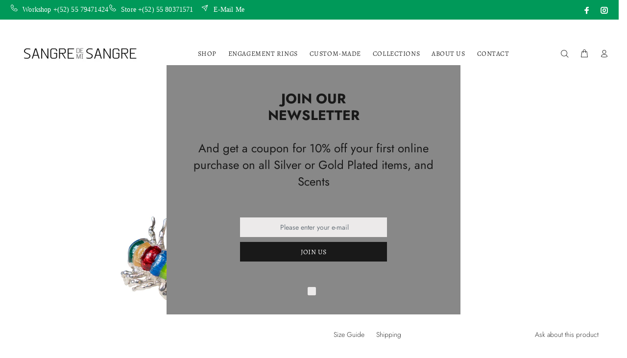

--- FILE ---
content_type: text/html; charset=utf-8
request_url: https://www.sdemis.com/products/scorpio-ring
body_size: 29735
content:
<!doctype html>
<!--[if IE 9]> <html class="ie9 no-js" lang="en"> <![endif]-->
<!--[if (gt IE 9)|!(IE)]><!--> <html class="no-js" lang="en"> <!--<![endif]-->
<head>
  <!-- v1.2.0 Wokiee -->
  <!-- Basic page needs ================================================== -->
  <meta charset="utf-8">
  <!--[if IE]><meta http-equiv="X-UA-Compatible" content="IE=edge,chrome=1"><![endif]-->
  <meta name="viewport" content="width=device-width,initial-scale=1">
  <meta name="theme-color" content="#303030">
  <meta name="keywords" content="Shopify Template" />
  <meta name="author" content="p-themes">
  <link rel="canonical" href="https://www.sdemis.com/products/scorpio-ring"><link rel="shortcut icon" href="//www.sdemis.com/cdn/shop/t/4/assets/favicon.png?v=134936454577498274731568814110" type="image/x-icon" /><!-- Title and description ================================================== --><title>Scorpio ring
&ndash; Sangredemisangre
</title><meta name="description" content="Scorpion shaped ring (available with and without enamel).   Handmade in our Mexico City studio"><!-- Social meta ================================================== --><!-- /snippets/social-meta-tags.liquid -->
<meta property="og:site_name" content="Sangredemisangre">
<meta property="og:url" content="https://www.sdemis.com/products/scorpio-ring">
<meta property="og:title" content="Scorpio ring">
<meta property="og:type" content="product">
<meta property="og:description" content="Scorpion shaped ring (available with and without enamel).   Handmade in our Mexico City studio"><meta property="og:price:amount" content="2,970.00">
  <meta property="og:price:currency" content="MXN"><meta property="og:image" content="http://www.sdemis.com/cdn/shop/products/10_1200x1200.jpg?v=1573857863"><meta property="og:image" content="http://www.sdemis.com/cdn/shop/products/AN-SCOPRIO-BO-_RW_1200x1200.jpg?v=1573857863"><meta property="og:image" content="http://www.sdemis.com/cdn/shop/products/AN-SCORPIO-PO-_RW_1200x1200.jpg?v=1573858381">
<meta property="og:image:secure_url" content="https://www.sdemis.com/cdn/shop/products/10_1200x1200.jpg?v=1573857863"><meta property="og:image:secure_url" content="https://www.sdemis.com/cdn/shop/products/AN-SCOPRIO-BO-_RW_1200x1200.jpg?v=1573857863"><meta property="og:image:secure_url" content="https://www.sdemis.com/cdn/shop/products/AN-SCORPIO-PO-_RW_1200x1200.jpg?v=1573858381">
<meta name="twitter:card" content="summary_large_image">
<meta name="twitter:title" content="Scorpio ring">
<meta name="twitter:description" content="Scorpion shaped ring (available with and without enamel).   Handmade in our Mexico City studio">
<!-- Helpers ================================================== -->

  <!-- CSS ================================================== -->
  <link href="https://fonts.googleapis.com/css?family=:100,200,300,400,500,600,700,800,900" rel="stylesheet">
<link href="//www.sdemis.com/cdn/shop/t/4/assets/theme.css?v=16505236862112665291759259504" rel="stylesheet" type="text/css" media="all" />


<script src="//www.sdemis.com/cdn/shop/t/4/assets/jquery.min.js?v=146653844047132007351568814114"></script>
  
  <!-- Header hook for plugins ================================================== -->
  <script>window.performance && window.performance.mark && window.performance.mark('shopify.content_for_header.start');</script><meta name="facebook-domain-verification" content="2sz6rci2x3m9bxg8vzplg774hq7bom">
<meta name="facebook-domain-verification" content="687y1msxvdfzi4v0h7sqg0ek1rt26x">
<meta id="shopify-digital-wallet" name="shopify-digital-wallet" content="/7100071989/digital_wallets/dialog">
<meta name="shopify-checkout-api-token" content="bd7ae47f7f716ea284894a6595a1a54b">
<meta id="in-context-paypal-metadata" data-shop-id="7100071989" data-venmo-supported="false" data-environment="production" data-locale="en_US" data-paypal-v4="true" data-currency="MXN">
<link rel="alternate" hreflang="x-default" href="https://www.sdemis.com/products/scorpio-ring">
<link rel="alternate" hreflang="es" href="https://www.sdemis.com/es/products/scorpio-ring">
<link rel="alternate" type="application/json+oembed" href="https://www.sdemis.com/products/scorpio-ring.oembed">
<script async="async" src="/checkouts/internal/preloads.js?locale=en-MX"></script>
<script id="shopify-features" type="application/json">{"accessToken":"bd7ae47f7f716ea284894a6595a1a54b","betas":["rich-media-storefront-analytics"],"domain":"www.sdemis.com","predictiveSearch":true,"shopId":7100071989,"locale":"en"}</script>
<script>var Shopify = Shopify || {};
Shopify.shop = "roomserviceshop.myshopify.com";
Shopify.locale = "en";
Shopify.currency = {"active":"MXN","rate":"1.0"};
Shopify.country = "MX";
Shopify.theme = {"name":"Sangre de mi Sangre \/ {{ DEV }} ","id":76902203445,"schema_name":"Wokiee","schema_version":"1.2.0","theme_store_id":null,"role":"main"};
Shopify.theme.handle = "null";
Shopify.theme.style = {"id":null,"handle":null};
Shopify.cdnHost = "www.sdemis.com/cdn";
Shopify.routes = Shopify.routes || {};
Shopify.routes.root = "/";</script>
<script type="module">!function(o){(o.Shopify=o.Shopify||{}).modules=!0}(window);</script>
<script>!function(o){function n(){var o=[];function n(){o.push(Array.prototype.slice.apply(arguments))}return n.q=o,n}var t=o.Shopify=o.Shopify||{};t.loadFeatures=n(),t.autoloadFeatures=n()}(window);</script>
<script id="shop-js-analytics" type="application/json">{"pageType":"product"}</script>
<script defer="defer" async type="module" src="//www.sdemis.com/cdn/shopifycloud/shop-js/modules/v2/client.init-shop-cart-sync_DtuiiIyl.en.esm.js"></script>
<script defer="defer" async type="module" src="//www.sdemis.com/cdn/shopifycloud/shop-js/modules/v2/chunk.common_CUHEfi5Q.esm.js"></script>
<script type="module">
  await import("//www.sdemis.com/cdn/shopifycloud/shop-js/modules/v2/client.init-shop-cart-sync_DtuiiIyl.en.esm.js");
await import("//www.sdemis.com/cdn/shopifycloud/shop-js/modules/v2/chunk.common_CUHEfi5Q.esm.js");

  window.Shopify.SignInWithShop?.initShopCartSync?.({"fedCMEnabled":true,"windoidEnabled":true});

</script>
<script>(function() {
  var isLoaded = false;
  function asyncLoad() {
    if (isLoaded) return;
    isLoaded = true;
    var urls = ["https:\/\/cdn.weglot.com\/weglot_script_tag.js?shop=roomserviceshop.myshopify.com","https:\/\/chimpstatic.com\/mcjs-connected\/js\/users\/dbeca53d10d27e4c1b029e454\/42021728410d97849255263b8.js?shop=roomserviceshop.myshopify.com"];
    for (var i = 0; i < urls.length; i++) {
      var s = document.createElement('script');
      s.type = 'text/javascript';
      s.async = true;
      s.src = urls[i];
      var x = document.getElementsByTagName('script')[0];
      x.parentNode.insertBefore(s, x);
    }
  };
  if(window.attachEvent) {
    window.attachEvent('onload', asyncLoad);
  } else {
    window.addEventListener('load', asyncLoad, false);
  }
})();</script>
<script id="__st">var __st={"a":7100071989,"offset":-21600,"reqid":"3c2862d7-2092-4b18-abe3-1bd4b44853b0-1766468058","pageurl":"www.sdemis.com\/products\/scorpio-ring","u":"b504b349bc7c","p":"product","rtyp":"product","rid":4331254939746};</script>
<script>window.ShopifyPaypalV4VisibilityTracking = true;</script>
<script id="captcha-bootstrap">!function(){'use strict';const t='contact',e='account',n='new_comment',o=[[t,t],['blogs',n],['comments',n],[t,'customer']],c=[[e,'customer_login'],[e,'guest_login'],[e,'recover_customer_password'],[e,'create_customer']],r=t=>t.map((([t,e])=>`form[action*='/${t}']:not([data-nocaptcha='true']) input[name='form_type'][value='${e}']`)).join(','),a=t=>()=>t?[...document.querySelectorAll(t)].map((t=>t.form)):[];function s(){const t=[...o],e=r(t);return a(e)}const i='password',u='form_key',d=['recaptcha-v3-token','g-recaptcha-response','h-captcha-response',i],f=()=>{try{return window.sessionStorage}catch{return}},m='__shopify_v',_=t=>t.elements[u];function p(t,e,n=!1){try{const o=window.sessionStorage,c=JSON.parse(o.getItem(e)),{data:r}=function(t){const{data:e,action:n}=t;return t[m]||n?{data:e,action:n}:{data:t,action:n}}(c);for(const[e,n]of Object.entries(r))t.elements[e]&&(t.elements[e].value=n);n&&o.removeItem(e)}catch(o){console.error('form repopulation failed',{error:o})}}const l='form_type',E='cptcha';function T(t){t.dataset[E]=!0}const w=window,h=w.document,L='Shopify',v='ce_forms',y='captcha';let A=!1;((t,e)=>{const n=(g='f06e6c50-85a8-45c8-87d0-21a2b65856fe',I='https://cdn.shopify.com/shopifycloud/storefront-forms-hcaptcha/ce_storefront_forms_captcha_hcaptcha.v1.5.2.iife.js',D={infoText:'Protected by hCaptcha',privacyText:'Privacy',termsText:'Terms'},(t,e,n)=>{const o=w[L][v],c=o.bindForm;if(c)return c(t,g,e,D).then(n);var r;o.q.push([[t,g,e,D],n]),r=I,A||(h.body.append(Object.assign(h.createElement('script'),{id:'captcha-provider',async:!0,src:r})),A=!0)});var g,I,D;w[L]=w[L]||{},w[L][v]=w[L][v]||{},w[L][v].q=[],w[L][y]=w[L][y]||{},w[L][y].protect=function(t,e){n(t,void 0,e),T(t)},Object.freeze(w[L][y]),function(t,e,n,w,h,L){const[v,y,A,g]=function(t,e,n){const i=e?o:[],u=t?c:[],d=[...i,...u],f=r(d),m=r(i),_=r(d.filter((([t,e])=>n.includes(e))));return[a(f),a(m),a(_),s()]}(w,h,L),I=t=>{const e=t.target;return e instanceof HTMLFormElement?e:e&&e.form},D=t=>v().includes(t);t.addEventListener('submit',(t=>{const e=I(t);if(!e)return;const n=D(e)&&!e.dataset.hcaptchaBound&&!e.dataset.recaptchaBound,o=_(e),c=g().includes(e)&&(!o||!o.value);(n||c)&&t.preventDefault(),c&&!n&&(function(t){try{if(!f())return;!function(t){const e=f();if(!e)return;const n=_(t);if(!n)return;const o=n.value;o&&e.removeItem(o)}(t);const e=Array.from(Array(32),(()=>Math.random().toString(36)[2])).join('');!function(t,e){_(t)||t.append(Object.assign(document.createElement('input'),{type:'hidden',name:u})),t.elements[u].value=e}(t,e),function(t,e){const n=f();if(!n)return;const o=[...t.querySelectorAll(`input[type='${i}']`)].map((({name:t})=>t)),c=[...d,...o],r={};for(const[a,s]of new FormData(t).entries())c.includes(a)||(r[a]=s);n.setItem(e,JSON.stringify({[m]:1,action:t.action,data:r}))}(t,e)}catch(e){console.error('failed to persist form',e)}}(e),e.submit())}));const S=(t,e)=>{t&&!t.dataset[E]&&(n(t,e.some((e=>e===t))),T(t))};for(const o of['focusin','change'])t.addEventListener(o,(t=>{const e=I(t);D(e)&&S(e,y())}));const B=e.get('form_key'),M=e.get(l),P=B&&M;t.addEventListener('DOMContentLoaded',(()=>{const t=y();if(P)for(const e of t)e.elements[l].value===M&&p(e,B);[...new Set([...A(),...v().filter((t=>'true'===t.dataset.shopifyCaptcha))])].forEach((e=>S(e,t)))}))}(h,new URLSearchParams(w.location.search),n,t,e,['guest_login'])})(!0,!0)}();</script>
<script integrity="sha256-4kQ18oKyAcykRKYeNunJcIwy7WH5gtpwJnB7kiuLZ1E=" data-source-attribution="shopify.loadfeatures" defer="defer" src="//www.sdemis.com/cdn/shopifycloud/storefront/assets/storefront/load_feature-a0a9edcb.js" crossorigin="anonymous"></script>
<script data-source-attribution="shopify.dynamic_checkout.dynamic.init">var Shopify=Shopify||{};Shopify.PaymentButton=Shopify.PaymentButton||{isStorefrontPortableWallets:!0,init:function(){window.Shopify.PaymentButton.init=function(){};var t=document.createElement("script");t.src="https://www.sdemis.com/cdn/shopifycloud/portable-wallets/latest/portable-wallets.en.js",t.type="module",document.head.appendChild(t)}};
</script>
<script data-source-attribution="shopify.dynamic_checkout.buyer_consent">
  function portableWalletsHideBuyerConsent(e){var t=document.getElementById("shopify-buyer-consent"),n=document.getElementById("shopify-subscription-policy-button");t&&n&&(t.classList.add("hidden"),t.setAttribute("aria-hidden","true"),n.removeEventListener("click",e))}function portableWalletsShowBuyerConsent(e){var t=document.getElementById("shopify-buyer-consent"),n=document.getElementById("shopify-subscription-policy-button");t&&n&&(t.classList.remove("hidden"),t.removeAttribute("aria-hidden"),n.addEventListener("click",e))}window.Shopify?.PaymentButton&&(window.Shopify.PaymentButton.hideBuyerConsent=portableWalletsHideBuyerConsent,window.Shopify.PaymentButton.showBuyerConsent=portableWalletsShowBuyerConsent);
</script>
<script>
  function portableWalletsCleanup(e){e&&e.src&&console.error("Failed to load portable wallets script "+e.src);var t=document.querySelectorAll("shopify-accelerated-checkout .shopify-payment-button__skeleton, shopify-accelerated-checkout-cart .wallet-cart-button__skeleton"),e=document.getElementById("shopify-buyer-consent");for(let e=0;e<t.length;e++)t[e].remove();e&&e.remove()}function portableWalletsNotLoadedAsModule(e){e instanceof ErrorEvent&&"string"==typeof e.message&&e.message.includes("import.meta")&&"string"==typeof e.filename&&e.filename.includes("portable-wallets")&&(window.removeEventListener("error",portableWalletsNotLoadedAsModule),window.Shopify.PaymentButton.failedToLoad=e,"loading"===document.readyState?document.addEventListener("DOMContentLoaded",window.Shopify.PaymentButton.init):window.Shopify.PaymentButton.init())}window.addEventListener("error",portableWalletsNotLoadedAsModule);
</script>

<script type="module" src="https://www.sdemis.com/cdn/shopifycloud/portable-wallets/latest/portable-wallets.en.js" onError="portableWalletsCleanup(this)" crossorigin="anonymous"></script>
<script nomodule>
  document.addEventListener("DOMContentLoaded", portableWalletsCleanup);
</script>

<link id="shopify-accelerated-checkout-styles" rel="stylesheet" media="screen" href="https://www.sdemis.com/cdn/shopifycloud/portable-wallets/latest/accelerated-checkout-backwards-compat.css" crossorigin="anonymous">
<style id="shopify-accelerated-checkout-cart">
        #shopify-buyer-consent {
  margin-top: 1em;
  display: inline-block;
  width: 100%;
}

#shopify-buyer-consent.hidden {
  display: none;
}

#shopify-subscription-policy-button {
  background: none;
  border: none;
  padding: 0;
  text-decoration: underline;
  font-size: inherit;
  cursor: pointer;
}

#shopify-subscription-policy-button::before {
  box-shadow: none;
}

      </style>
<link rel="stylesheet" media="screen" href="//www.sdemis.com/cdn/shop/t/4/compiled_assets/styles.css?980">
<script id="sections-script" data-sections="promo-fixed" defer="defer" src="//www.sdemis.com/cdn/shop/t/4/compiled_assets/scripts.js?980"></script>
<script>window.performance && window.performance.mark && window.performance.mark('shopify.content_for_header.end');</script>
  <!-- /Header hook for plugins ================================================== --><style>
    [data-rating="0.0"]{
      display:none !important;
    }
  </style><link href="https://monorail-edge.shopifysvc.com" rel="dns-prefetch">
<script>(function(){if ("sendBeacon" in navigator && "performance" in window) {try {var session_token_from_headers = performance.getEntriesByType('navigation')[0].serverTiming.find(x => x.name == '_s').description;} catch {var session_token_from_headers = undefined;}var session_cookie_matches = document.cookie.match(/_shopify_s=([^;]*)/);var session_token_from_cookie = session_cookie_matches && session_cookie_matches.length === 2 ? session_cookie_matches[1] : "";var session_token = session_token_from_headers || session_token_from_cookie || "";function handle_abandonment_event(e) {var entries = performance.getEntries().filter(function(entry) {return /monorail-edge.shopifysvc.com/.test(entry.name);});if (!window.abandonment_tracked && entries.length === 0) {window.abandonment_tracked = true;var currentMs = Date.now();var navigation_start = performance.timing.navigationStart;var payload = {shop_id: 7100071989,url: window.location.href,navigation_start,duration: currentMs - navigation_start,session_token,page_type: "product"};window.navigator.sendBeacon("https://monorail-edge.shopifysvc.com/v1/produce", JSON.stringify({schema_id: "online_store_buyer_site_abandonment/1.1",payload: payload,metadata: {event_created_at_ms: currentMs,event_sent_at_ms: currentMs}}));}}window.addEventListener('pagehide', handle_abandonment_event);}}());</script>
<script id="web-pixels-manager-setup">(function e(e,d,r,n,o){if(void 0===o&&(o={}),!Boolean(null===(a=null===(i=window.Shopify)||void 0===i?void 0:i.analytics)||void 0===a?void 0:a.replayQueue)){var i,a;window.Shopify=window.Shopify||{};var t=window.Shopify;t.analytics=t.analytics||{};var s=t.analytics;s.replayQueue=[],s.publish=function(e,d,r){return s.replayQueue.push([e,d,r]),!0};try{self.performance.mark("wpm:start")}catch(e){}var l=function(){var e={modern:/Edge?\/(1{2}[4-9]|1[2-9]\d|[2-9]\d{2}|\d{4,})\.\d+(\.\d+|)|Firefox\/(1{2}[4-9]|1[2-9]\d|[2-9]\d{2}|\d{4,})\.\d+(\.\d+|)|Chrom(ium|e)\/(9{2}|\d{3,})\.\d+(\.\d+|)|(Maci|X1{2}).+ Version\/(15\.\d+|(1[6-9]|[2-9]\d|\d{3,})\.\d+)([,.]\d+|)( \(\w+\)|)( Mobile\/\w+|) Safari\/|Chrome.+OPR\/(9{2}|\d{3,})\.\d+\.\d+|(CPU[ +]OS|iPhone[ +]OS|CPU[ +]iPhone|CPU IPhone OS|CPU iPad OS)[ +]+(15[._]\d+|(1[6-9]|[2-9]\d|\d{3,})[._]\d+)([._]\d+|)|Android:?[ /-](13[3-9]|1[4-9]\d|[2-9]\d{2}|\d{4,})(\.\d+|)(\.\d+|)|Android.+Firefox\/(13[5-9]|1[4-9]\d|[2-9]\d{2}|\d{4,})\.\d+(\.\d+|)|Android.+Chrom(ium|e)\/(13[3-9]|1[4-9]\d|[2-9]\d{2}|\d{4,})\.\d+(\.\d+|)|SamsungBrowser\/([2-9]\d|\d{3,})\.\d+/,legacy:/Edge?\/(1[6-9]|[2-9]\d|\d{3,})\.\d+(\.\d+|)|Firefox\/(5[4-9]|[6-9]\d|\d{3,})\.\d+(\.\d+|)|Chrom(ium|e)\/(5[1-9]|[6-9]\d|\d{3,})\.\d+(\.\d+|)([\d.]+$|.*Safari\/(?![\d.]+ Edge\/[\d.]+$))|(Maci|X1{2}).+ Version\/(10\.\d+|(1[1-9]|[2-9]\d|\d{3,})\.\d+)([,.]\d+|)( \(\w+\)|)( Mobile\/\w+|) Safari\/|Chrome.+OPR\/(3[89]|[4-9]\d|\d{3,})\.\d+\.\d+|(CPU[ +]OS|iPhone[ +]OS|CPU[ +]iPhone|CPU IPhone OS|CPU iPad OS)[ +]+(10[._]\d+|(1[1-9]|[2-9]\d|\d{3,})[._]\d+)([._]\d+|)|Android:?[ /-](13[3-9]|1[4-9]\d|[2-9]\d{2}|\d{4,})(\.\d+|)(\.\d+|)|Mobile Safari.+OPR\/([89]\d|\d{3,})\.\d+\.\d+|Android.+Firefox\/(13[5-9]|1[4-9]\d|[2-9]\d{2}|\d{4,})\.\d+(\.\d+|)|Android.+Chrom(ium|e)\/(13[3-9]|1[4-9]\d|[2-9]\d{2}|\d{4,})\.\d+(\.\d+|)|Android.+(UC? ?Browser|UCWEB|U3)[ /]?(15\.([5-9]|\d{2,})|(1[6-9]|[2-9]\d|\d{3,})\.\d+)\.\d+|SamsungBrowser\/(5\.\d+|([6-9]|\d{2,})\.\d+)|Android.+MQ{2}Browser\/(14(\.(9|\d{2,})|)|(1[5-9]|[2-9]\d|\d{3,})(\.\d+|))(\.\d+|)|K[Aa][Ii]OS\/(3\.\d+|([4-9]|\d{2,})\.\d+)(\.\d+|)/},d=e.modern,r=e.legacy,n=navigator.userAgent;return n.match(d)?"modern":n.match(r)?"legacy":"unknown"}(),u="modern"===l?"modern":"legacy",c=(null!=n?n:{modern:"",legacy:""})[u],f=function(e){return[e.baseUrl,"/wpm","/b",e.hashVersion,"modern"===e.buildTarget?"m":"l",".js"].join("")}({baseUrl:d,hashVersion:r,buildTarget:u}),m=function(e){var d=e.version,r=e.bundleTarget,n=e.surface,o=e.pageUrl,i=e.monorailEndpoint;return{emit:function(e){var a=e.status,t=e.errorMsg,s=(new Date).getTime(),l=JSON.stringify({metadata:{event_sent_at_ms:s},events:[{schema_id:"web_pixels_manager_load/3.1",payload:{version:d,bundle_target:r,page_url:o,status:a,surface:n,error_msg:t},metadata:{event_created_at_ms:s}}]});if(!i)return console&&console.warn&&console.warn("[Web Pixels Manager] No Monorail endpoint provided, skipping logging."),!1;try{return self.navigator.sendBeacon.bind(self.navigator)(i,l)}catch(e){}var u=new XMLHttpRequest;try{return u.open("POST",i,!0),u.setRequestHeader("Content-Type","text/plain"),u.send(l),!0}catch(e){return console&&console.warn&&console.warn("[Web Pixels Manager] Got an unhandled error while logging to Monorail."),!1}}}}({version:r,bundleTarget:l,surface:e.surface,pageUrl:self.location.href,monorailEndpoint:e.monorailEndpoint});try{o.browserTarget=l,function(e){var d=e.src,r=e.async,n=void 0===r||r,o=e.onload,i=e.onerror,a=e.sri,t=e.scriptDataAttributes,s=void 0===t?{}:t,l=document.createElement("script"),u=document.querySelector("head"),c=document.querySelector("body");if(l.async=n,l.src=d,a&&(l.integrity=a,l.crossOrigin="anonymous"),s)for(var f in s)if(Object.prototype.hasOwnProperty.call(s,f))try{l.dataset[f]=s[f]}catch(e){}if(o&&l.addEventListener("load",o),i&&l.addEventListener("error",i),u)u.appendChild(l);else{if(!c)throw new Error("Did not find a head or body element to append the script");c.appendChild(l)}}({src:f,async:!0,onload:function(){if(!function(){var e,d;return Boolean(null===(d=null===(e=window.Shopify)||void 0===e?void 0:e.analytics)||void 0===d?void 0:d.initialized)}()){var d=window.webPixelsManager.init(e)||void 0;if(d){var r=window.Shopify.analytics;r.replayQueue.forEach((function(e){var r=e[0],n=e[1],o=e[2];d.publishCustomEvent(r,n,o)})),r.replayQueue=[],r.publish=d.publishCustomEvent,r.visitor=d.visitor,r.initialized=!0}}},onerror:function(){return m.emit({status:"failed",errorMsg:"".concat(f," has failed to load")})},sri:function(e){var d=/^sha384-[A-Za-z0-9+/=]+$/;return"string"==typeof e&&d.test(e)}(c)?c:"",scriptDataAttributes:o}),m.emit({status:"loading"})}catch(e){m.emit({status:"failed",errorMsg:(null==e?void 0:e.message)||"Unknown error"})}}})({shopId: 7100071989,storefrontBaseUrl: "https://www.sdemis.com",extensionsBaseUrl: "https://extensions.shopifycdn.com/cdn/shopifycloud/web-pixels-manager",monorailEndpoint: "https://monorail-edge.shopifysvc.com/unstable/produce_batch",surface: "storefront-renderer",enabledBetaFlags: ["2dca8a86"],webPixelsConfigList: [{"id":"152633442","configuration":"{\"pixel_id\":\"2864509530438586\",\"pixel_type\":\"facebook_pixel\",\"metaapp_system_user_token\":\"-\"}","eventPayloadVersion":"v1","runtimeContext":"OPEN","scriptVersion":"ca16bc87fe92b6042fbaa3acc2fbdaa6","type":"APP","apiClientId":2329312,"privacyPurposes":["ANALYTICS","MARKETING","SALE_OF_DATA"],"dataSharingAdjustments":{"protectedCustomerApprovalScopes":["read_customer_address","read_customer_email","read_customer_name","read_customer_personal_data","read_customer_phone"]}},{"id":"shopify-app-pixel","configuration":"{}","eventPayloadVersion":"v1","runtimeContext":"STRICT","scriptVersion":"0450","apiClientId":"shopify-pixel","type":"APP","privacyPurposes":["ANALYTICS","MARKETING"]},{"id":"shopify-custom-pixel","eventPayloadVersion":"v1","runtimeContext":"LAX","scriptVersion":"0450","apiClientId":"shopify-pixel","type":"CUSTOM","privacyPurposes":["ANALYTICS","MARKETING"]}],isMerchantRequest: false,initData: {"shop":{"name":"Sangredemisangre","paymentSettings":{"currencyCode":"MXN"},"myshopifyDomain":"roomserviceshop.myshopify.com","countryCode":"MX","storefrontUrl":"https:\/\/www.sdemis.com"},"customer":null,"cart":null,"checkout":null,"productVariants":[{"price":{"amount":3190.0,"currencyCode":"MXN"},"product":{"title":"Scorpio ring","vendor":"Sangre de Mi Sangre","id":"4331254939746","untranslatedTitle":"Scorpio ring","url":"\/products\/scorpio-ring","type":"Ring"},"id":"31114414686306","image":{"src":"\/\/www.sdemis.com\/cdn\/shop\/products\/10.jpg?v=1573857863"},"sku":"AN-SCORPIO-BO-00-5","title":"22K gold plated \/ None \/ 5","untranslatedTitle":"22K gold plated \/ None \/ 5"},{"price":{"amount":3190.0,"currencyCode":"MXN"},"product":{"title":"Scorpio ring","vendor":"Sangre de Mi Sangre","id":"4331254939746","untranslatedTitle":"Scorpio ring","url":"\/products\/scorpio-ring","type":"Ring"},"id":"31114414719074","image":{"src":"\/\/www.sdemis.com\/cdn\/shop\/products\/10.jpg?v=1573857863"},"sku":"AN-SCORPIO-BO-00-5.5","title":"22K gold plated \/ None \/ 5.5","untranslatedTitle":"22K gold plated \/ None \/ 5.5"},{"price":{"amount":3190.0,"currencyCode":"MXN"},"product":{"title":"Scorpio ring","vendor":"Sangre de Mi Sangre","id":"4331254939746","untranslatedTitle":"Scorpio ring","url":"\/products\/scorpio-ring","type":"Ring"},"id":"31114414751842","image":{"src":"\/\/www.sdemis.com\/cdn\/shop\/products\/10.jpg?v=1573857863"},"sku":"AN-SCORPIO-BO-00-6","title":"22K gold plated \/ None \/ 6","untranslatedTitle":"22K gold plated \/ None \/ 6"},{"price":{"amount":3190.0,"currencyCode":"MXN"},"product":{"title":"Scorpio ring","vendor":"Sangre de Mi Sangre","id":"4331254939746","untranslatedTitle":"Scorpio ring","url":"\/products\/scorpio-ring","type":"Ring"},"id":"31114414784610","image":{"src":"\/\/www.sdemis.com\/cdn\/shop\/products\/10.jpg?v=1573857863"},"sku":"AN-SCORPIO-BO-00-6.5","title":"22K gold plated \/ None \/ 6.5","untranslatedTitle":"22K gold plated \/ None \/ 6.5"},{"price":{"amount":3190.0,"currencyCode":"MXN"},"product":{"title":"Scorpio ring","vendor":"Sangre de Mi Sangre","id":"4331254939746","untranslatedTitle":"Scorpio ring","url":"\/products\/scorpio-ring","type":"Ring"},"id":"31114414817378","image":{"src":"\/\/www.sdemis.com\/cdn\/shop\/products\/10.jpg?v=1573857863"},"sku":"AN-SCORPIO-BO-00-7","title":"22K gold plated \/ None \/ 7","untranslatedTitle":"22K gold plated \/ None \/ 7"},{"price":{"amount":3190.0,"currencyCode":"MXN"},"product":{"title":"Scorpio ring","vendor":"Sangre de Mi Sangre","id":"4331254939746","untranslatedTitle":"Scorpio ring","url":"\/products\/scorpio-ring","type":"Ring"},"id":"31114414850146","image":{"src":"\/\/www.sdemis.com\/cdn\/shop\/products\/10.jpg?v=1573857863"},"sku":"AN-SCORPIO-BO-00-7.5","title":"22K gold plated \/ None \/ 7.5","untranslatedTitle":"22K gold plated \/ None \/ 7.5"},{"price":{"amount":3190.0,"currencyCode":"MXN"},"product":{"title":"Scorpio ring","vendor":"Sangre de Mi Sangre","id":"4331254939746","untranslatedTitle":"Scorpio ring","url":"\/products\/scorpio-ring","type":"Ring"},"id":"31114414882914","image":{"src":"\/\/www.sdemis.com\/cdn\/shop\/products\/10.jpg?v=1573857863"},"sku":"AN-SCORPIO-BO-00-8","title":"22K gold plated \/ None \/ 8","untranslatedTitle":"22K gold plated \/ None \/ 8"},{"price":{"amount":3190.0,"currencyCode":"MXN"},"product":{"title":"Scorpio ring","vendor":"Sangre de Mi Sangre","id":"4331254939746","untranslatedTitle":"Scorpio ring","url":"\/products\/scorpio-ring","type":"Ring"},"id":"31114414915682","image":{"src":"\/\/www.sdemis.com\/cdn\/shop\/products\/10.jpg?v=1573857863"},"sku":"AN-SCORPIO-BO-00-9","title":"22K gold plated \/ None \/ 9","untranslatedTitle":"22K gold plated \/ None \/ 9"},{"price":{"amount":3190.0,"currencyCode":"MXN"},"product":{"title":"Scorpio ring","vendor":"Sangre de Mi Sangre","id":"4331254939746","untranslatedTitle":"Scorpio ring","url":"\/products\/scorpio-ring","type":"Ring"},"id":"31114414948450","image":{"src":"\/\/www.sdemis.com\/cdn\/shop\/products\/10.jpg?v=1573857863"},"sku":"AN-SCORPIO-BO-00-10","title":"22K gold plated \/ None \/ 10","untranslatedTitle":"22K gold plated \/ None \/ 10"},{"price":{"amount":3190.0,"currencyCode":"MXN"},"product":{"title":"Scorpio ring","vendor":"Sangre de Mi Sangre","id":"4331254939746","untranslatedTitle":"Scorpio ring","url":"\/products\/scorpio-ring","type":"Ring"},"id":"31114414981218","image":{"src":"\/\/www.sdemis.com\/cdn\/shop\/products\/10.jpg?v=1573857863"},"sku":"AN-SCORPIO-BO-00-11","title":"22K gold plated \/ None \/ 11","untranslatedTitle":"22K gold plated \/ None \/ 11"},{"price":{"amount":3190.0,"currencyCode":"MXN"},"product":{"title":"Scorpio ring","vendor":"Sangre de Mi Sangre","id":"4331254939746","untranslatedTitle":"Scorpio ring","url":"\/products\/scorpio-ring","type":"Ring"},"id":"31114415013986","image":{"src":"\/\/www.sdemis.com\/cdn\/shop\/products\/AN-SCOPRIO-BO-_RW.jpg?v=1573857863"},"sku":"AN-SCORPIO-BO-'RW-5","title":"22K gold plated \/ Rainbow \/ 5","untranslatedTitle":"22K gold plated \/ Rainbow \/ 5"},{"price":{"amount":3190.0,"currencyCode":"MXN"},"product":{"title":"Scorpio ring","vendor":"Sangre de Mi Sangre","id":"4331254939746","untranslatedTitle":"Scorpio ring","url":"\/products\/scorpio-ring","type":"Ring"},"id":"31114415046754","image":{"src":"\/\/www.sdemis.com\/cdn\/shop\/products\/AN-SCOPRIO-BO-_RW.jpg?v=1573857863"},"sku":"AN-SCORPIO-BO-'RW-5.5","title":"22K gold plated \/ Rainbow \/ 5.5","untranslatedTitle":"22K gold plated \/ Rainbow \/ 5.5"},{"price":{"amount":3190.0,"currencyCode":"MXN"},"product":{"title":"Scorpio ring","vendor":"Sangre de Mi Sangre","id":"4331254939746","untranslatedTitle":"Scorpio ring","url":"\/products\/scorpio-ring","type":"Ring"},"id":"31114415079522","image":{"src":"\/\/www.sdemis.com\/cdn\/shop\/products\/AN-SCOPRIO-BO-_RW.jpg?v=1573857863"},"sku":"AN-SCORPIO-BO-'RW-6","title":"22K gold plated \/ Rainbow \/ 6","untranslatedTitle":"22K gold plated \/ Rainbow \/ 6"},{"price":{"amount":3190.0,"currencyCode":"MXN"},"product":{"title":"Scorpio ring","vendor":"Sangre de Mi Sangre","id":"4331254939746","untranslatedTitle":"Scorpio ring","url":"\/products\/scorpio-ring","type":"Ring"},"id":"31114415112290","image":{"src":"\/\/www.sdemis.com\/cdn\/shop\/products\/AN-SCOPRIO-BO-_RW.jpg?v=1573857863"},"sku":"AN-SCORPIO-BO-'RW-6.5","title":"22K gold plated \/ Rainbow \/ 6.5","untranslatedTitle":"22K gold plated \/ Rainbow \/ 6.5"},{"price":{"amount":3190.0,"currencyCode":"MXN"},"product":{"title":"Scorpio ring","vendor":"Sangre de Mi Sangre","id":"4331254939746","untranslatedTitle":"Scorpio ring","url":"\/products\/scorpio-ring","type":"Ring"},"id":"31114415145058","image":{"src":"\/\/www.sdemis.com\/cdn\/shop\/products\/AN-SCOPRIO-BO-_RW.jpg?v=1573857863"},"sku":"AN-SCORPIO-BO-'RW-7","title":"22K gold plated \/ Rainbow \/ 7","untranslatedTitle":"22K gold plated \/ Rainbow \/ 7"},{"price":{"amount":3190.0,"currencyCode":"MXN"},"product":{"title":"Scorpio ring","vendor":"Sangre de Mi Sangre","id":"4331254939746","untranslatedTitle":"Scorpio ring","url":"\/products\/scorpio-ring","type":"Ring"},"id":"31114415177826","image":{"src":"\/\/www.sdemis.com\/cdn\/shop\/products\/AN-SCOPRIO-BO-_RW.jpg?v=1573857863"},"sku":"AN-SCORPIO-BO-'RW-7.5","title":"22K gold plated \/ Rainbow \/ 7.5","untranslatedTitle":"22K gold plated \/ Rainbow \/ 7.5"},{"price":{"amount":3190.0,"currencyCode":"MXN"},"product":{"title":"Scorpio ring","vendor":"Sangre de Mi Sangre","id":"4331254939746","untranslatedTitle":"Scorpio ring","url":"\/products\/scorpio-ring","type":"Ring"},"id":"31114415210594","image":{"src":"\/\/www.sdemis.com\/cdn\/shop\/products\/AN-SCOPRIO-BO-_RW.jpg?v=1573857863"},"sku":"AN-SCORPIO-BO-'RW-8","title":"22K gold plated \/ Rainbow \/ 8","untranslatedTitle":"22K gold plated \/ Rainbow \/ 8"},{"price":{"amount":3190.0,"currencyCode":"MXN"},"product":{"title":"Scorpio ring","vendor":"Sangre de Mi Sangre","id":"4331254939746","untranslatedTitle":"Scorpio ring","url":"\/products\/scorpio-ring","type":"Ring"},"id":"31114415243362","image":{"src":"\/\/www.sdemis.com\/cdn\/shop\/products\/AN-SCOPRIO-BO-_RW.jpg?v=1573857863"},"sku":"AN-SCORPIO-BO-'RW-9","title":"22K gold plated \/ Rainbow \/ 9","untranslatedTitle":"22K gold plated \/ Rainbow \/ 9"},{"price":{"amount":3190.0,"currencyCode":"MXN"},"product":{"title":"Scorpio ring","vendor":"Sangre de Mi Sangre","id":"4331254939746","untranslatedTitle":"Scorpio ring","url":"\/products\/scorpio-ring","type":"Ring"},"id":"31114415276130","image":{"src":"\/\/www.sdemis.com\/cdn\/shop\/products\/AN-SCOPRIO-BO-_RW.jpg?v=1573857863"},"sku":"AN-SCORPIO-BO-'RW-10","title":"22K gold plated \/ Rainbow \/ 10","untranslatedTitle":"22K gold plated \/ Rainbow \/ 10"},{"price":{"amount":3190.0,"currencyCode":"MXN"},"product":{"title":"Scorpio ring","vendor":"Sangre de Mi Sangre","id":"4331254939746","untranslatedTitle":"Scorpio ring","url":"\/products\/scorpio-ring","type":"Ring"},"id":"31114415308898","image":{"src":"\/\/www.sdemis.com\/cdn\/shop\/products\/AN-SCOPRIO-BO-_RW.jpg?v=1573857863"},"sku":"AN-SCORPIO-BO-'RW-11","title":"22K gold plated \/ Rainbow \/ 11","untranslatedTitle":"22K gold plated \/ Rainbow \/ 11"},{"price":{"amount":2970.0,"currencyCode":"MXN"},"product":{"title":"Scorpio ring","vendor":"Sangre de Mi Sangre","id":"4331254939746","untranslatedTitle":"Scorpio ring","url":"\/products\/scorpio-ring","type":"Ring"},"id":"31114415341666","image":{"src":"\/\/www.sdemis.com\/cdn\/shop\/products\/10.jpg?v=1573857863"},"sku":"AN-SCORPIO-PL-00-5","title":"Polished \/ None \/ 5","untranslatedTitle":"Polished \/ None \/ 5"},{"price":{"amount":2970.0,"currencyCode":"MXN"},"product":{"title":"Scorpio ring","vendor":"Sangre de Mi Sangre","id":"4331254939746","untranslatedTitle":"Scorpio ring","url":"\/products\/scorpio-ring","type":"Ring"},"id":"31114415374434","image":{"src":"\/\/www.sdemis.com\/cdn\/shop\/products\/10.jpg?v=1573857863"},"sku":"AN-SCORPIO-PL-00-5-5","title":"Polished \/ None \/ 5.5","untranslatedTitle":"Polished \/ None \/ 5.5"},{"price":{"amount":2970.0,"currencyCode":"MXN"},"product":{"title":"Scorpio ring","vendor":"Sangre de Mi Sangre","id":"4331254939746","untranslatedTitle":"Scorpio ring","url":"\/products\/scorpio-ring","type":"Ring"},"id":"31114415407202","image":{"src":"\/\/www.sdemis.com\/cdn\/shop\/products\/10.jpg?v=1573857863"},"sku":"AN-SCORPIO-PL-00-6","title":"Polished \/ None \/ 6","untranslatedTitle":"Polished \/ None \/ 6"},{"price":{"amount":2970.0,"currencyCode":"MXN"},"product":{"title":"Scorpio ring","vendor":"Sangre de Mi Sangre","id":"4331254939746","untranslatedTitle":"Scorpio ring","url":"\/products\/scorpio-ring","type":"Ring"},"id":"31114415439970","image":{"src":"\/\/www.sdemis.com\/cdn\/shop\/products\/10.jpg?v=1573857863"},"sku":"AN-SCORPIO-PL-00-6.5","title":"Polished \/ None \/ 6.5","untranslatedTitle":"Polished \/ None \/ 6.5"},{"price":{"amount":2970.0,"currencyCode":"MXN"},"product":{"title":"Scorpio ring","vendor":"Sangre de Mi Sangre","id":"4331254939746","untranslatedTitle":"Scorpio ring","url":"\/products\/scorpio-ring","type":"Ring"},"id":"31114415472738","image":{"src":"\/\/www.sdemis.com\/cdn\/shop\/products\/10.jpg?v=1573857863"},"sku":"AN-SCORPIO-PL-00-7","title":"Polished \/ None \/ 7","untranslatedTitle":"Polished \/ None \/ 7"},{"price":{"amount":2970.0,"currencyCode":"MXN"},"product":{"title":"Scorpio ring","vendor":"Sangre de Mi Sangre","id":"4331254939746","untranslatedTitle":"Scorpio ring","url":"\/products\/scorpio-ring","type":"Ring"},"id":"31114415505506","image":{"src":"\/\/www.sdemis.com\/cdn\/shop\/products\/10.jpg?v=1573857863"},"sku":"AN-SCORPIO-PL-00-7.5","title":"Polished \/ None \/ 7.5","untranslatedTitle":"Polished \/ None \/ 7.5"},{"price":{"amount":2970.0,"currencyCode":"MXN"},"product":{"title":"Scorpio ring","vendor":"Sangre de Mi Sangre","id":"4331254939746","untranslatedTitle":"Scorpio ring","url":"\/products\/scorpio-ring","type":"Ring"},"id":"31114415538274","image":{"src":"\/\/www.sdemis.com\/cdn\/shop\/products\/10.jpg?v=1573857863"},"sku":"AN-SCORPIO-PL-00-8","title":"Polished \/ None \/ 8","untranslatedTitle":"Polished \/ None \/ 8"},{"price":{"amount":2970.0,"currencyCode":"MXN"},"product":{"title":"Scorpio ring","vendor":"Sangre de Mi Sangre","id":"4331254939746","untranslatedTitle":"Scorpio ring","url":"\/products\/scorpio-ring","type":"Ring"},"id":"31114415571042","image":{"src":"\/\/www.sdemis.com\/cdn\/shop\/products\/10.jpg?v=1573857863"},"sku":"AN-SCORPIO-PL-00-9","title":"Polished \/ None \/ 9","untranslatedTitle":"Polished \/ None \/ 9"},{"price":{"amount":2970.0,"currencyCode":"MXN"},"product":{"title":"Scorpio ring","vendor":"Sangre de Mi Sangre","id":"4331254939746","untranslatedTitle":"Scorpio ring","url":"\/products\/scorpio-ring","type":"Ring"},"id":"31114415603810","image":{"src":"\/\/www.sdemis.com\/cdn\/shop\/products\/10.jpg?v=1573857863"},"sku":"AN-SCORPIO-PL-00-10","title":"Polished \/ None \/ 10","untranslatedTitle":"Polished \/ None \/ 10"},{"price":{"amount":2970.0,"currencyCode":"MXN"},"product":{"title":"Scorpio ring","vendor":"Sangre de Mi Sangre","id":"4331254939746","untranslatedTitle":"Scorpio ring","url":"\/products\/scorpio-ring","type":"Ring"},"id":"31114415636578","image":{"src":"\/\/www.sdemis.com\/cdn\/shop\/products\/10.jpg?v=1573857863"},"sku":"AN-SCORPIO-PL-00-11","title":"Polished \/ None \/ 11","untranslatedTitle":"Polished \/ None \/ 11"},{"price":{"amount":2970.0,"currencyCode":"MXN"},"product":{"title":"Scorpio ring","vendor":"Sangre de Mi Sangre","id":"4331254939746","untranslatedTitle":"Scorpio ring","url":"\/products\/scorpio-ring","type":"Ring"},"id":"31114415669346","image":{"src":"\/\/www.sdemis.com\/cdn\/shop\/products\/10.jpg?v=1573857863"},"sku":"AN-SCORPIO-PL-'RW-5","title":"Polished \/ Rainbow \/ 5","untranslatedTitle":"Polished \/ Rainbow \/ 5"},{"price":{"amount":2970.0,"currencyCode":"MXN"},"product":{"title":"Scorpio ring","vendor":"Sangre de Mi Sangre","id":"4331254939746","untranslatedTitle":"Scorpio ring","url":"\/products\/scorpio-ring","type":"Ring"},"id":"31114415702114","image":{"src":"\/\/www.sdemis.com\/cdn\/shop\/products\/10.jpg?v=1573857863"},"sku":"AN-SCORPIO-PL-'RW-5.5","title":"Polished \/ Rainbow \/ 5.5","untranslatedTitle":"Polished \/ Rainbow \/ 5.5"},{"price":{"amount":2970.0,"currencyCode":"MXN"},"product":{"title":"Scorpio ring","vendor":"Sangre de Mi Sangre","id":"4331254939746","untranslatedTitle":"Scorpio ring","url":"\/products\/scorpio-ring","type":"Ring"},"id":"31114415734882","image":{"src":"\/\/www.sdemis.com\/cdn\/shop\/products\/10.jpg?v=1573857863"},"sku":"AN-SCORPIO-PL-'RW-6","title":"Polished \/ Rainbow \/ 6","untranslatedTitle":"Polished \/ Rainbow \/ 6"},{"price":{"amount":2970.0,"currencyCode":"MXN"},"product":{"title":"Scorpio ring","vendor":"Sangre de Mi Sangre","id":"4331254939746","untranslatedTitle":"Scorpio ring","url":"\/products\/scorpio-ring","type":"Ring"},"id":"31114415767650","image":{"src":"\/\/www.sdemis.com\/cdn\/shop\/products\/10.jpg?v=1573857863"},"sku":"AN-SCORPIO-PL-'RW-6.5","title":"Polished \/ Rainbow \/ 6.5","untranslatedTitle":"Polished \/ Rainbow \/ 6.5"},{"price":{"amount":2970.0,"currencyCode":"MXN"},"product":{"title":"Scorpio ring","vendor":"Sangre de Mi Sangre","id":"4331254939746","untranslatedTitle":"Scorpio ring","url":"\/products\/scorpio-ring","type":"Ring"},"id":"31114415800418","image":{"src":"\/\/www.sdemis.com\/cdn\/shop\/products\/10.jpg?v=1573857863"},"sku":"AN-SCORPIO-PL-'RW-7","title":"Polished \/ Rainbow \/ 7","untranslatedTitle":"Polished \/ Rainbow \/ 7"},{"price":{"amount":2970.0,"currencyCode":"MXN"},"product":{"title":"Scorpio ring","vendor":"Sangre de Mi Sangre","id":"4331254939746","untranslatedTitle":"Scorpio ring","url":"\/products\/scorpio-ring","type":"Ring"},"id":"31114415833186","image":{"src":"\/\/www.sdemis.com\/cdn\/shop\/products\/10.jpg?v=1573857863"},"sku":"AN-SCORPIO-PL-'RW-7.5","title":"Polished \/ Rainbow \/ 7.5","untranslatedTitle":"Polished \/ Rainbow \/ 7.5"},{"price":{"amount":2970.0,"currencyCode":"MXN"},"product":{"title":"Scorpio ring","vendor":"Sangre de Mi Sangre","id":"4331254939746","untranslatedTitle":"Scorpio ring","url":"\/products\/scorpio-ring","type":"Ring"},"id":"31114415865954","image":{"src":"\/\/www.sdemis.com\/cdn\/shop\/products\/10.jpg?v=1573857863"},"sku":"AN-SCORPIO-PL-'RW-8","title":"Polished \/ Rainbow \/ 8","untranslatedTitle":"Polished \/ Rainbow \/ 8"},{"price":{"amount":2970.0,"currencyCode":"MXN"},"product":{"title":"Scorpio ring","vendor":"Sangre de Mi Sangre","id":"4331254939746","untranslatedTitle":"Scorpio ring","url":"\/products\/scorpio-ring","type":"Ring"},"id":"31114415898722","image":{"src":"\/\/www.sdemis.com\/cdn\/shop\/products\/10.jpg?v=1573857863"},"sku":"AN-SCORPIO-PL-'RW-9","title":"Polished \/ Rainbow \/ 9","untranslatedTitle":"Polished \/ Rainbow \/ 9"},{"price":{"amount":2970.0,"currencyCode":"MXN"},"product":{"title":"Scorpio ring","vendor":"Sangre de Mi Sangre","id":"4331254939746","untranslatedTitle":"Scorpio ring","url":"\/products\/scorpio-ring","type":"Ring"},"id":"31114415931490","image":{"src":"\/\/www.sdemis.com\/cdn\/shop\/products\/10.jpg?v=1573857863"},"sku":"AN-SCORPIO-PL-'RW-10","title":"Polished \/ Rainbow \/ 10","untranslatedTitle":"Polished \/ Rainbow \/ 10"},{"price":{"amount":2970.0,"currencyCode":"MXN"},"product":{"title":"Scorpio ring","vendor":"Sangre de Mi Sangre","id":"4331254939746","untranslatedTitle":"Scorpio ring","url":"\/products\/scorpio-ring","type":"Ring"},"id":"31114415964258","image":{"src":"\/\/www.sdemis.com\/cdn\/shop\/products\/10.jpg?v=1573857863"},"sku":"AN-SCORPIO-PL-'RW-11","title":"Polished \/ Rainbow \/ 11","untranslatedTitle":"Polished \/ Rainbow \/ 11"},{"price":{"amount":2970.0,"currencyCode":"MXN"},"product":{"title":"Scorpio ring","vendor":"Sangre de Mi Sangre","id":"4331254939746","untranslatedTitle":"Scorpio ring","url":"\/products\/scorpio-ring","type":"Ring"},"id":"31114415997026","image":{"src":"\/\/www.sdemis.com\/cdn\/shop\/products\/10.jpg?v=1573857863"},"sku":"AN-SCORPIO-PO-00-5","title":"Oxidized \/ None \/ 5","untranslatedTitle":"Oxidized \/ None \/ 5"},{"price":{"amount":2970.0,"currencyCode":"MXN"},"product":{"title":"Scorpio ring","vendor":"Sangre de Mi Sangre","id":"4331254939746","untranslatedTitle":"Scorpio ring","url":"\/products\/scorpio-ring","type":"Ring"},"id":"31114416029794","image":{"src":"\/\/www.sdemis.com\/cdn\/shop\/products\/10.jpg?v=1573857863"},"sku":"AN-SCORPIO-PO-00-5.5","title":"Oxidized \/ None \/ 5.5","untranslatedTitle":"Oxidized \/ None \/ 5.5"},{"price":{"amount":2970.0,"currencyCode":"MXN"},"product":{"title":"Scorpio ring","vendor":"Sangre de Mi Sangre","id":"4331254939746","untranslatedTitle":"Scorpio ring","url":"\/products\/scorpio-ring","type":"Ring"},"id":"31114416062562","image":{"src":"\/\/www.sdemis.com\/cdn\/shop\/products\/10.jpg?v=1573857863"},"sku":"AN-SCORPIO-PO-00-6","title":"Oxidized \/ None \/ 6","untranslatedTitle":"Oxidized \/ None \/ 6"},{"price":{"amount":2970.0,"currencyCode":"MXN"},"product":{"title":"Scorpio ring","vendor":"Sangre de Mi Sangre","id":"4331254939746","untranslatedTitle":"Scorpio ring","url":"\/products\/scorpio-ring","type":"Ring"},"id":"31114416095330","image":{"src":"\/\/www.sdemis.com\/cdn\/shop\/products\/10.jpg?v=1573857863"},"sku":"AN-SCORPIO-PO-00-6.5","title":"Oxidized \/ None \/ 6.5","untranslatedTitle":"Oxidized \/ None \/ 6.5"},{"price":{"amount":2970.0,"currencyCode":"MXN"},"product":{"title":"Scorpio ring","vendor":"Sangre de Mi Sangre","id":"4331254939746","untranslatedTitle":"Scorpio ring","url":"\/products\/scorpio-ring","type":"Ring"},"id":"31114416128098","image":{"src":"\/\/www.sdemis.com\/cdn\/shop\/products\/10.jpg?v=1573857863"},"sku":"AN-SCORPIO-PO-00-7","title":"Oxidized \/ None \/ 7","untranslatedTitle":"Oxidized \/ None \/ 7"},{"price":{"amount":2970.0,"currencyCode":"MXN"},"product":{"title":"Scorpio ring","vendor":"Sangre de Mi Sangre","id":"4331254939746","untranslatedTitle":"Scorpio ring","url":"\/products\/scorpio-ring","type":"Ring"},"id":"31114416160866","image":{"src":"\/\/www.sdemis.com\/cdn\/shop\/products\/10.jpg?v=1573857863"},"sku":"AN-SCORPIO-PO-00-7.5","title":"Oxidized \/ None \/ 7.5","untranslatedTitle":"Oxidized \/ None \/ 7.5"},{"price":{"amount":2970.0,"currencyCode":"MXN"},"product":{"title":"Scorpio ring","vendor":"Sangre de Mi Sangre","id":"4331254939746","untranslatedTitle":"Scorpio ring","url":"\/products\/scorpio-ring","type":"Ring"},"id":"31114416193634","image":{"src":"\/\/www.sdemis.com\/cdn\/shop\/products\/10.jpg?v=1573857863"},"sku":"AN-SCORPIO-PO-00-8","title":"Oxidized \/ None \/ 8","untranslatedTitle":"Oxidized \/ None \/ 8"},{"price":{"amount":2970.0,"currencyCode":"MXN"},"product":{"title":"Scorpio ring","vendor":"Sangre de Mi Sangre","id":"4331254939746","untranslatedTitle":"Scorpio ring","url":"\/products\/scorpio-ring","type":"Ring"},"id":"31114416226402","image":{"src":"\/\/www.sdemis.com\/cdn\/shop\/products\/10.jpg?v=1573857863"},"sku":"AN-SCORPIO-PO-00-9","title":"Oxidized \/ None \/ 9","untranslatedTitle":"Oxidized \/ None \/ 9"},{"price":{"amount":2970.0,"currencyCode":"MXN"},"product":{"title":"Scorpio ring","vendor":"Sangre de Mi Sangre","id":"4331254939746","untranslatedTitle":"Scorpio ring","url":"\/products\/scorpio-ring","type":"Ring"},"id":"31114416259170","image":{"src":"\/\/www.sdemis.com\/cdn\/shop\/products\/10.jpg?v=1573857863"},"sku":"AN-SCORPIO-PO-00-10","title":"Oxidized \/ None \/ 10","untranslatedTitle":"Oxidized \/ None \/ 10"},{"price":{"amount":2970.0,"currencyCode":"MXN"},"product":{"title":"Scorpio ring","vendor":"Sangre de Mi Sangre","id":"4331254939746","untranslatedTitle":"Scorpio ring","url":"\/products\/scorpio-ring","type":"Ring"},"id":"31114416291938","image":{"src":"\/\/www.sdemis.com\/cdn\/shop\/products\/10.jpg?v=1573857863"},"sku":"AN-SCORPIO-PO-00-11","title":"Oxidized \/ None \/ 11","untranslatedTitle":"Oxidized \/ None \/ 11"},{"price":{"amount":2970.0,"currencyCode":"MXN"},"product":{"title":"Scorpio ring","vendor":"Sangre de Mi Sangre","id":"4331254939746","untranslatedTitle":"Scorpio ring","url":"\/products\/scorpio-ring","type":"Ring"},"id":"31114416324706","image":{"src":"\/\/www.sdemis.com\/cdn\/shop\/products\/AN-SCORPIO-PO-_RW.jpg?v=1573858381"},"sku":"AN-SCORPIO-PO-'RW-5","title":"Oxidized \/ Rainbow \/ 5","untranslatedTitle":"Oxidized \/ Rainbow \/ 5"},{"price":{"amount":2970.0,"currencyCode":"MXN"},"product":{"title":"Scorpio ring","vendor":"Sangre de Mi Sangre","id":"4331254939746","untranslatedTitle":"Scorpio ring","url":"\/products\/scorpio-ring","type":"Ring"},"id":"31114416357474","image":{"src":"\/\/www.sdemis.com\/cdn\/shop\/products\/AN-SCORPIO-PO-_RW.jpg?v=1573858381"},"sku":"AN-SCORPIO-PO-'RW-5.5","title":"Oxidized \/ Rainbow \/ 5.5","untranslatedTitle":"Oxidized \/ Rainbow \/ 5.5"},{"price":{"amount":2970.0,"currencyCode":"MXN"},"product":{"title":"Scorpio ring","vendor":"Sangre de Mi Sangre","id":"4331254939746","untranslatedTitle":"Scorpio ring","url":"\/products\/scorpio-ring","type":"Ring"},"id":"31114416390242","image":{"src":"\/\/www.sdemis.com\/cdn\/shop\/products\/AN-SCORPIO-PO-_RW.jpg?v=1573858381"},"sku":"AN-SCORPIO-PO-'RW-6","title":"Oxidized \/ Rainbow \/ 6","untranslatedTitle":"Oxidized \/ Rainbow \/ 6"},{"price":{"amount":2970.0,"currencyCode":"MXN"},"product":{"title":"Scorpio ring","vendor":"Sangre de Mi Sangre","id":"4331254939746","untranslatedTitle":"Scorpio ring","url":"\/products\/scorpio-ring","type":"Ring"},"id":"31114416423010","image":{"src":"\/\/www.sdemis.com\/cdn\/shop\/products\/AN-SCORPIO-PO-_RW.jpg?v=1573858381"},"sku":"AN-SCORPIO-PO-'RW-6.5","title":"Oxidized \/ Rainbow \/ 6.5","untranslatedTitle":"Oxidized \/ Rainbow \/ 6.5"},{"price":{"amount":2970.0,"currencyCode":"MXN"},"product":{"title":"Scorpio ring","vendor":"Sangre de Mi Sangre","id":"4331254939746","untranslatedTitle":"Scorpio ring","url":"\/products\/scorpio-ring","type":"Ring"},"id":"31114416455778","image":{"src":"\/\/www.sdemis.com\/cdn\/shop\/products\/AN-SCORPIO-PO-_RW.jpg?v=1573858381"},"sku":"AN-SCORPIO-PO-'RW-7","title":"Oxidized \/ Rainbow \/ 7","untranslatedTitle":"Oxidized \/ Rainbow \/ 7"},{"price":{"amount":2970.0,"currencyCode":"MXN"},"product":{"title":"Scorpio ring","vendor":"Sangre de Mi Sangre","id":"4331254939746","untranslatedTitle":"Scorpio ring","url":"\/products\/scorpio-ring","type":"Ring"},"id":"31114416488546","image":{"src":"\/\/www.sdemis.com\/cdn\/shop\/products\/AN-SCORPIO-PO-_RW.jpg?v=1573858381"},"sku":"AN-SCORPIO-PO-'RW-7.5","title":"Oxidized \/ Rainbow \/ 7.5","untranslatedTitle":"Oxidized \/ Rainbow \/ 7.5"},{"price":{"amount":2970.0,"currencyCode":"MXN"},"product":{"title":"Scorpio ring","vendor":"Sangre de Mi Sangre","id":"4331254939746","untranslatedTitle":"Scorpio ring","url":"\/products\/scorpio-ring","type":"Ring"},"id":"31114416521314","image":{"src":"\/\/www.sdemis.com\/cdn\/shop\/products\/AN-SCORPIO-PO-_RW.jpg?v=1573858381"},"sku":"AN-SCORPIO-PO-'RW-8","title":"Oxidized \/ Rainbow \/ 8","untranslatedTitle":"Oxidized \/ Rainbow \/ 8"},{"price":{"amount":2970.0,"currencyCode":"MXN"},"product":{"title":"Scorpio ring","vendor":"Sangre de Mi Sangre","id":"4331254939746","untranslatedTitle":"Scorpio ring","url":"\/products\/scorpio-ring","type":"Ring"},"id":"31114416554082","image":{"src":"\/\/www.sdemis.com\/cdn\/shop\/products\/AN-SCORPIO-PO-_RW.jpg?v=1573858381"},"sku":"AN-SCORPIO-PO-'RW-9","title":"Oxidized \/ Rainbow \/ 9","untranslatedTitle":"Oxidized \/ Rainbow \/ 9"},{"price":{"amount":2970.0,"currencyCode":"MXN"},"product":{"title":"Scorpio ring","vendor":"Sangre de Mi Sangre","id":"4331254939746","untranslatedTitle":"Scorpio ring","url":"\/products\/scorpio-ring","type":"Ring"},"id":"31114416586850","image":{"src":"\/\/www.sdemis.com\/cdn\/shop\/products\/AN-SCORPIO-PO-_RW.jpg?v=1573858381"},"sku":"AN-SCORPIO-PO-'RW-10","title":"Oxidized \/ Rainbow \/ 10","untranslatedTitle":"Oxidized \/ Rainbow \/ 10"},{"price":{"amount":2970.0,"currencyCode":"MXN"},"product":{"title":"Scorpio ring","vendor":"Sangre de Mi Sangre","id":"4331254939746","untranslatedTitle":"Scorpio ring","url":"\/products\/scorpio-ring","type":"Ring"},"id":"31114416619618","image":{"src":"\/\/www.sdemis.com\/cdn\/shop\/products\/AN-SCORPIO-PO-_RW.jpg?v=1573858381"},"sku":"AN-SCORPIO-PO-'RW-11","title":"Oxidized \/ Rainbow \/ 11","untranslatedTitle":"Oxidized \/ Rainbow \/ 11"}],"purchasingCompany":null},},"https://www.sdemis.com/cdn","1e666a24w2e65f183p6464de52mb8aad81d",{"modern":"","legacy":""},{"shopId":"7100071989","storefrontBaseUrl":"https:\/\/www.sdemis.com","extensionBaseUrl":"https:\/\/extensions.shopifycdn.com\/cdn\/shopifycloud\/web-pixels-manager","surface":"storefront-renderer","enabledBetaFlags":"[\"2dca8a86\"]","isMerchantRequest":"false","hashVersion":"1e666a24w2e65f183p6464de52mb8aad81d","publish":"custom","events":"[[\"page_viewed\",{}],[\"product_viewed\",{\"productVariant\":{\"price\":{\"amount\":3190.0,\"currencyCode\":\"MXN\"},\"product\":{\"title\":\"Scorpio ring\",\"vendor\":\"Sangre de Mi Sangre\",\"id\":\"4331254939746\",\"untranslatedTitle\":\"Scorpio ring\",\"url\":\"\/products\/scorpio-ring\",\"type\":\"Ring\"},\"id\":\"31114414784610\",\"image\":{\"src\":\"\/\/www.sdemis.com\/cdn\/shop\/products\/10.jpg?v=1573857863\"},\"sku\":\"AN-SCORPIO-BO-00-6.5\",\"title\":\"22K gold plated \/ None \/ 6.5\",\"untranslatedTitle\":\"22K gold plated \/ None \/ 6.5\"}}]]"});</script><script>
  window.ShopifyAnalytics = window.ShopifyAnalytics || {};
  window.ShopifyAnalytics.meta = window.ShopifyAnalytics.meta || {};
  window.ShopifyAnalytics.meta.currency = 'MXN';
  var meta = {"product":{"id":4331254939746,"gid":"gid:\/\/shopify\/Product\/4331254939746","vendor":"Sangre de Mi Sangre","type":"Ring","handle":"scorpio-ring","variants":[{"id":31114414686306,"price":319000,"name":"Scorpio ring - 22K gold plated \/ None \/ 5","public_title":"22K gold plated \/ None \/ 5","sku":"AN-SCORPIO-BO-00-5"},{"id":31114414719074,"price":319000,"name":"Scorpio ring - 22K gold plated \/ None \/ 5.5","public_title":"22K gold plated \/ None \/ 5.5","sku":"AN-SCORPIO-BO-00-5.5"},{"id":31114414751842,"price":319000,"name":"Scorpio ring - 22K gold plated \/ None \/ 6","public_title":"22K gold plated \/ None \/ 6","sku":"AN-SCORPIO-BO-00-6"},{"id":31114414784610,"price":319000,"name":"Scorpio ring - 22K gold plated \/ None \/ 6.5","public_title":"22K gold plated \/ None \/ 6.5","sku":"AN-SCORPIO-BO-00-6.5"},{"id":31114414817378,"price":319000,"name":"Scorpio ring - 22K gold plated \/ None \/ 7","public_title":"22K gold plated \/ None \/ 7","sku":"AN-SCORPIO-BO-00-7"},{"id":31114414850146,"price":319000,"name":"Scorpio ring - 22K gold plated \/ None \/ 7.5","public_title":"22K gold plated \/ None \/ 7.5","sku":"AN-SCORPIO-BO-00-7.5"},{"id":31114414882914,"price":319000,"name":"Scorpio ring - 22K gold plated \/ None \/ 8","public_title":"22K gold plated \/ None \/ 8","sku":"AN-SCORPIO-BO-00-8"},{"id":31114414915682,"price":319000,"name":"Scorpio ring - 22K gold plated \/ None \/ 9","public_title":"22K gold plated \/ None \/ 9","sku":"AN-SCORPIO-BO-00-9"},{"id":31114414948450,"price":319000,"name":"Scorpio ring - 22K gold plated \/ None \/ 10","public_title":"22K gold plated \/ None \/ 10","sku":"AN-SCORPIO-BO-00-10"},{"id":31114414981218,"price":319000,"name":"Scorpio ring - 22K gold plated \/ None \/ 11","public_title":"22K gold plated \/ None \/ 11","sku":"AN-SCORPIO-BO-00-11"},{"id":31114415013986,"price":319000,"name":"Scorpio ring - 22K gold plated \/ Rainbow \/ 5","public_title":"22K gold plated \/ Rainbow \/ 5","sku":"AN-SCORPIO-BO-'RW-5"},{"id":31114415046754,"price":319000,"name":"Scorpio ring - 22K gold plated \/ Rainbow \/ 5.5","public_title":"22K gold plated \/ Rainbow \/ 5.5","sku":"AN-SCORPIO-BO-'RW-5.5"},{"id":31114415079522,"price":319000,"name":"Scorpio ring - 22K gold plated \/ Rainbow \/ 6","public_title":"22K gold plated \/ Rainbow \/ 6","sku":"AN-SCORPIO-BO-'RW-6"},{"id":31114415112290,"price":319000,"name":"Scorpio ring - 22K gold plated \/ Rainbow \/ 6.5","public_title":"22K gold plated \/ Rainbow \/ 6.5","sku":"AN-SCORPIO-BO-'RW-6.5"},{"id":31114415145058,"price":319000,"name":"Scorpio ring - 22K gold plated \/ Rainbow \/ 7","public_title":"22K gold plated \/ Rainbow \/ 7","sku":"AN-SCORPIO-BO-'RW-7"},{"id":31114415177826,"price":319000,"name":"Scorpio ring - 22K gold plated \/ Rainbow \/ 7.5","public_title":"22K gold plated \/ Rainbow \/ 7.5","sku":"AN-SCORPIO-BO-'RW-7.5"},{"id":31114415210594,"price":319000,"name":"Scorpio ring - 22K gold plated \/ Rainbow \/ 8","public_title":"22K gold plated \/ Rainbow \/ 8","sku":"AN-SCORPIO-BO-'RW-8"},{"id":31114415243362,"price":319000,"name":"Scorpio ring - 22K gold plated \/ Rainbow \/ 9","public_title":"22K gold plated \/ Rainbow \/ 9","sku":"AN-SCORPIO-BO-'RW-9"},{"id":31114415276130,"price":319000,"name":"Scorpio ring - 22K gold plated \/ Rainbow \/ 10","public_title":"22K gold plated \/ Rainbow \/ 10","sku":"AN-SCORPIO-BO-'RW-10"},{"id":31114415308898,"price":319000,"name":"Scorpio ring - 22K gold plated \/ Rainbow \/ 11","public_title":"22K gold plated \/ Rainbow \/ 11","sku":"AN-SCORPIO-BO-'RW-11"},{"id":31114415341666,"price":297000,"name":"Scorpio ring - Polished \/ None \/ 5","public_title":"Polished \/ None \/ 5","sku":"AN-SCORPIO-PL-00-5"},{"id":31114415374434,"price":297000,"name":"Scorpio ring - Polished \/ None \/ 5.5","public_title":"Polished \/ None \/ 5.5","sku":"AN-SCORPIO-PL-00-5-5"},{"id":31114415407202,"price":297000,"name":"Scorpio ring - Polished \/ None \/ 6","public_title":"Polished \/ None \/ 6","sku":"AN-SCORPIO-PL-00-6"},{"id":31114415439970,"price":297000,"name":"Scorpio ring - Polished \/ None \/ 6.5","public_title":"Polished \/ None \/ 6.5","sku":"AN-SCORPIO-PL-00-6.5"},{"id":31114415472738,"price":297000,"name":"Scorpio ring - Polished \/ None \/ 7","public_title":"Polished \/ None \/ 7","sku":"AN-SCORPIO-PL-00-7"},{"id":31114415505506,"price":297000,"name":"Scorpio ring - Polished \/ None \/ 7.5","public_title":"Polished \/ None \/ 7.5","sku":"AN-SCORPIO-PL-00-7.5"},{"id":31114415538274,"price":297000,"name":"Scorpio ring - Polished \/ None \/ 8","public_title":"Polished \/ None \/ 8","sku":"AN-SCORPIO-PL-00-8"},{"id":31114415571042,"price":297000,"name":"Scorpio ring - Polished \/ None \/ 9","public_title":"Polished \/ None \/ 9","sku":"AN-SCORPIO-PL-00-9"},{"id":31114415603810,"price":297000,"name":"Scorpio ring - Polished \/ None \/ 10","public_title":"Polished \/ None \/ 10","sku":"AN-SCORPIO-PL-00-10"},{"id":31114415636578,"price":297000,"name":"Scorpio ring - Polished \/ None \/ 11","public_title":"Polished \/ None \/ 11","sku":"AN-SCORPIO-PL-00-11"},{"id":31114415669346,"price":297000,"name":"Scorpio ring - Polished \/ Rainbow \/ 5","public_title":"Polished \/ Rainbow \/ 5","sku":"AN-SCORPIO-PL-'RW-5"},{"id":31114415702114,"price":297000,"name":"Scorpio ring - Polished \/ Rainbow \/ 5.5","public_title":"Polished \/ Rainbow \/ 5.5","sku":"AN-SCORPIO-PL-'RW-5.5"},{"id":31114415734882,"price":297000,"name":"Scorpio ring - Polished \/ Rainbow \/ 6","public_title":"Polished \/ Rainbow \/ 6","sku":"AN-SCORPIO-PL-'RW-6"},{"id":31114415767650,"price":297000,"name":"Scorpio ring - Polished \/ Rainbow \/ 6.5","public_title":"Polished \/ Rainbow \/ 6.5","sku":"AN-SCORPIO-PL-'RW-6.5"},{"id":31114415800418,"price":297000,"name":"Scorpio ring - Polished \/ Rainbow \/ 7","public_title":"Polished \/ Rainbow \/ 7","sku":"AN-SCORPIO-PL-'RW-7"},{"id":31114415833186,"price":297000,"name":"Scorpio ring - Polished \/ Rainbow \/ 7.5","public_title":"Polished \/ Rainbow \/ 7.5","sku":"AN-SCORPIO-PL-'RW-7.5"},{"id":31114415865954,"price":297000,"name":"Scorpio ring - Polished \/ Rainbow \/ 8","public_title":"Polished \/ Rainbow \/ 8","sku":"AN-SCORPIO-PL-'RW-8"},{"id":31114415898722,"price":297000,"name":"Scorpio ring - Polished \/ Rainbow \/ 9","public_title":"Polished \/ Rainbow \/ 9","sku":"AN-SCORPIO-PL-'RW-9"},{"id":31114415931490,"price":297000,"name":"Scorpio ring - Polished \/ Rainbow \/ 10","public_title":"Polished \/ Rainbow \/ 10","sku":"AN-SCORPIO-PL-'RW-10"},{"id":31114415964258,"price":297000,"name":"Scorpio ring - Polished \/ Rainbow \/ 11","public_title":"Polished \/ Rainbow \/ 11","sku":"AN-SCORPIO-PL-'RW-11"},{"id":31114415997026,"price":297000,"name":"Scorpio ring - Oxidized \/ None \/ 5","public_title":"Oxidized \/ None \/ 5","sku":"AN-SCORPIO-PO-00-5"},{"id":31114416029794,"price":297000,"name":"Scorpio ring - Oxidized \/ None \/ 5.5","public_title":"Oxidized \/ None \/ 5.5","sku":"AN-SCORPIO-PO-00-5.5"},{"id":31114416062562,"price":297000,"name":"Scorpio ring - Oxidized \/ None \/ 6","public_title":"Oxidized \/ None \/ 6","sku":"AN-SCORPIO-PO-00-6"},{"id":31114416095330,"price":297000,"name":"Scorpio ring - Oxidized \/ None \/ 6.5","public_title":"Oxidized \/ None \/ 6.5","sku":"AN-SCORPIO-PO-00-6.5"},{"id":31114416128098,"price":297000,"name":"Scorpio ring - Oxidized \/ None \/ 7","public_title":"Oxidized \/ None \/ 7","sku":"AN-SCORPIO-PO-00-7"},{"id":31114416160866,"price":297000,"name":"Scorpio ring - Oxidized \/ None \/ 7.5","public_title":"Oxidized \/ None \/ 7.5","sku":"AN-SCORPIO-PO-00-7.5"},{"id":31114416193634,"price":297000,"name":"Scorpio ring - Oxidized \/ None \/ 8","public_title":"Oxidized \/ None \/ 8","sku":"AN-SCORPIO-PO-00-8"},{"id":31114416226402,"price":297000,"name":"Scorpio ring - Oxidized \/ None \/ 9","public_title":"Oxidized \/ None \/ 9","sku":"AN-SCORPIO-PO-00-9"},{"id":31114416259170,"price":297000,"name":"Scorpio ring - Oxidized \/ None \/ 10","public_title":"Oxidized \/ None \/ 10","sku":"AN-SCORPIO-PO-00-10"},{"id":31114416291938,"price":297000,"name":"Scorpio ring - Oxidized \/ None \/ 11","public_title":"Oxidized \/ None \/ 11","sku":"AN-SCORPIO-PO-00-11"},{"id":31114416324706,"price":297000,"name":"Scorpio ring - Oxidized \/ Rainbow \/ 5","public_title":"Oxidized \/ Rainbow \/ 5","sku":"AN-SCORPIO-PO-'RW-5"},{"id":31114416357474,"price":297000,"name":"Scorpio ring - Oxidized \/ Rainbow \/ 5.5","public_title":"Oxidized \/ Rainbow \/ 5.5","sku":"AN-SCORPIO-PO-'RW-5.5"},{"id":31114416390242,"price":297000,"name":"Scorpio ring - Oxidized \/ Rainbow \/ 6","public_title":"Oxidized \/ Rainbow \/ 6","sku":"AN-SCORPIO-PO-'RW-6"},{"id":31114416423010,"price":297000,"name":"Scorpio ring - Oxidized \/ Rainbow \/ 6.5","public_title":"Oxidized \/ Rainbow \/ 6.5","sku":"AN-SCORPIO-PO-'RW-6.5"},{"id":31114416455778,"price":297000,"name":"Scorpio ring - Oxidized \/ Rainbow \/ 7","public_title":"Oxidized \/ Rainbow \/ 7","sku":"AN-SCORPIO-PO-'RW-7"},{"id":31114416488546,"price":297000,"name":"Scorpio ring - Oxidized \/ Rainbow \/ 7.5","public_title":"Oxidized \/ Rainbow \/ 7.5","sku":"AN-SCORPIO-PO-'RW-7.5"},{"id":31114416521314,"price":297000,"name":"Scorpio ring - Oxidized \/ Rainbow \/ 8","public_title":"Oxidized \/ Rainbow \/ 8","sku":"AN-SCORPIO-PO-'RW-8"},{"id":31114416554082,"price":297000,"name":"Scorpio ring - Oxidized \/ Rainbow \/ 9","public_title":"Oxidized \/ Rainbow \/ 9","sku":"AN-SCORPIO-PO-'RW-9"},{"id":31114416586850,"price":297000,"name":"Scorpio ring - Oxidized \/ Rainbow \/ 10","public_title":"Oxidized \/ Rainbow \/ 10","sku":"AN-SCORPIO-PO-'RW-10"},{"id":31114416619618,"price":297000,"name":"Scorpio ring - Oxidized \/ Rainbow \/ 11","public_title":"Oxidized \/ Rainbow \/ 11","sku":"AN-SCORPIO-PO-'RW-11"}],"remote":false},"page":{"pageType":"product","resourceType":"product","resourceId":4331254939746,"requestId":"3c2862d7-2092-4b18-abe3-1bd4b44853b0-1766468058"}};
  for (var attr in meta) {
    window.ShopifyAnalytics.meta[attr] = meta[attr];
  }
</script>
<script class="analytics">
  (function () {
    var customDocumentWrite = function(content) {
      var jquery = null;

      if (window.jQuery) {
        jquery = window.jQuery;
      } else if (window.Checkout && window.Checkout.$) {
        jquery = window.Checkout.$;
      }

      if (jquery) {
        jquery('body').append(content);
      }
    };

    var hasLoggedConversion = function(token) {
      if (token) {
        return document.cookie.indexOf('loggedConversion=' + token) !== -1;
      }
      return false;
    }

    var setCookieIfConversion = function(token) {
      if (token) {
        var twoMonthsFromNow = new Date(Date.now());
        twoMonthsFromNow.setMonth(twoMonthsFromNow.getMonth() + 2);

        document.cookie = 'loggedConversion=' + token + '; expires=' + twoMonthsFromNow;
      }
    }

    var trekkie = window.ShopifyAnalytics.lib = window.trekkie = window.trekkie || [];
    if (trekkie.integrations) {
      return;
    }
    trekkie.methods = [
      'identify',
      'page',
      'ready',
      'track',
      'trackForm',
      'trackLink'
    ];
    trekkie.factory = function(method) {
      return function() {
        var args = Array.prototype.slice.call(arguments);
        args.unshift(method);
        trekkie.push(args);
        return trekkie;
      };
    };
    for (var i = 0; i < trekkie.methods.length; i++) {
      var key = trekkie.methods[i];
      trekkie[key] = trekkie.factory(key);
    }
    trekkie.load = function(config) {
      trekkie.config = config || {};
      trekkie.config.initialDocumentCookie = document.cookie;
      var first = document.getElementsByTagName('script')[0];
      var script = document.createElement('script');
      script.type = 'text/javascript';
      script.onerror = function(e) {
        var scriptFallback = document.createElement('script');
        scriptFallback.type = 'text/javascript';
        scriptFallback.onerror = function(error) {
                var Monorail = {
      produce: function produce(monorailDomain, schemaId, payload) {
        var currentMs = new Date().getTime();
        var event = {
          schema_id: schemaId,
          payload: payload,
          metadata: {
            event_created_at_ms: currentMs,
            event_sent_at_ms: currentMs
          }
        };
        return Monorail.sendRequest("https://" + monorailDomain + "/v1/produce", JSON.stringify(event));
      },
      sendRequest: function sendRequest(endpointUrl, payload) {
        // Try the sendBeacon API
        if (window && window.navigator && typeof window.navigator.sendBeacon === 'function' && typeof window.Blob === 'function' && !Monorail.isIos12()) {
          var blobData = new window.Blob([payload], {
            type: 'text/plain'
          });

          if (window.navigator.sendBeacon(endpointUrl, blobData)) {
            return true;
          } // sendBeacon was not successful

        } // XHR beacon

        var xhr = new XMLHttpRequest();

        try {
          xhr.open('POST', endpointUrl);
          xhr.setRequestHeader('Content-Type', 'text/plain');
          xhr.send(payload);
        } catch (e) {
          console.log(e);
        }

        return false;
      },
      isIos12: function isIos12() {
        return window.navigator.userAgent.lastIndexOf('iPhone; CPU iPhone OS 12_') !== -1 || window.navigator.userAgent.lastIndexOf('iPad; CPU OS 12_') !== -1;
      }
    };
    Monorail.produce('monorail-edge.shopifysvc.com',
      'trekkie_storefront_load_errors/1.1',
      {shop_id: 7100071989,
      theme_id: 76902203445,
      app_name: "storefront",
      context_url: window.location.href,
      source_url: "//www.sdemis.com/cdn/s/trekkie.storefront.8f32c7f0b513e73f3235c26245676203e1209161.min.js"});

        };
        scriptFallback.async = true;
        scriptFallback.src = '//www.sdemis.com/cdn/s/trekkie.storefront.8f32c7f0b513e73f3235c26245676203e1209161.min.js';
        first.parentNode.insertBefore(scriptFallback, first);
      };
      script.async = true;
      script.src = '//www.sdemis.com/cdn/s/trekkie.storefront.8f32c7f0b513e73f3235c26245676203e1209161.min.js';
      first.parentNode.insertBefore(script, first);
    };
    trekkie.load(
      {"Trekkie":{"appName":"storefront","development":false,"defaultAttributes":{"shopId":7100071989,"isMerchantRequest":null,"themeId":76902203445,"themeCityHash":"7684192451219350251","contentLanguage":"en","currency":"MXN","eventMetadataId":"c3bc4bb6-11c2-4f47-9214-57f3266e8b2c"},"isServerSideCookieWritingEnabled":true,"monorailRegion":"shop_domain","enabledBetaFlags":["65f19447"]},"Session Attribution":{},"S2S":{"facebookCapiEnabled":true,"source":"trekkie-storefront-renderer","apiClientId":580111}}
    );

    var loaded = false;
    trekkie.ready(function() {
      if (loaded) return;
      loaded = true;

      window.ShopifyAnalytics.lib = window.trekkie;

      var originalDocumentWrite = document.write;
      document.write = customDocumentWrite;
      try { window.ShopifyAnalytics.merchantGoogleAnalytics.call(this); } catch(error) {};
      document.write = originalDocumentWrite;

      window.ShopifyAnalytics.lib.page(null,{"pageType":"product","resourceType":"product","resourceId":4331254939746,"requestId":"3c2862d7-2092-4b18-abe3-1bd4b44853b0-1766468058","shopifyEmitted":true});

      var match = window.location.pathname.match(/checkouts\/(.+)\/(thank_you|post_purchase)/)
      var token = match? match[1]: undefined;
      if (!hasLoggedConversion(token)) {
        setCookieIfConversion(token);
        window.ShopifyAnalytics.lib.track("Viewed Product",{"currency":"MXN","variantId":31114414686306,"productId":4331254939746,"productGid":"gid:\/\/shopify\/Product\/4331254939746","name":"Scorpio ring - 22K gold plated \/ None \/ 5","price":"3190.00","sku":"AN-SCORPIO-BO-00-5","brand":"Sangre de Mi Sangre","variant":"22K gold plated \/ None \/ 5","category":"Ring","nonInteraction":true,"remote":false},undefined,undefined,{"shopifyEmitted":true});
      window.ShopifyAnalytics.lib.track("monorail:\/\/trekkie_storefront_viewed_product\/1.1",{"currency":"MXN","variantId":31114414686306,"productId":4331254939746,"productGid":"gid:\/\/shopify\/Product\/4331254939746","name":"Scorpio ring - 22K gold plated \/ None \/ 5","price":"3190.00","sku":"AN-SCORPIO-BO-00-5","brand":"Sangre de Mi Sangre","variant":"22K gold plated \/ None \/ 5","category":"Ring","nonInteraction":true,"remote":false,"referer":"https:\/\/www.sdemis.com\/products\/scorpio-ring"});
      }
    });


        var eventsListenerScript = document.createElement('script');
        eventsListenerScript.async = true;
        eventsListenerScript.src = "//www.sdemis.com/cdn/shopifycloud/storefront/assets/shop_events_listener-3da45d37.js";
        document.getElementsByTagName('head')[0].appendChild(eventsListenerScript);

})();</script>
<script
  defer
  src="https://www.sdemis.com/cdn/shopifycloud/perf-kit/shopify-perf-kit-2.1.2.min.js"
  data-application="storefront-renderer"
  data-shop-id="7100071989"
  data-render-region="gcp-us-central1"
  data-page-type="product"
  data-theme-instance-id="76902203445"
  data-theme-name="Wokiee"
  data-theme-version="1.2.0"
  data-monorail-region="shop_domain"
  data-resource-timing-sampling-rate="10"
  data-shs="true"
  data-shs-beacon="true"
  data-shs-export-with-fetch="true"
  data-shs-logs-sample-rate="1"
  data-shs-beacon-endpoint="https://www.sdemis.com/api/collect"
></script>
</head>
<body ><div id="shopify-section-header-template" class="shopify-section"><nav class="panel-menu mobile-main-menu">
  <ul><li>
      <a href="/collections/all">SHOP</a><ul><li>
          <a href="/collections/all">ALL JEWELRY</a><ul><li><a href="/collections/rings">Rings</a></li><li><a href="/collections/bracelets">Bracelets</a></li><li><a href="/collections/earrings">Earrings</a></li><li><a href="/collections/necklace">Necklaces</a></li><li><a href="/collections/best-sellers">Best sellers</a></li><li><a href="/collections/one-of-a-kind">One of a kind</a></li></ul></li><li>
          <a href="/collections/candles">HOME OBJECTS & GIFTS</a></li></ul></li><li>
      <a href="/pages/engagement-rings">ENGAGEMENT RINGS</a></li><li>
      <a href="/pages/custom">CUSTOM-MADE</a></li><li>
      <a href="/collections">COLLECTIONS</a><ul><li>
          <a href="/pages/alba">ALBA</a></li><li>
          <a href="/pages/phoenix">PHOENIX</a></li><li>
          <a href="/pages/we-like-it-wild">WE LIKE IT WILD</a></li><li>
          <a href="/pages/contact">MI VIDA</a></li><li>
          <a href="/pages/hi-honey">HI HONEY</a></li><li>
          <a href="/pages/collections-2">LONG LIVE THE QUEEN</a></li></ul></li><li>
      <a href="/pages/about">ABOUT US</a></li><li>
      <a href="/pages/contact-1">CONTACT</a></li></ul>
</nav><header class="desctop-menu-large"><div class="tt-color-scheme-01">
  <div class="container-fluid">
    <div class="tt-header-row tt-top-row">
      <div class="tt-col-left">
        <div class="tt-box-info">
<ul>
<li><a href="tel:5579471424" target="_blank" rel="noopener">
<i class="icon-f-93"></i> <font face="madera">Workshop +(52) 55 79471424
     </font>
</a></li>
<div class="tt-box-info">
<ul>
<ul>
<li><a href="tel:+(52)%205579471424" target="_blank" rel="noopener">
<i class="icon-f-93"></i> <font face="madera">Store +(52) 55 80371571
     </font>
</a></li>
<a href="Workshop%205579471424" target="_blank" rel="noopener">
</a><li>
<a href="tel:525579471424" target="_blank" rel="noopener"></a><a href="mailto:taller@sdemis.com" target="_blank" rel="noopener">
<i class="icon-f-96"></i> <font face="madera">E-Mail Me</font>
</a>
</li>
<a href="mailto:525579471424" target="_blank" rel="noopener">
<font face="madera">

</font>
</a>
</ul>
<a href="tel:525579471424" target="_blank" rel="noopener">
</a>
</ul>
</div>
</ul>
</div>
      </div><div class="tt-col-right ml-auto">
        <ul class="tt-social-icon"><li><a class="icon-g-64" target="_blank" href="https://www.facebook.com/SdemiSmx/?ref=bookmarks"></a></li><li><a class="icon-g-67" target="_blank" href="https://www.instagram.com/sangredemisangre/"></a></li></ul>
      </div></div>
  </div>
</div><!-- tt-mobile-header -->
<div class="tt-mobile-header">
  <div class="container-fluid">
    <div class="tt-header-row">
      <div class="tt-mobile-parent-menu">
        <div class="tt-menu-toggle mainmenumob-js">
          <svg version="1.1" id="Layer_1" xmlns="http://www.w3.org/2000/svg" xmlns:xlink="http://www.w3.org/1999/xlink" x="0px" y="0px"
     viewBox="0 0 22 22" style="enable-background:new 0 0 22 22;" xml:space="preserve">
  <g>
    <path d="M1.8,6.1C1.6,6,1.6,5.8,1.6,5.7c0-0.2,0.1-0.3,0.2-0.4C1.9,5.1,2,5,2.2,5h17.5c0.2,0,0.3,0.1,0.4,0.2
             c0.1,0.1,0.2,0.3,0.2,0.4c0,0.2-0.1,0.3-0.2,0.4c-0.1,0.1-0.3,0.2-0.4,0.2H2.2C2,6.3,1.9,6.2,1.8,6.1z M1.8,11.7
             c-0.1-0.1-0.2-0.3-0.2-0.4c0-0.2,0.1-0.3,0.2-0.4c0.1-0.1,0.3-0.2,0.4-0.2h17.5c0.2,0,0.3,0.1,0.4,0.2c0.1,0.1,0.2,0.3,0.2,0.4
             c0,0.2-0.1,0.3-0.2,0.4c-0.1,0.1-0.3,0.2-0.4,0.2H2.2C2,11.9,1.9,11.8,1.8,11.7z M1.8,17.3c-0.1-0.1-0.2-0.3-0.2-0.4
             c0-0.2,0.1-0.3,0.2-0.4c0.1-0.1,0.3-0.2,0.4-0.2h17.5c0.2,0,0.3,0.1,0.4,0.2c0.1,0.1,0.2,0.3,0.2,0.4c0,0.2-0.1,0.3-0.2,0.4
             c-0.1,0.1-0.3,0.2-0.4,0.2H2.2C2,17.5,1.9,17.5,1.8,17.3z"/>
  </g>
</svg>
        </div>
      </div>
      <!-- search -->
      <div class="tt-mobile-parent-search tt-parent-box"></div>
      <!-- /search --><!-- cart -->
      <div class="tt-mobile-parent-cart tt-parent-box"></div>
      <!-- /cart --><!-- account -->
      <div class="tt-mobile-parent-account tt-parent-box"></div>
      <!-- /account --></div>
  </div>
  <div class="container-fluid tt-top-line">
    <div class="row">
      <div class="tt-logo-container">
        <a class="tt-logo tt-logo-alignment" href="/"><img src="//www.sdemis.com/cdn/shop/files/LOGO_-_SDEMIS_125x.png?v=1614311293"
                           srcset="//www.sdemis.com/cdn/shop/files/LOGO_-_SDEMIS_125x.png?v=1614311293 1x, //www.sdemis.com/cdn/shop/files/LOGO_-_SDEMIS_250x.png?v=1614311293 2x"
                           alt=""
                           class="tt-retina"></a>
      </div>
    </div>
  </div>
</div><!-- tt-desktop-header -->
  <div class="tt-desktop-header">    

    <div class="container-fluid">
      <div class="tt-header-holder">

        <div class="tt-col-obj tt-obj-logo menu-in-center
" itemscope itemtype="http://schema.org/Organization"><a href="/" class="tt-logo" itemprop="url"><img src="//www.sdemis.com/cdn/shop/files/SAngre_280x.jpg?v=1614291708"
                   srcset="//www.sdemis.com/cdn/shop/files/SAngre_280x.jpg?v=1614291708 1x, //www.sdemis.com/cdn/shop/files/SAngre_560x.jpg?v=1614291708 2x"
                   alt=""
                   class="tt-retina" itemprop="logo" style="top:1px"/></a></div><div class="tt-col-obj tt-obj-menu obj-aligment-center" style="padding-right: 0px;">
          <!-- tt-menu -->
          <div class="tt-desctop-parent-menu tt-parent-box">
            <div class="tt-desctop-menu"><nav>
  <ul><li class="dropdown megamenu" >
      <a href="/collections/all">SHOP</a><div class="dropdown-menu">
  <div class="row">
    <div class="col-sm-12">
      <div class="row tt-col-list"><div class="col-sm-3">
          <a href="/collections/all" class="tt-title-submenu">
            ALL JEWELRY
</a><ul class="tt-megamenu-submenu"><li>
              <a href="/collections/rings"><span>Rings</span></a></li><li>
              <a href="/collections/bracelets"><span>Bracelets</span></a></li><li>
              <a href="/collections/earrings"><span>Earrings</span></a></li><li>
              <a href="/collections/necklace"><span>Necklaces</span></a></li><li>
              <a href="/collections/best-sellers"><span>Best sellers</span></a></li><li>
              <a href="/collections/one-of-a-kind"><span>One of a kind</span></a></li></ul></div><div class="col-sm-3">
          <a href="/collections/candles" class="tt-title-submenu">
            HOME OBJECTS & GIFTS
</a></div></div>
    </div></div></div></li><li class="dropdown tt-megamenu-col-01" >
      <a href="/pages/engagement-rings">ENGAGEMENT RINGS</a></li><li class="dropdown tt-megamenu-col-01" >
      <a href="/pages/custom">CUSTOM-MADE</a></li><li class="dropdown megamenu" >
      <a href="/collections">COLLECTIONS</a><div class="dropdown-menu">
  <div class="row">
    <div class="col-sm-12">
      <div class="row tt-col-list"><div class="col-sm-4">
          <a href="/pages/alba" class="tt-title-submenu">
            ALBA
<img class="lazyload"
                 data-src="//www.sdemis.com/cdn/shop/files/alba_thumb_76427682-e014-456f-9356-e144597699e2_400x.jpg?v=1637869194"
                 alt=""/></a></div><div class="col-sm-4">
          <a href="/pages/phoenix" class="tt-title-submenu">
            PHOENIX
<img class="lazyload"
                 data-src="//www.sdemis.com/cdn/shop/files/AR-PALMA-BO-00-amarillo_400x.jpg?v=1614333320"
                 alt=""/></a></div><div class="col-sm-4">
          <a href="/pages/we-like-it-wild" class="tt-title-submenu">
            WE LIKE IT WILD
<img class="lazyload"
                 data-src="//www.sdemis.com/cdn/shop/files/We_like_it_wild_Cuadrado_400x.jpg?v=1614333404"
                 alt="We like it wild"/></a></div><div class="col-sm-4">
          <a href="/pages/contact" class="tt-title-submenu">
            MI VIDA
<img class="lazyload"
                 data-src="//www.sdemis.com/cdn/shop/files/K9A4842_copia_1_400x.jpg?v=1614311368"
                 alt="Mivida"/></a></div><div class="col-sm-4">
          <a href="/pages/hi-honey" class="tt-title-submenu">
            HI HONEY
<img class="lazyload"
                 data-src="//www.sdemis.com/cdn/shop/files/Hi_honey_400x.jpg?v=1614333404"
                 alt="Hi honey"/></a></div><div class="col-sm-4">
          <a href="/pages/collections-2" class="tt-title-submenu">
            LONG LIVE THE QUEEN
<img class="lazyload"
                 data-src="//www.sdemis.com/cdn/shop/files/Long_live_the_queen_Cuadrado_dcff0396-cb1f-4ef6-8008-760a1c9d7208_400x.jpg?v=1614333404"
                 alt="Long live the queen"/></a></div></div>
    </div></div></div></li><li class="dropdown tt-megamenu-col-01" >
      <a href="/pages/about">ABOUT US</a></li><li class="dropdown tt-megamenu-col-01" >
      <a href="/pages/contact-1">CONTACT</a></li></ul>
</nav></div>
          </div>
        </div><div class="tt-col-obj tt-obj-options obj-move-right"><!-- tt-search -->
<div class="tt-desctop-parent-search tt-parent-box">
  <div class="tt-search tt-dropdown-obj">
    <button class="tt-dropdown-toggle"
            data-tooltip="Search"
            data-tposition="bottom"
            >
      <i class="icon-f-85"></i>
    </button>
    <div class="tt-dropdown-menu">
      <div class="container">
        <form action="/search" method="get" role="search">
          <div class="tt-col">
            <input type="hidden" name="type" value="product" />
            <input class="tt-search-input"
                   type="search"
                   name="q"
                   placeholder="SEARCH PRODUCTS..."
                   aria-label="SEARCH PRODUCTS...">
            <button type="submit" class="tt-btn-search"></button>
          </div>
          <div class="tt-col">
            <button class="tt-btn-close icon-f-84"></button>
          </div>
          <div class="tt-info-text">What are you Looking for?</div>
        </form>
      </div>
    </div>
  </div>
</div>
<!-- /tt-search --><!-- tt-cart -->
<div class="tt-desctop-parent-cart tt-parent-box">
  <div class="tt-cart tt-dropdown-obj">
    <button class="tt-dropdown-toggle"
            data-tooltip="Cart"
            data-tposition="bottom"
            >
      <i class="icon-f-39"></i>
      <span class="tt-badge-cart hide">0</span>
    </button>

    <div class="tt-dropdown-menu">
      <div class="tt-mobile-add">
        <h6 class="tt-title">SHOPPING CART</h6>
        <button class="tt-close">CLOSE</button>
      </div>
      <div class="tt-dropdown-inner">
        <div class="tt-cart-layout">
          <div class="tt-cart-content">

            <a href="/cart" class="tt-cart-empty" title="VIEW CART">
              <i class="icon-f-39"></i>
              <p>No Products in the Cart</p>
            </a>
            
            <div class="tt-cart-box hide">
              <div class="tt-cart-list"></div>
              <div class="flex-align-center header-cart-more-message-js" style="display: none;">
                <a href="/cart" class="btn-link-02" title="View cart">. . .</a>
              </div>
              <div class="tt-cart-total-row">
                <div class="tt-cart-total-title">TOTAL:</div>
                <div class="tt-cart-total-price"><span class=money>$ 0.00</span></div>
              </div>
              
              <div class="checkbox-group m-term-conditions-checkbox term-conditions-checkbox-js">
                <input type="checkbox" id="cart-term-conditions-checkbox" value="1">
                <label for="cart-term-conditions-checkbox">
                  <span class="check"></span>
                  <span class="box"></span>
                  I agree with the terms and conditions
                </label>
              </div>
              
              <div class="tt-cart-btn">
                <div class="tt-item">
                  <a href="/checkout" class="btn disabled">PROCEED TO CHECKOUT</a>
                </div>
                <div class="tt-item">
                  <a href="/cart" class="btn-link-02">VIEW CART</a>
                </div>
              </div>
            </div>

          </div>
        </div>
      </div><div class='item-html-js hide'>
  <div class="tt-item">
    <a href="#" title="View Product">
      <div class="tt-item-img">
        img
      </div>
      <div class="tt-item-descriptions">
        <h2 class="tt-title">title</h2>

        <ul class="tt-add-info">
          <li class="details">details</li>
        </ul>

        <div class="tt-quantity"><span class="qty">qty</span> X</div> <div class="tt-price">price</div>
      </div>
    </a>
    <div class="tt-item-close">
      <a href="/cart/change?id=0&quantity=0" class="tt-btn-close svg-icon-delete header_delete_cartitem_js" title="Delete">
        <svg version="1.1" id="Layer_1" xmlns="http://www.w3.org/2000/svg" xmlns:xlink="http://www.w3.org/1999/xlink" x="0px" y="0px"
     viewBox="0 0 22 22" style="enable-background:new 0 0 22 22;" xml:space="preserve">
  <g>
    <path d="M3.6,21.1c-0.1-0.1-0.2-0.3-0.2-0.4v-15H2.2C2,5.7,1.9,5.6,1.7,5.5C1.6,5.4,1.6,5.2,1.6,5.1c0-0.2,0.1-0.3,0.2-0.4
             C1.9,4.5,2,4.4,2.2,4.4h5V1.9c0-0.2,0.1-0.3,0.2-0.4c0.1-0.1,0.3-0.2,0.4-0.2h6.3c0.2,0,0.3,0.1,0.4,0.2c0.1,0.1,0.2,0.3,0.2,0.4
             v2.5h5c0.2,0,0.3,0.1,0.4,0.2c0.1,0.1,0.2,0.3,0.2,0.4c0,0.2-0.1,0.3-0.2,0.4c-0.1,0.1-0.3,0.2-0.4,0.2h-1.3v15
             c0,0.2-0.1,0.3-0.2,0.4c-0.1,0.1-0.3,0.2-0.4,0.2H4.1C3.9,21.3,3.7,21.2,3.6,21.1z M17.2,5.7H4.7v14.4h12.5V5.7z M8.3,9
             c0.1,0.1,0.2,0.3,0.2,0.4v6.9c0,0.2-0.1,0.3-0.2,0.4c-0.1,0.1-0.3,0.2-0.4,0.2s-0.3-0.1-0.4-0.2c-0.1-0.1-0.2-0.3-0.2-0.4V9.4
             c0-0.2,0.1-0.3,0.2-0.4c0.1-0.1,0.3-0.2,0.4-0.2S8.1,8.9,8.3,9z M8.4,4.4h5V2.6h-5V4.4z M11.4,9c0.1,0.1,0.2,0.3,0.2,0.4v6.9
             c0,0.2-0.1,0.3-0.2,0.4c-0.1,0.1-0.3,0.2-0.4,0.2s-0.3-0.1-0.4-0.2c-0.1-0.1-0.2-0.3-0.2-0.4V9.4c0-0.2,0.1-0.3,0.2-0.4
             c0.1-0.1,0.3-0.2,0.4-0.2S11.3,8.9,11.4,9z M13.6,9c0.1-0.1,0.3-0.2,0.4-0.2s0.3,0.1,0.4,0.2c0.1,0.1,0.2,0.3,0.2,0.4v6.9
             c0,0.2-0.1,0.3-0.2,0.4c-0.1,0.1-0.3,0.2-0.4,0.2s-0.3-0.1-0.4-0.2c-0.1-0.1-0.2-0.3-0.2-0.4V9.4C13.4,9.3,13.5,9.1,13.6,9z"/>
  </g>
</svg>
      </a>
    </div>
  </div>
</div></div>
  </div>
</div>
<!-- /tt-cart --><!-- tt-account -->
<div class="tt-desctop-parent-account tt-parent-box">
  <div class="tt-account tt-dropdown-obj">
    <button class="tt-dropdown-toggle"
            data-tooltip="My Account"
            data-tposition="bottom"
            ><i class="icon-f-94"></i></button>
    <div class="tt-dropdown-menu">
      <div class="tt-mobile-add">
        <button class="tt-close">Close</button>
      </div>
      <div class="tt-dropdown-inner">
        <ul><li><a href="/account/login"><i class="icon-f-77"></i>Sign In</a></li><li><a href="/account/register"><i class="icon-f-94"></i>Register</a></li><li><a href="/cart"><i class="icon-f-39"></i>View Cart</a></li><li><a href="/pages/wishlist"><svg viewBox="0 0 16 15" fill="none" xmlns="http://www.w3.org/2000/svg">
  <path d="M8.15625 1.34375C8.13542 1.375 8.10938 1.40625 8.07812 1.4375C8.05729 1.45833 8.03125 1.48438 8 1.51562C7.96875 1.48438 7.9375 1.45833 7.90625 1.4375C7.88542 1.40625 7.86458 1.375 7.84375 1.34375C7.39583 0.895833 6.88542 0.5625 6.3125 0.34375C5.75 0.114583 5.17188 0 4.57812 0C3.99479 0 3.42188 0.114583 2.85938 0.34375C2.29688 0.5625 1.79167 0.895833 1.34375 1.34375C0.90625 1.78125 0.572917 2.28125 0.34375 2.84375C0.114583 3.39583 0 3.97917 0 4.59375C0 5.20833 0.114583 5.79688 0.34375 6.35938C0.572917 6.91146 0.90625 7.40625 1.34375 7.84375L7.64062 14.1406C7.69271 14.1823 7.75 14.2135 7.8125 14.2344C7.875 14.2656 7.9375 14.2812 8 14.2812C8.0625 14.2812 8.125 14.2656 8.1875 14.2344C8.25 14.2135 8.30729 14.1823 8.35938 14.1406L14.6562 7.84375C15.0938 7.40625 15.4271 6.91146 15.6562 6.35938C15.8854 5.79688 16 5.20833 16 4.59375C16 3.97917 15.8854 3.39583 15.6562 2.84375C15.4271 2.28125 15.0938 1.78125 14.6562 1.34375C14.2083 0.895833 13.7031 0.5625 13.1406 0.34375C12.5781 0.114583 12 0 11.4062 0C10.8229 0 10.2448 0.114583 9.67188 0.34375C9.10938 0.5625 8.60417 0.895833 8.15625 1.34375ZM13.9531 7.125L8 13.0781L2.04688 7.125C1.71354 6.79167 1.45312 6.40625 1.26562 5.96875C1.08854 5.53125 1 5.07292 1 4.59375C1 4.11458 1.08854 3.65625 1.26562 3.21875C1.45312 2.78125 1.71354 2.39062 2.04688 2.04688C2.40104 1.70312 2.79688 1.44271 3.23438 1.26562C3.68229 1.08854 4.13542 1 4.59375 1C5.05208 1 5.5 1.08854 5.9375 1.26562C6.38542 1.44271 6.78125 1.70312 7.125 2.04688C7.20833 2.13021 7.28646 2.21875 7.35938 2.3125C7.44271 2.40625 7.51562 2.50521 7.57812 2.60938C7.67188 2.74479 7.8125 2.8125 8 2.8125C8.1875 2.8125 8.32812 2.74479 8.42188 2.60938C8.48438 2.50521 8.55208 2.40625 8.625 2.3125C8.70833 2.21875 8.79167 2.13021 8.875 2.04688C9.21875 1.70312 9.60938 1.44271 10.0469 1.26562C10.4948 1.08854 10.9479 1 11.4062 1C11.8646 1 12.3125 1.08854 12.75 1.26562C13.1979 1.44271 13.599 1.70312 13.9531 2.04688C14.2865 2.39062 14.5417 2.78125 14.7188 3.21875C14.9062 3.65625 15 4.11458 15 4.59375C15 5.07292 14.9062 5.53125 14.7188 5.96875C14.5417 6.40625 14.2865 6.79167 13.9531 7.125Z" fill="black"/>
</svg>Wishlist</a></li>
          
        </ul>
      </div>
    </div>
  </div>
</div>
<!-- /tt-account --></div>

      </div>
    </div></div>
  <!-- stuck nav -->
  <div class="tt-stuck-nav">
    <div class="container">
      <div class="tt-header-row ">
        <div class="tt-stuck-parent-menu"></div>
        <div class="tt-stuck-parent-search tt-parent-box"></div><div class="tt-stuck-parent-cart tt-parent-box"></div><div class="tt-stuck-parent-account tt-parent-box"></div></div>
    </div>
  </div>
</header>


</div>

  <div id="tt-pageContent">
    <div itemscope itemtype="http://schema.org/Product" class="product_page_mobile_slider_no_margin_top">
  <meta itemprop="name" content="Scorpio ring">
  <meta itemprop="url" content="https://www.sdemis.com/products/scorpio-ring">
  <meta itemprop="image" content="//www.sdemis.com/cdn/shop/products/10_800x.jpg?v=1573857863">

  <div id="shopify-section-product-template" class="shopify-section"><div class="container-indent">
  <div class="tt-mobile-product-slider visible-xs arrow-location-center slick-animated-show-js">
<div class=""><img srcset="//www.sdemis.com/cdn/shop/products/10_600x.jpg?v=1573857863" data-lazy="//www.sdemis.com/cdn/shop/products/10_1024x1024.jpg?v=1573857863" alt="Scorpio ring"></div>
<div class=""><img srcset="//www.sdemis.com/cdn/shop/products/AN-SCOPRIO-BO-_RW_600x.jpg?v=1573857863" data-lazy="//www.sdemis.com/cdn/shop/products/AN-SCOPRIO-BO-_RW_1024x1024.jpg?v=1573857863" alt="Scorpio ring"></div>
<div class=""><img srcset="//www.sdemis.com/cdn/shop/products/AN-SCORPIO-PO-_RW_600x.jpg?v=1573858381" data-lazy="//www.sdemis.com/cdn/shop/products/AN-SCORPIO-PO-_RW_1024x1024.jpg?v=1573858381" alt="Scorpio ring"></div></div>
  <div class="container container-fluid-mobile">
    <div class="row">
      <div class="col-6 hidden-xs">
  <div class="stickprcol-js">
    <div class="tt-product-single-img" data-scrollzoom="true">
      <div>
        <img class="zoom-product" src='//www.sdemis.com/cdn/shop/products/10_1024x1024.jpg?v=1573857863' data-zoom-image="//www.sdemis.com/cdn/shop/products/10_2048x2048.jpg?v=1573857863" alt="Scorpio ring" />
      </div>    
    </div><div class="product-images-carousel">
      <ul id="smallGallery" class="arrow-location-02 slick-animated-show-js"><li class="">
          <a href="#" class="zoomGalleryActive" data-image="//www.sdemis.com/cdn/shop/products/10_1024x1024.jpg?v=1573857863" data-zoom-image="//www.sdemis.com/cdn/shop/products/10_2048x2048.jpg?v=1573857863" data-target="13381927829602">
            <img srcset="//www.sdemis.com/cdn/shop/products/10_300x.jpg?v=1573857863" data-lazy="//www.sdemis.com/cdn/shop/products/10_medium.jpg?v=1573857863" alt="Scorpio ring">
          </a>
        </li><li class="">
          <a href="#" data-image="//www.sdemis.com/cdn/shop/products/AN-SCOPRIO-BO-_RW_1024x1024.jpg?v=1573857863" data-zoom-image="//www.sdemis.com/cdn/shop/products/AN-SCOPRIO-BO-_RW_2048x2048.jpg?v=1573857863" data-target="13404223176802">
            <img srcset="//www.sdemis.com/cdn/shop/products/AN-SCOPRIO-BO-_RW_300x.jpg?v=1573857863" data-lazy="//www.sdemis.com/cdn/shop/products/AN-SCOPRIO-BO-_RW_medium.jpg?v=1573857863" alt="Scorpio ring">
          </a>
        </li><li class="">
          <a href="#" data-image="//www.sdemis.com/cdn/shop/products/AN-SCORPIO-PO-_RW_1024x1024.jpg?v=1573858381" data-zoom-image="//www.sdemis.com/cdn/shop/products/AN-SCORPIO-PO-_RW_2048x2048.jpg?v=1573858381" data-target="13404235432034">
            <img srcset="//www.sdemis.com/cdn/shop/products/AN-SCORPIO-PO-_RW_300x.jpg?v=1573858381" data-lazy="//www.sdemis.com/cdn/shop/products/AN-SCORPIO-PO-_RW_medium.jpg?v=1573858381" alt="Scorpio ring">
          </a>
        </li>
      </ul>
    </div></div>
</div>
      <div class="col-6">
      	<div class="tt-product-single-info stickprcolheight-js"><div class="tt-add-info">
    <ul></ul>
  </div><h1 class="tt-title" itemprop="name">Scorpio ring</h1><div itemprop="offers" itemscope itemtype="http://schema.org/Offer">
    <meta itemprop="priceCurrency" content="MXN">
    <link itemprop="availability" href="http://schema.org/InStock">
    <div class="tt-price" itemprop="price" content="3190.0"><span class="new-price"><span class=money>$ 3,190.00</span></span>
      <span class="old-price"></span></div>
  </div><div class="tt-review">
    <div class="rating" data-tooltip="Go to review">
      <span class="shopify-product-reviews-badge" data-id="4331254939746"></span>
    </div>
  </div><div class="tt-swatches-container tt-swatches-container-js"></div>
  <div class="tt-wrapper product-information-buttons"><a data-toggle="modal" data-target="#modalProductInfo" href="#">Size Guide</a><a data-toggle="modal" data-target="#modalProductInfo-02" href="#">Shipping</a><a data-toggle="modal" data-target="#modalProductInfo-03" href="#" class="mespr">Ask about this product</a></div><div class="tt-wrapper"><form method="post" action="/cart/add" id="product_form_4331254939746" accept-charset="UTF-8" class="shopify-product-form" enctype="multipart/form-data"><input type="hidden" name="form_type" value="product" /><input type="hidden" name="utf8" value="✓" /><input type="hidden" class="input_variant" name="id" value="31114414784610">
    <div class="tt-row-custom-01">
      <div class="col-item">
        <div class="tt-input-counter style-01">
          <span class="minus-btn"></span>
          <input type="text" name="quantity" value="1" size="5">
          <span class="plus-btn"></span>
        </div>
      </div>
      <div class="col-item">          
        <button class="btn btn-lg btn-addtocart addtocart-js"><span class="icon icon-shopping_basket"></span> <span>ADD TO CART</span></button>
      </div>
    </div>
    <div class="checkbox-group prpage-term-conditions-checkbox term-conditions-checkbox-js">
      <input type="checkbox" id="prpage-cart-term-conditions-checkbox" value="1">
      <label for="prpage-cart-term-conditions-checkbox">
        <span class="check"></span>
        <span class="box"></span>
        I agree with the terms and conditions
      </label>
    </div>
    
    <div class="buyinoneclick"
         data-buttonname="BUY NOW"
         data-loading="LOADING">
      <div data-shopify="payment-button" class="shopify-payment-button"> <shopify-accelerated-checkout recommended="{&quot;name&quot;:&quot;paypal&quot;,&quot;wallet_params&quot;:{&quot;shopId&quot;:7100071989,&quot;countryCode&quot;:&quot;MX&quot;,&quot;merchantName&quot;:&quot;Sangredemisangre&quot;,&quot;phoneRequired&quot;:true,&quot;companyRequired&quot;:false,&quot;shippingType&quot;:&quot;shipping&quot;,&quot;shopifyPaymentsEnabled&quot;:false,&quot;hasManagedSellingPlanState&quot;:null,&quot;requiresBillingAgreement&quot;:false,&quot;merchantId&quot;:&quot;KZ5V7KYFNJZC8&quot;,&quot;sdkUrl&quot;:&quot;https://www.paypal.com/sdk/js?components=buttons\u0026commit=false\u0026currency=MXN\u0026locale=en_US\u0026client-id=AfUEYT7nO4BwZQERn9Vym5TbHAG08ptiKa9gm8OARBYgoqiAJIjllRjeIMI4g294KAH1JdTnkzubt1fr\u0026merchant-id=KZ5V7KYFNJZC8\u0026intent=authorize&quot;}}" fallback="{&quot;name&quot;:&quot;buy_it_now&quot;,&quot;wallet_params&quot;:{}}" access-token="bd7ae47f7f716ea284894a6595a1a54b" buyer-country="MX" buyer-locale="en" buyer-currency="MXN" variant-params="[{&quot;id&quot;:31114414686306,&quot;requiresShipping&quot;:true},{&quot;id&quot;:31114414719074,&quot;requiresShipping&quot;:true},{&quot;id&quot;:31114414751842,&quot;requiresShipping&quot;:true},{&quot;id&quot;:31114414784610,&quot;requiresShipping&quot;:true},{&quot;id&quot;:31114414817378,&quot;requiresShipping&quot;:true},{&quot;id&quot;:31114414850146,&quot;requiresShipping&quot;:true},{&quot;id&quot;:31114414882914,&quot;requiresShipping&quot;:true},{&quot;id&quot;:31114414915682,&quot;requiresShipping&quot;:true},{&quot;id&quot;:31114414948450,&quot;requiresShipping&quot;:true},{&quot;id&quot;:31114414981218,&quot;requiresShipping&quot;:true},{&quot;id&quot;:31114415013986,&quot;requiresShipping&quot;:true},{&quot;id&quot;:31114415046754,&quot;requiresShipping&quot;:true},{&quot;id&quot;:31114415079522,&quot;requiresShipping&quot;:true},{&quot;id&quot;:31114415112290,&quot;requiresShipping&quot;:true},{&quot;id&quot;:31114415145058,&quot;requiresShipping&quot;:true},{&quot;id&quot;:31114415177826,&quot;requiresShipping&quot;:true},{&quot;id&quot;:31114415210594,&quot;requiresShipping&quot;:true},{&quot;id&quot;:31114415243362,&quot;requiresShipping&quot;:true},{&quot;id&quot;:31114415276130,&quot;requiresShipping&quot;:true},{&quot;id&quot;:31114415308898,&quot;requiresShipping&quot;:true},{&quot;id&quot;:31114415341666,&quot;requiresShipping&quot;:true},{&quot;id&quot;:31114415374434,&quot;requiresShipping&quot;:true},{&quot;id&quot;:31114415407202,&quot;requiresShipping&quot;:true},{&quot;id&quot;:31114415439970,&quot;requiresShipping&quot;:true},{&quot;id&quot;:31114415472738,&quot;requiresShipping&quot;:true},{&quot;id&quot;:31114415505506,&quot;requiresShipping&quot;:true},{&quot;id&quot;:31114415538274,&quot;requiresShipping&quot;:true},{&quot;id&quot;:31114415571042,&quot;requiresShipping&quot;:true},{&quot;id&quot;:31114415603810,&quot;requiresShipping&quot;:true},{&quot;id&quot;:31114415636578,&quot;requiresShipping&quot;:true},{&quot;id&quot;:31114415669346,&quot;requiresShipping&quot;:true},{&quot;id&quot;:31114415702114,&quot;requiresShipping&quot;:true},{&quot;id&quot;:31114415734882,&quot;requiresShipping&quot;:true},{&quot;id&quot;:31114415767650,&quot;requiresShipping&quot;:true},{&quot;id&quot;:31114415800418,&quot;requiresShipping&quot;:true},{&quot;id&quot;:31114415833186,&quot;requiresShipping&quot;:true},{&quot;id&quot;:31114415865954,&quot;requiresShipping&quot;:true},{&quot;id&quot;:31114415898722,&quot;requiresShipping&quot;:true},{&quot;id&quot;:31114415931490,&quot;requiresShipping&quot;:true},{&quot;id&quot;:31114415964258,&quot;requiresShipping&quot;:true},{&quot;id&quot;:31114415997026,&quot;requiresShipping&quot;:true},{&quot;id&quot;:31114416029794,&quot;requiresShipping&quot;:true},{&quot;id&quot;:31114416062562,&quot;requiresShipping&quot;:true},{&quot;id&quot;:31114416095330,&quot;requiresShipping&quot;:true},{&quot;id&quot;:31114416128098,&quot;requiresShipping&quot;:true},{&quot;id&quot;:31114416160866,&quot;requiresShipping&quot;:true},{&quot;id&quot;:31114416193634,&quot;requiresShipping&quot;:true},{&quot;id&quot;:31114416226402,&quot;requiresShipping&quot;:true},{&quot;id&quot;:31114416259170,&quot;requiresShipping&quot;:true},{&quot;id&quot;:31114416291938,&quot;requiresShipping&quot;:true},{&quot;id&quot;:31114416324706,&quot;requiresShipping&quot;:true},{&quot;id&quot;:31114416357474,&quot;requiresShipping&quot;:true},{&quot;id&quot;:31114416390242,&quot;requiresShipping&quot;:true},{&quot;id&quot;:31114416423010,&quot;requiresShipping&quot;:true},{&quot;id&quot;:31114416455778,&quot;requiresShipping&quot;:true},{&quot;id&quot;:31114416488546,&quot;requiresShipping&quot;:true},{&quot;id&quot;:31114416521314,&quot;requiresShipping&quot;:true},{&quot;id&quot;:31114416554082,&quot;requiresShipping&quot;:true},{&quot;id&quot;:31114416586850,&quot;requiresShipping&quot;:true},{&quot;id&quot;:31114416619618,&quot;requiresShipping&quot;:true}]" shop-id="7100071989" enabled-flags="[&quot;ae0f5bf6&quot;]" > <div class="shopify-payment-button__button" role="button" disabled aria-hidden="true" style="background-color: transparent; border: none"> <div class="shopify-payment-button__skeleton">&nbsp;</div> </div> <div class="shopify-payment-button__more-options shopify-payment-button__skeleton" role="button" disabled aria-hidden="true">&nbsp;</div> </shopify-accelerated-checkout> <small id="shopify-buyer-consent" class="hidden" aria-hidden="true" data-consent-type="subscription"> This item is a recurring or deferred purchase. By continuing, I agree to the <span id="shopify-subscription-policy-button">cancellation policy</span> and authorize you to charge my payment method at the prices, frequency and dates listed on this page until my order is fulfilled or I cancel, if permitted. </small> </div>
    </div><input type="hidden" name="product-id" value="4331254939746" /><input type="hidden" name="section-id" value="product-template" /></form><div class="tt-wrapper">
      <ul class="tt-list-btn"><li><a href="/products/scorpio-ring"
               data-productid="4331254939746"
               data-producth="scorpio-ring"
               data-add="Add to Wishlist"
               data-remove="Remove from Wishlist"
               data-tooltip="You need to login"
               data-type="wishlist"
               data-prpage-add="ADD TO WISHLIST"
               data-prpage-rem="REMOVE FROM WISHLIST"
               data-action="wk-add"
               class="inline-wk-link wlbutton-js prpagebtn-js"><svg viewBox="0 0 16 15" fill="none" xmlns="http://www.w3.org/2000/svg">
  <path d="M8.15625 1.34375C8.13542 1.375 8.10938 1.40625 8.07812 1.4375C8.05729 1.45833 8.03125 1.48438 8 1.51562C7.96875 1.48438 7.9375 1.45833 7.90625 1.4375C7.88542 1.40625 7.86458 1.375 7.84375 1.34375C7.39583 0.895833 6.88542 0.5625 6.3125 0.34375C5.75 0.114583 5.17188 0 4.57812 0C3.99479 0 3.42188 0.114583 2.85938 0.34375C2.29688 0.5625 1.79167 0.895833 1.34375 1.34375C0.90625 1.78125 0.572917 2.28125 0.34375 2.84375C0.114583 3.39583 0 3.97917 0 4.59375C0 5.20833 0.114583 5.79688 0.34375 6.35938C0.572917 6.91146 0.90625 7.40625 1.34375 7.84375L7.64062 14.1406C7.69271 14.1823 7.75 14.2135 7.8125 14.2344C7.875 14.2656 7.9375 14.2812 8 14.2812C8.0625 14.2812 8.125 14.2656 8.1875 14.2344C8.25 14.2135 8.30729 14.1823 8.35938 14.1406L14.6562 7.84375C15.0938 7.40625 15.4271 6.91146 15.6562 6.35938C15.8854 5.79688 16 5.20833 16 4.59375C16 3.97917 15.8854 3.39583 15.6562 2.84375C15.4271 2.28125 15.0938 1.78125 14.6562 1.34375C14.2083 0.895833 13.7031 0.5625 13.1406 0.34375C12.5781 0.114583 12 0 11.4062 0C10.8229 0 10.2448 0.114583 9.67188 0.34375C9.10938 0.5625 8.60417 0.895833 8.15625 1.34375ZM13.9531 7.125L8 13.0781L2.04688 7.125C1.71354 6.79167 1.45312 6.40625 1.26562 5.96875C1.08854 5.53125 1 5.07292 1 4.59375C1 4.11458 1.08854 3.65625 1.26562 3.21875C1.45312 2.78125 1.71354 2.39062 2.04688 2.04688C2.40104 1.70312 2.79688 1.44271 3.23438 1.26562C3.68229 1.08854 4.13542 1 4.59375 1C5.05208 1 5.5 1.08854 5.9375 1.26562C6.38542 1.44271 6.78125 1.70312 7.125 2.04688C7.20833 2.13021 7.28646 2.21875 7.35938 2.3125C7.44271 2.40625 7.51562 2.50521 7.57812 2.60938C7.67188 2.74479 7.8125 2.8125 8 2.8125C8.1875 2.8125 8.32812 2.74479 8.42188 2.60938C8.48438 2.50521 8.55208 2.40625 8.625 2.3125C8.70833 2.21875 8.79167 2.13021 8.875 2.04688C9.21875 1.70312 9.60938 1.44271 10.0469 1.26562C10.4948 1.08854 10.9479 1 11.4062 1C11.8646 1 12.3125 1.08854 12.75 1.26562C13.1979 1.44271 13.599 1.70312 13.9531 2.04688C14.2865 2.39062 14.5417 2.78125 14.7188 3.21875C14.9062 3.65625 15 4.11458 15 4.59375C15 5.07292 14.9062 5.53125 14.7188 5.96875C14.5417 6.40625 14.2865 6.79167 13.9531 7.125Z" fill="black"/>
</svg><span>ADD TO WISHLIST</span></a>
        </li></ul>
    </div></div><div class="tt-wrapper">
    <div class="tt-add-info">
      <ul></ul>
    </div>
  </div>

</div><!-- modal (quickViewModal) -->
<div class="modal fade"  id="modalProductInfo" tabindex="-1" role="dialog" aria-label="myModalLabel" aria-hidden="true">
  <div class="modal-dialog modal-lg">
    <div class="modal-content ">
      <div class="modal-header">
        <button type="button" class="close" data-dismiss="modal" aria-hidden="true"><span class="icon icon-clear"></span></button>
      </div>
      <div class="modal-body">
        <div class="tt-layout-product-info">
          <h6 class="tt-title">SIZE GUIDE</h6>
This is an approximate conversion table to help you find your size.
<div class="tt-table-responsive-md">
	<table class="tt-table-modal-info">
		<thead>
			<tr>
				<th>Italian</th>
				<th>Spanish</th>
				<th>German</th>
				<th>UK</th>
				<th>US</th>
				<th>Japanese</th>
				<th>Chinese</th>
				<th>Russian</th>
				<th>Korean</th>
			</tr>
		</thead>
		<tbody>
			<tr>
				<td>34</td>
				<td>30</td>
				<td>28</td>
				<td>4</td>
				<td>00</td>
				<td>3</td>
				<td>155/75A</td>
				<td>36</td>
				<td>44</td>
			</tr>
			<tr>
				<td>36</td>
				<td>32</td>
				<td>30</td>
				<td>6</td>
				<td>0</td>
				<td>5</td>
				<td>155/80A</td>
				<td>38</td>
				<td>44</td>
			</tr>
			<tr>
				<td>38</td>
				<td>34</td>
				<td>32</td>
				<td>8</td>
				<td>2</td>
				<td>7</td>
				<td>160/84A</td>
				<td>40</td>
				<td>55</td>
			</tr>
			<tr>
				<td>40</td>
				<td>36</td>
				<td>34</td>
				<td>10</td>
				<td>4</td>
				<td>9</td>
				<td>165/88A</td>
				<td>42</td>
				<td>55</td>
			</tr>
			<tr>
				<td>42</td>
				<td>38</td>
				<td>36</td>
				<td>12</td>
				<td>6</td>
				<td>11</td>
				<td>170/92A</td>
				<td>44</td>
				<td>66</td>
			</tr>
			<tr>
				<td>44</td>
				<td>40</td>
				<td>38</td>
				<td>14</td>
				<td>8</td>
				<td>13</td>
				<td>175/96A</td>
				<td>46</td>
				<td>66</td>
			</tr>
			<tr>
				<td>46</td>
				<td>42</td>
				<td>40</td>
				<td>16</td>
				<td>10</td>
				<td>15</td>
				<td>170/98A</td>
				<td>48</td>
				<td>77</td>
			</tr>
			<tr>
				<td>48</td>
				<td>44</td>
				<td>42</td>
				<td>18</td>
				<td>12</td>
				<td>17</td>
				<td>170/100B</td>
				<td>50</td>
				<td>77</td>
			</tr>
			<tr>
				<td>50</td>
				<td>46</td>
				<td>44</td>
				<td>20</td>
				<td>14</td>
				<td>19</td>
				<td>175/100B</td>
				<td>52</td>
				<td>88</td>
			</tr>
			<tr>
				<td>52</td>
				<td>48</td>
				<td>46</td>
				<td>22</td>
				<td>16</td>
				<td>21</td>
				<td>180/104B</td>
				<td>54</td>
				<td>88</td>
			</tr>
		</tbody>
	</table>
</div>
        </div>
      </div>
    </div>
  </div>
</div><div class="modal fade"  id="modalProductInfo-02" tabindex="-1" role="dialog" aria-label="myModalLabel" aria-hidden="true">
  <div class="modal-dialog modal-lg">
    <div class="modal-content ">
      <div class="modal-header">
        <button type="button" class="close" data-dismiss="modal" aria-hidden="true"><span class="icon icon-clear"></span></button>
      </div>
      <div class="modal-body">
        <div class="tt-layout-product-info-02">
          <h6 class="tt-title">SHIPPING</h6>
<ul>
	<li>All orders made through our website are processed from Monday to Friday between 10:00 am and 6:00pm. </li>
	<li>IFor all purchases, please allow 1-3 days business days for your order to be processed and shipped (territorial restrictions and additional fees may apply).</li>
	<li>Shipping fees: 
•	International shipping $25 USD (1-4 business days)
•	National shipping $150 MXN (1-4 business days)
•	Free national shipping in purchases of $2,000 MXN and above (1-4 business days)
</li>
	<li>Purchases are delivered in an orange box tied with a Bolduc ribbon, with the exception of certain items</li>
</ul>
        </div>
      </div>
    </div>
  </div>
</div><div class="modal fade" id="modalProductInfo-03" tabindex="-1" role="dialog" aria-label="myModalLabel" aria-hidden="true">
  <div class="modal-dialog modal-sm">
    <div class="modal-content ">
      <div class="modal-header">
        <button type="button" class="close" data-dismiss="modal" aria-hidden="true"><span class="icon icon-clear"></span></button>
      </div>
      <div class="modal-body">
        <div class="tt-layout-product-info-02">
          <h6 class="tt-title">Have a question?</h6>
          <div class="contact-form form-default"><form method="post" action="/contact#contact_form" id="contact_form" accept-charset="UTF-8" class="contact-form"><input type="hidden" name="form_type" value="contact" /><input type="hidden" name="utf8" value="✓" />

            <input type="hidden" name="contact[product name]" value="Scorpio ring" class="form-control">
            <input type="hidden" name="contact[product link]" value="https://www.sdemis.com/products/scorpio-ring" class="form-control">
            <div class="row">
              <div class="col-md-12">
                <div class="form-group">
                  <textarea name="contact[body]" class="form-control" rows="8" placeholder="Your Message" id="textareaMessage" required></textarea>
                </div>
                <div class="form-group">
                  <input type="text" name="contact[name]" value="" class="form-control" id="inputName" placeholder="Your Name" required>
                </div>
                <div class="form-group">
                  <input type="email" name="contact[email]" autocorrect="off" autocapitalize="off" value="" class="form-control" id="inputEmail" placeholder="Your Email" required>
                </div>
                <div class="form-group">
                  <input type="tel" name="contact[phone]" pattern="[0-9\-]*" value="" class="form-control" id="inputSubject" placeholder="Your Phone" required>
                </div>
              </div>
            </div>
            <button type="submit" class="btn">SEND MESSAGE</button></form></div>
        </div>
      </div>
    </div>
  </div>
</div><script>
  $(function() {
    /* For buy now button */
    function changeBuyNowName(){
      var $buyinoneclick = $('.buyinoneclick');
      var buttonname = $buyinoneclick.data("buttonname");
      var loadname = $buyinoneclick.data("loading");
      if($buyinoneclick.length == 0) return false;
      $buyinoneclick.first().bind('DOMNodeInserted', function() {
        $(this).unbind('DOMNodeInserted');
        var $shopifypaymentbutton = $(this).find(".shopify-payment-button__button");
        if($shopifypaymentbutton.length){
          $buyinoneclick.hide();
          setTimeout(
            function(){
              if($(".shopify-payment-button__button").hasClass("shopify-payment-button__button--branded")){
                $(".shopify-payment-button__button")
                .on("click", function(){
                  $(this).parent().replaceWith('<p class="tt-loading-text">' + loadname + '</p>')
                })
                .find('span[aria-hidden=true]').first().text(buttonname+' ');
              }
              else{
                $(".shopify-payment-button__button")
                .on("click", function(){
                  $(this).parent().replaceWith('<p class="tt-loading-text">' + loadname + '</p>')
                })
                .text(buttonname);
              }
              $buyinoneclick.fadeIn()
            }, 300);
        }
      });
    }
    changeBuyNowName();
    
    /* Swatches */
    function productPageJsonLoaded(json_data) {
      var str = '{"22K gold plated":"//www.sdemis.com/cdn/shop/products/AN-SCOPRIO-BO-_RW_100x.jpg?v=1573857863","Polished":"//www.sdemis.com/cdn/shop/products/10_100x.jpg?v=1573857863","Oxidized":"//www.sdemis.com/cdn/shop/products/AN-SCORPIO-PO-_RW_100x.jpg?v=1573858381"}';
      var sw_history = Boolean(true);
      var show_unavailable_options = $('.show_unavailable_variants').length > 0;
      var cur_opt = str != '' ? JSON.parse(str) : '';
	  var full_opt = cur_opt != '' ? $.extend( texture_obj, cur_opt ) : texture_obj;
      _selectedByDefault = true;
      var group1 = new SwatchesConstructor(json_data, {contentParent: '.tt-swatches-container-js', enableHistoryState: sw_history, callback: productPageVariant, externalImagesObject: full_opt, externalColors: colors_value, colorWithBorder: color_with_border, productHandle:'scorpio-ring', designOption1:'getButtonHtml', designOption2:'getButtonHtml', designOption3:'getButtonHtml', selectedByDefault: _selectedByDefault, show_unavailable_options: show_unavailable_options });
      json_data = null;
      group1 = null;
    };

    function productPageVariant(variant, product){
      var _parent = $('.tt-product-single-info');
      var _swatch = _parent.find('.tt-swatches-container-js');

      swatchVariantHandler(_parent, variant);

      if(location.search == '' && $('.select_options').length && _swatch.children().length){
        return false;
      }
      _parent.find('.select_options').length && _parent.find('.select_options').removeClass('select_options');
      swatchVariantButtonHandler(_parent, variant);
      
      var g = $('#smallGallery');
      var filter = '.filter'+variant.options[0].split(' ').join('_');
      if($('.four-images-js').length == 0 && $('.product-images-static').length == 0 && g.hasClass('withfiltres') && g.attr('data-cur') != filter){
        g.attr('data-cur', filter);
        g.slick('slickUnfilter').slick('slickFilter',filter);
      }
        
      var img_id = variant.featured_image ? variant.featured_image.id : 'none';
      var target = img_id == 'none' ? $("[data-slick-index=0]").children() : $("[data-target="+img_id+"]");
      var num = target.last().parent().attr('data-slick-index');

      var $container = $("#smallGallery");
      $('.four-images-js').length == 0 && $('.product-images-static').length == 0 && setDefaultSlider(variant, num, $container, target);
      $container = $('.slider-scroll-product');
      setScrollSlider(num, $container);

      g = $('.tt-mobile-product-slider');
      if(num && g.length && g.hasClass('slick-initialized')) {
        var filter = '.filter'+variant.options[0].split(' ').join('_');
        if(g.hasClass('withfiltres') && g.attr('data-cur') != filter){
          g.attr('data-cur', filter);
          g.slick('slickUnfilter').slick('slickFilter',filter);
        }
        g.slick('slickGoTo', num, true);
      }

      addToCartHandler.initFormAddToCartButton(variant.id, _parent, _swatch);
      
      $('.four-images-js').length && setFourSlider($('.four-images-js'), product, variant);
        
      var buyinoneclick = _parent.find(".buyinoneclick");
      buyinoneclick.length && buyinoneclick.removeClass("hide");
        
      if(_parent.find('.compare-js').length){
        _parent.find('.compare-js').attr('data-compareid', variant.id);
        $(window).trigger( "compareevent" );
      }
    }
    function setDefaultSlider(variant, num, $container, target){
      if(num && $container.length){
        $container.slick('slickGoTo', num, true);
        $container.find('.zoomGalleryActive').removeClass('zoomGalleryActive');
        target.addClass('zoomGalleryActive');
        $(".zoom-product").attr('src', target.attr('data-image')).attr('data-zoom-image', target.attr('data-zoom-image'));
      }
      else{
        variant.featured_image && $(".zoom-product").attr('src', variant.featured_image.src).attr('data-zoom-image', variant.featured_image.src);
      }

      !elevateZoomWidget.checkNoZoom() && elevateZoomWidget.configureZoomImage();
    }
    function setFourSlider($container, product, variant){
      if(product.images.length < 4 || variant.featured_image == null) return false;

      var c_img = variant.featured_image.src.replace(/https:/g, '');
      var img_a = String(c_img+product.images.join(',').split(c_img).pop()).split(',');

      $container.find(".zoom-product").each(function(index){
        var src = Shopify.resizeImage(img_a[index], '600x');
        $(this).attr('src',src);
      })
      
      !elevateZoomWidget.checkNoZoom() && elevateZoomWidget.configureZoomImage();
    }
    function setScrollSlider(num, $container){
      if(!(num && $container.length)) return false;
      $container.slick('slickGoTo', num, true);
    }
    Shopify.getProduct('scorpio-ring', productPageJsonLoaded);
  });
</script>
      </div>
    </div>
  </div>
</div><div class="container-indent1 prpage-tabs">
  <div class="container container-fluid-custom-mobile-padding">
    <ul class="nav nav-tabs tt-tabs-default tt-tabs-left" role="tablist">
      <li class="nav-item">
      <a class="nav-link show active" data-toggle="tab" href="#tt-tab-01" role="tab">DESCRIPTION</a>
	</li><li class="nav-item">
      <a id="tab_review" class="nav-link" data-toggle="tab" href="#tt-tab-02" role="tab">REVIEWS</a>
	</li>
    </ul>
    <div class="tab-content"><div class="tab-pane active fade" id="tt-tab-01" role="tabpanel">
      <p>Scorpion shaped ring (available with and without enamel).</p>
<p> </p>
<p><meta charset="utf-8"><em>Handmade in our Mexico City studio</em></p>
	</div><div class="tab-pane" id="tt-tab-02" role="tabpanel">
      <div id="shopify-product-reviews" data-id="4331254939746"></div>
	</div></div>
  </div>
</div>
<div class="container-indent">
  <div class="container container-fluid-custom-mobile-padding">
    <div class="tt-block-title text-left"><h2 class="tt-title-small">RELATED PRODUCTS</h2></div>
    <div class="tt-carousel-products row arrow-location-right-top tt-alignment-img tt-layout-product-item"><div class="col-2 col-md-4 col-lg-3"><div class="tt-product product-parent options-js thumbprod-center">
  <div class="tt-image-box"><a href="#"
       data-toggle="modal"
       data-target="#ModalquickView"
       class="tt-btn-quickview"
       data-value="/collections/rings/products/paz-ring"
       data-quantity="31270683410530-1;31270683443298-0;31270683476066-0;31270683508834-0;31270683541602-0;31270683574370-0;31270683607138-0;31270683639906-0;31270683672674-0;31270683705442-0;29385419096117-0;29513521266741-0;29513521299509-0;29513521332277-0;29513521365045-0;29513521397813-0;29513521430581-0;29513521463349-0;29513521496117-0;29513521528885-0;31270680199266-0;31270680297570-0;31270680363106-0;31270680428642-0;31270680494178-0;31270680559714-0;31270680625250-0;31270680690786-0;31270680756322-0;31270680821858-0;31270686589026-0;31270686621794-0;31270686654562-0;31270686687330-0;31270686720098-0;31270686752866-0;31270686785634-0;31270686818402-0;31270686851170-0;31270686883938-0;29513521692725-0;32070885343330-0;32070885834850-0;32070886457442-0;32070887440482-0;29513522020405-0;32070889570402-0;32070904086626-0;32070904840290-0;32070905495650-0;30710399270965-0;30710401695797-0;30710402973749-0;30710405890101-0;30710410805301-0;30710411853877-0;30710742089781-0;30710742450229-0;30710743269429-0;30710744055861-0;31270683738210-0;31270683770978-0;31270683803746-0;31270683836514-0;31270683869282-0;31270683902050-0;31270683934818-0;31270683967586-0;31270684000354-0;31270684033122-0;31270674497634-0;31270674530402-0;31270674563170-0;31270674595938-0;31270674628706-0;31270674661474-0;31270674694242-0;31270674727010-0;31270674759778-0;31270674792546-0;31270680232034-0;31270680330338-0;31270680395874-0;31270680461410-0;31270680526946-0;31270680592482-0;31270680658018-0;31270680723554-0;31270680789090-0;31270680854626-0;31270686916706-0;31270686949474-0;31270686982242-0;31270687015010-0;31270687047778-0;31270687080546-0;31270687113314-0;31270687146082-0;31270687178850-0;31270687211618-0;"
       data-optionimages='{"22K gold plated":"//www.sdemis.com/cdn/shop/products/AN-PAZ-BO-AG_100x.jpg?v=1579560530","Polished":"//www.sdemis.com/cdn/shop/products/AN-PAZ-PL-AG_100x.jpg?v=1579557187"}'
       data-tooltip="Quick View"
       data-tposition="left"
       ></a><a href="/collections/rings/products/paz-ring"
   data-productid="3823620718645"
   data-producth="paz-ring"
   data-add="Add to Wishlist"
   data-remove="Remove from Wishlist"
   data-tooltip="You need to login"
   data-tposition="left"
   data-type="wishlist"
   data-action="wk-add"
   class="wk-app-btn tt-btn-wishlist wlbutton-js">
  <svg viewBox="0 0 16 15" fill="none" xmlns="http://www.w3.org/2000/svg">
  <path d="M8.15625 1.34375C8.13542 1.375 8.10938 1.40625 8.07812 1.4375C8.05729 1.45833 8.03125 1.48438 8 1.51562C7.96875 1.48438 7.9375 1.45833 7.90625 1.4375C7.88542 1.40625 7.86458 1.375 7.84375 1.34375C7.39583 0.895833 6.88542 0.5625 6.3125 0.34375C5.75 0.114583 5.17188 0 4.57812 0C3.99479 0 3.42188 0.114583 2.85938 0.34375C2.29688 0.5625 1.79167 0.895833 1.34375 1.34375C0.90625 1.78125 0.572917 2.28125 0.34375 2.84375C0.114583 3.39583 0 3.97917 0 4.59375C0 5.20833 0.114583 5.79688 0.34375 6.35938C0.572917 6.91146 0.90625 7.40625 1.34375 7.84375L7.64062 14.1406C7.69271 14.1823 7.75 14.2135 7.8125 14.2344C7.875 14.2656 7.9375 14.2812 8 14.2812C8.0625 14.2812 8.125 14.2656 8.1875 14.2344C8.25 14.2135 8.30729 14.1823 8.35938 14.1406L14.6562 7.84375C15.0938 7.40625 15.4271 6.91146 15.6562 6.35938C15.8854 5.79688 16 5.20833 16 4.59375C16 3.97917 15.8854 3.39583 15.6562 2.84375C15.4271 2.28125 15.0938 1.78125 14.6562 1.34375C14.2083 0.895833 13.7031 0.5625 13.1406 0.34375C12.5781 0.114583 12 0 11.4062 0C10.8229 0 10.2448 0.114583 9.67188 0.34375C9.10938 0.5625 8.60417 0.895833 8.15625 1.34375ZM13.9531 7.125L8 13.0781L2.04688 7.125C1.71354 6.79167 1.45312 6.40625 1.26562 5.96875C1.08854 5.53125 1 5.07292 1 4.59375C1 4.11458 1.08854 3.65625 1.26562 3.21875C1.45312 2.78125 1.71354 2.39062 2.04688 2.04688C2.40104 1.70312 2.79688 1.44271 3.23438 1.26562C3.68229 1.08854 4.13542 1 4.59375 1C5.05208 1 5.5 1.08854 5.9375 1.26562C6.38542 1.44271 6.78125 1.70312 7.125 2.04688C7.20833 2.13021 7.28646 2.21875 7.35938 2.3125C7.44271 2.40625 7.51562 2.50521 7.57812 2.60938C7.67188 2.74479 7.8125 2.8125 8 2.8125C8.1875 2.8125 8.32812 2.74479 8.42188 2.60938C8.48438 2.50521 8.55208 2.40625 8.625 2.3125C8.70833 2.21875 8.79167 2.13021 8.875 2.04688C9.21875 1.70312 9.60938 1.44271 10.0469 1.26562C10.4948 1.08854 10.9479 1 11.4062 1C11.8646 1 12.3125 1.08854 12.75 1.26562C13.1979 1.44271 13.599 1.70312 13.9531 2.04688C14.2865 2.39062 14.5417 2.78125 14.7188 3.21875C14.9062 3.65625 15 4.11458 15 4.59375C15 5.07292 14.9062 5.53125 14.7188 5.96875C14.5417 6.40625 14.2865 6.79167 13.9531 7.125Z" fill="black"/>
</svg>
  </a>
    

<a href="/collections/rings/products/paz-ring"><span class="tt-img">        
        
        <img src="//www.sdemis.com/cdn/shop/products/AN-PAZ-BO-MX_600x.jpg?v=1579560530" alt="Paz Ring"/>
        
      </span><span class="tt-label-location"><span class="tt-label-sale" style="display: none;">Sale <span class="thumb_percent"></span></span></span>
    </a></div>

  <div class="tt-description"><div class="tt-row"><ul class="tt-add-info"><li><a href="/collections/rings/sangre-de-mi-sangre"
                                                      class="text-uppercase"
                                                      >Sangre de Mi Sangre</a></li></ul><div class="tt-rating" data-url="/collections/rings/products/paz-ring">
        <span class="shopify-product-reviews-badge" data-id="3823620718645"></span>
      </div></div><h2 class="tt-title prod-thumb-title-color"><a href="/collections/rings/products/paz-ring">Paz Ring</a></h2><div class="tt-price"><span><span class=money>$ 825.00</span></span><span class="old-price hide"></span></div><div class="description" style="display:none;">Made to order Please allow 5 to 6 weeks for delivery. Simple and thin stackable ring with a central stone mounted in a closed bezel.     NOTE: Actual stone color...</div><div class="tt-product-inside-hover"><div class="tt-row-btn"><a href="#"
           data-toggle="modal"
           data-target="#ModalquickView"
           class="tt-btn-quickview"
           data-value="/collections/rings/products/paz-ring"
           data-quantity="31270683410530-1;31270683443298-0;31270683476066-0;31270683508834-0;31270683541602-0;31270683574370-0;31270683607138-0;31270683639906-0;31270683672674-0;31270683705442-0;29385419096117-0;29513521266741-0;29513521299509-0;29513521332277-0;29513521365045-0;29513521397813-0;29513521430581-0;29513521463349-0;29513521496117-0;29513521528885-0;31270680199266-0;31270680297570-0;31270680363106-0;31270680428642-0;31270680494178-0;31270680559714-0;31270680625250-0;31270680690786-0;31270680756322-0;31270680821858-0;31270686589026-0;31270686621794-0;31270686654562-0;31270686687330-0;31270686720098-0;31270686752866-0;31270686785634-0;31270686818402-0;31270686851170-0;31270686883938-0;29513521692725-0;32070885343330-0;32070885834850-0;32070886457442-0;32070887440482-0;29513522020405-0;32070889570402-0;32070904086626-0;32070904840290-0;32070905495650-0;30710399270965-0;30710401695797-0;30710402973749-0;30710405890101-0;30710410805301-0;30710411853877-0;30710742089781-0;30710742450229-0;30710743269429-0;30710744055861-0;31270683738210-0;31270683770978-0;31270683803746-0;31270683836514-0;31270683869282-0;31270683902050-0;31270683934818-0;31270683967586-0;31270684000354-0;31270684033122-0;31270674497634-0;31270674530402-0;31270674563170-0;31270674595938-0;31270674628706-0;31270674661474-0;31270674694242-0;31270674727010-0;31270674759778-0;31270674792546-0;31270680232034-0;31270680330338-0;31270680395874-0;31270680461410-0;31270680526946-0;31270680592482-0;31270680658018-0;31270680723554-0;31270680789090-0;31270680854626-0;31270686916706-0;31270686949474-0;31270686982242-0;31270687015010-0;31270687047778-0;31270687080546-0;31270687113314-0;31270687146082-0;31270687178850-0;31270687211618-0;"
           data-optionimages='{"22K gold plated":"//www.sdemis.com/cdn/shop/products/AN-PAZ-BO-AG_100x.jpg?v=1579560530","Polished":"//www.sdemis.com/cdn/shop/products/AN-PAZ-PL-AG_100x.jpg?v=1579557187"}'
           data-tposition="left"
           data-tooltip="Quick View"
           ></a><a href="/collections/rings/products/paz-ring"
   data-productid="3823620718645"
   data-producth="paz-ring"
   data-add="Add to Wishlist"
   data-remove="Remove from Wishlist"
   data-tooltip="You need to login"
   data-tposition="left"
   data-type="wishlist"
   data-action="wk-add"
   class="wk-app-btn tt-btn-wishlist wlbutton-js">
  <svg viewBox="0 0 16 15" fill="none" xmlns="http://www.w3.org/2000/svg">
  <path d="M8.15625 1.34375C8.13542 1.375 8.10938 1.40625 8.07812 1.4375C8.05729 1.45833 8.03125 1.48438 8 1.51562C7.96875 1.48438 7.9375 1.45833 7.90625 1.4375C7.88542 1.40625 7.86458 1.375 7.84375 1.34375C7.39583 0.895833 6.88542 0.5625 6.3125 0.34375C5.75 0.114583 5.17188 0 4.57812 0C3.99479 0 3.42188 0.114583 2.85938 0.34375C2.29688 0.5625 1.79167 0.895833 1.34375 1.34375C0.90625 1.78125 0.572917 2.28125 0.34375 2.84375C0.114583 3.39583 0 3.97917 0 4.59375C0 5.20833 0.114583 5.79688 0.34375 6.35938C0.572917 6.91146 0.90625 7.40625 1.34375 7.84375L7.64062 14.1406C7.69271 14.1823 7.75 14.2135 7.8125 14.2344C7.875 14.2656 7.9375 14.2812 8 14.2812C8.0625 14.2812 8.125 14.2656 8.1875 14.2344C8.25 14.2135 8.30729 14.1823 8.35938 14.1406L14.6562 7.84375C15.0938 7.40625 15.4271 6.91146 15.6562 6.35938C15.8854 5.79688 16 5.20833 16 4.59375C16 3.97917 15.8854 3.39583 15.6562 2.84375C15.4271 2.28125 15.0938 1.78125 14.6562 1.34375C14.2083 0.895833 13.7031 0.5625 13.1406 0.34375C12.5781 0.114583 12 0 11.4062 0C10.8229 0 10.2448 0.114583 9.67188 0.34375C9.10938 0.5625 8.60417 0.895833 8.15625 1.34375ZM13.9531 7.125L8 13.0781L2.04688 7.125C1.71354 6.79167 1.45312 6.40625 1.26562 5.96875C1.08854 5.53125 1 5.07292 1 4.59375C1 4.11458 1.08854 3.65625 1.26562 3.21875C1.45312 2.78125 1.71354 2.39062 2.04688 2.04688C2.40104 1.70312 2.79688 1.44271 3.23438 1.26562C3.68229 1.08854 4.13542 1 4.59375 1C5.05208 1 5.5 1.08854 5.9375 1.26562C6.38542 1.44271 6.78125 1.70312 7.125 2.04688C7.20833 2.13021 7.28646 2.21875 7.35938 2.3125C7.44271 2.40625 7.51562 2.50521 7.57812 2.60938C7.67188 2.74479 7.8125 2.8125 8 2.8125C8.1875 2.8125 8.32812 2.74479 8.42188 2.60938C8.48438 2.50521 8.55208 2.40625 8.625 2.3125C8.70833 2.21875 8.79167 2.13021 8.875 2.04688C9.21875 1.70312 9.60938 1.44271 10.0469 1.26562C10.4948 1.08854 10.9479 1 11.4062 1C11.8646 1 12.3125 1.08854 12.75 1.26562C13.1979 1.44271 13.599 1.70312 13.9531 2.04688C14.2865 2.39062 14.5417 2.78125 14.7188 3.21875C14.9062 3.65625 15 4.11458 15 4.59375C15 5.07292 14.9062 5.53125 14.7188 5.96875C14.5417 6.40625 14.2865 6.79167 13.9531 7.125Z" fill="black"/>
</svg>
  </a>
        


      </div>
    </div></div>
  <div class="tt-description onerowactions">
  </div>
</div></div><div class="col-2 col-md-4 col-lg-3"><div class="tt-product product-parent options-js thumbprod-center">
  <div class="tt-image-box"><a href="#"
       data-toggle="modal"
       data-target="#ModalquickView"
       class="tt-btn-quickview"
       data-value="/collections/rings/products/murum-ring"
       data-quantity="31126786539618-0;31126787817570-0;31126795518050-0;31126798696546-0;31126798794850-0;31126798893154-0;31126798991458-0;31126802366562-0;31126802727010-0;31126802923618-0;31126807511138-0;31126807642210-0;31126807674978-0;31126807773282-0;31126807806050-0;31126811017314-0;31126811082850-0;31126811148386-0;31126811213922-0;31126811344994-0;31126811770978-0;31126811836514-1;31126811902050-1;31126812328034-0;31126812655714-0;31126812885090-0;31126813081698-0;31126813474914-0;31126813605986-0;31126813769826-0;31126903849058-0;31126903914594-0;31126904143970-0;31126904340578-0;31126904406114-0;31126905454690-0;31126923182178-0;31126925410402-0;31126925672546-0;31126925705314-0;31129036390498-0;31129036685410-0;31129036882018-0;31129040126050-0;31129042845794-0;31129043009634-0;31129043894370-0;31129043992674-0;31129044156514-0;31129044254818-0;31126925770850-0;31126928556130-0;31126928621666-0;31126928818274-0;31126929211490-0;31126929735778-0;31126930194530-0;31126930620514-0;31129050021986-0;31126930784354-0;31129056346210-0;31129057591394-0;31129057755234-0;31129058017378-0;31129058836578-0;31129058869346-0;31129058967650-0;31129059098722-0;31129059229794-0;31129059426402-0;"
       data-optionimages='{"Oxidized":"//www.sdemis.com/cdn/shop/products/AN-MURUM-PO-LA_100x.jpg?v=1579630618","22K gold plated":"//www.sdemis.com/cdn/shop/products/AN-MURUM-BO-AG_100x.jpg?v=1573668511"}'
       data-tooltip="Quick View"
       data-tposition="left"
       ></a><a href="/collections/rings/products/murum-ring"
   data-productid="4331204345954"
   data-producth="murum-ring"
   data-add="Add to Wishlist"
   data-remove="Remove from Wishlist"
   data-tooltip="You need to login"
   data-tposition="left"
   data-type="wishlist"
   data-action="wk-add"
   class="wk-app-btn tt-btn-wishlist wlbutton-js">
  <svg viewBox="0 0 16 15" fill="none" xmlns="http://www.w3.org/2000/svg">
  <path d="M8.15625 1.34375C8.13542 1.375 8.10938 1.40625 8.07812 1.4375C8.05729 1.45833 8.03125 1.48438 8 1.51562C7.96875 1.48438 7.9375 1.45833 7.90625 1.4375C7.88542 1.40625 7.86458 1.375 7.84375 1.34375C7.39583 0.895833 6.88542 0.5625 6.3125 0.34375C5.75 0.114583 5.17188 0 4.57812 0C3.99479 0 3.42188 0.114583 2.85938 0.34375C2.29688 0.5625 1.79167 0.895833 1.34375 1.34375C0.90625 1.78125 0.572917 2.28125 0.34375 2.84375C0.114583 3.39583 0 3.97917 0 4.59375C0 5.20833 0.114583 5.79688 0.34375 6.35938C0.572917 6.91146 0.90625 7.40625 1.34375 7.84375L7.64062 14.1406C7.69271 14.1823 7.75 14.2135 7.8125 14.2344C7.875 14.2656 7.9375 14.2812 8 14.2812C8.0625 14.2812 8.125 14.2656 8.1875 14.2344C8.25 14.2135 8.30729 14.1823 8.35938 14.1406L14.6562 7.84375C15.0938 7.40625 15.4271 6.91146 15.6562 6.35938C15.8854 5.79688 16 5.20833 16 4.59375C16 3.97917 15.8854 3.39583 15.6562 2.84375C15.4271 2.28125 15.0938 1.78125 14.6562 1.34375C14.2083 0.895833 13.7031 0.5625 13.1406 0.34375C12.5781 0.114583 12 0 11.4062 0C10.8229 0 10.2448 0.114583 9.67188 0.34375C9.10938 0.5625 8.60417 0.895833 8.15625 1.34375ZM13.9531 7.125L8 13.0781L2.04688 7.125C1.71354 6.79167 1.45312 6.40625 1.26562 5.96875C1.08854 5.53125 1 5.07292 1 4.59375C1 4.11458 1.08854 3.65625 1.26562 3.21875C1.45312 2.78125 1.71354 2.39062 2.04688 2.04688C2.40104 1.70312 2.79688 1.44271 3.23438 1.26562C3.68229 1.08854 4.13542 1 4.59375 1C5.05208 1 5.5 1.08854 5.9375 1.26562C6.38542 1.44271 6.78125 1.70312 7.125 2.04688C7.20833 2.13021 7.28646 2.21875 7.35938 2.3125C7.44271 2.40625 7.51562 2.50521 7.57812 2.60938C7.67188 2.74479 7.8125 2.8125 8 2.8125C8.1875 2.8125 8.32812 2.74479 8.42188 2.60938C8.48438 2.50521 8.55208 2.40625 8.625 2.3125C8.70833 2.21875 8.79167 2.13021 8.875 2.04688C9.21875 1.70312 9.60938 1.44271 10.0469 1.26562C10.4948 1.08854 10.9479 1 11.4062 1C11.8646 1 12.3125 1.08854 12.75 1.26562C13.1979 1.44271 13.599 1.70312 13.9531 2.04688C14.2865 2.39062 14.5417 2.78125 14.7188 3.21875C14.9062 3.65625 15 4.11458 15 4.59375C15 5.07292 14.9062 5.53125 14.7188 5.96875C14.5417 6.40625 14.2865 6.79167 13.9531 7.125Z" fill="black"/>
</svg>
  </a>
    

<a href="/collections/rings/products/murum-ring"><span class="tt-img">        
        
        <img src="//www.sdemis.com/cdn/shop/products/AN-MURUM-PO-MA_600x.jpg?v=1579630685" alt="Murum ring"/>
        
      </span><span class="tt-label-location"><span class="tt-label-sale" style="display: none;">Sale <span class="thumb_percent"></span></span></span>
    </a></div>

  <div class="tt-description"><div class="tt-row"><ul class="tt-add-info"><li><a href="/collections/rings/sangre-de-mi-sangre"
                                                      class="text-uppercase"
                                                      >Sangre de Mi Sangre</a></li></ul><div class="tt-rating" data-url="/collections/rings/products/murum-ring">
        <span class="shopify-product-reviews-badge" data-id="4331204345954"></span>
      </div></div><h2 class="tt-title prod-thumb-title-color"><a href="/collections/rings/products/murum-ring">Murum ring</a></h2><div class="tt-price"><span><span class=money>$ 4,345.00</span></span><span class="old-price hide"></span></div><div class="description" style="display:none;">Big textured ring with a central rectangular stone.     NOTE: Actual stone color and texture may vary from photo especially with iridescent stones.   Handmade in our Mexico City...</div><div class="tt-product-inside-hover"><div class="tt-row-btn"><a href="#"
           data-toggle="modal"
           data-target="#ModalquickView"
           class="tt-btn-quickview"
           data-value="/collections/rings/products/murum-ring"
           data-quantity="31126786539618-0;31126787817570-0;31126795518050-0;31126798696546-0;31126798794850-0;31126798893154-0;31126798991458-0;31126802366562-0;31126802727010-0;31126802923618-0;31126807511138-0;31126807642210-0;31126807674978-0;31126807773282-0;31126807806050-0;31126811017314-0;31126811082850-0;31126811148386-0;31126811213922-0;31126811344994-0;31126811770978-0;31126811836514-1;31126811902050-1;31126812328034-0;31126812655714-0;31126812885090-0;31126813081698-0;31126813474914-0;31126813605986-0;31126813769826-0;31126903849058-0;31126903914594-0;31126904143970-0;31126904340578-0;31126904406114-0;31126905454690-0;31126923182178-0;31126925410402-0;31126925672546-0;31126925705314-0;31129036390498-0;31129036685410-0;31129036882018-0;31129040126050-0;31129042845794-0;31129043009634-0;31129043894370-0;31129043992674-0;31129044156514-0;31129044254818-0;31126925770850-0;31126928556130-0;31126928621666-0;31126928818274-0;31126929211490-0;31126929735778-0;31126930194530-0;31126930620514-0;31129050021986-0;31126930784354-0;31129056346210-0;31129057591394-0;31129057755234-0;31129058017378-0;31129058836578-0;31129058869346-0;31129058967650-0;31129059098722-0;31129059229794-0;31129059426402-0;"
           data-optionimages='{"Oxidized":"//www.sdemis.com/cdn/shop/products/AN-MURUM-PO-LA_100x.jpg?v=1579630618","22K gold plated":"//www.sdemis.com/cdn/shop/products/AN-MURUM-BO-AG_100x.jpg?v=1573668511"}'
           data-tposition="left"
           data-tooltip="Quick View"
           ></a><a href="/collections/rings/products/murum-ring"
   data-productid="4331204345954"
   data-producth="murum-ring"
   data-add="Add to Wishlist"
   data-remove="Remove from Wishlist"
   data-tooltip="You need to login"
   data-tposition="left"
   data-type="wishlist"
   data-action="wk-add"
   class="wk-app-btn tt-btn-wishlist wlbutton-js">
  <svg viewBox="0 0 16 15" fill="none" xmlns="http://www.w3.org/2000/svg">
  <path d="M8.15625 1.34375C8.13542 1.375 8.10938 1.40625 8.07812 1.4375C8.05729 1.45833 8.03125 1.48438 8 1.51562C7.96875 1.48438 7.9375 1.45833 7.90625 1.4375C7.88542 1.40625 7.86458 1.375 7.84375 1.34375C7.39583 0.895833 6.88542 0.5625 6.3125 0.34375C5.75 0.114583 5.17188 0 4.57812 0C3.99479 0 3.42188 0.114583 2.85938 0.34375C2.29688 0.5625 1.79167 0.895833 1.34375 1.34375C0.90625 1.78125 0.572917 2.28125 0.34375 2.84375C0.114583 3.39583 0 3.97917 0 4.59375C0 5.20833 0.114583 5.79688 0.34375 6.35938C0.572917 6.91146 0.90625 7.40625 1.34375 7.84375L7.64062 14.1406C7.69271 14.1823 7.75 14.2135 7.8125 14.2344C7.875 14.2656 7.9375 14.2812 8 14.2812C8.0625 14.2812 8.125 14.2656 8.1875 14.2344C8.25 14.2135 8.30729 14.1823 8.35938 14.1406L14.6562 7.84375C15.0938 7.40625 15.4271 6.91146 15.6562 6.35938C15.8854 5.79688 16 5.20833 16 4.59375C16 3.97917 15.8854 3.39583 15.6562 2.84375C15.4271 2.28125 15.0938 1.78125 14.6562 1.34375C14.2083 0.895833 13.7031 0.5625 13.1406 0.34375C12.5781 0.114583 12 0 11.4062 0C10.8229 0 10.2448 0.114583 9.67188 0.34375C9.10938 0.5625 8.60417 0.895833 8.15625 1.34375ZM13.9531 7.125L8 13.0781L2.04688 7.125C1.71354 6.79167 1.45312 6.40625 1.26562 5.96875C1.08854 5.53125 1 5.07292 1 4.59375C1 4.11458 1.08854 3.65625 1.26562 3.21875C1.45312 2.78125 1.71354 2.39062 2.04688 2.04688C2.40104 1.70312 2.79688 1.44271 3.23438 1.26562C3.68229 1.08854 4.13542 1 4.59375 1C5.05208 1 5.5 1.08854 5.9375 1.26562C6.38542 1.44271 6.78125 1.70312 7.125 2.04688C7.20833 2.13021 7.28646 2.21875 7.35938 2.3125C7.44271 2.40625 7.51562 2.50521 7.57812 2.60938C7.67188 2.74479 7.8125 2.8125 8 2.8125C8.1875 2.8125 8.32812 2.74479 8.42188 2.60938C8.48438 2.50521 8.55208 2.40625 8.625 2.3125C8.70833 2.21875 8.79167 2.13021 8.875 2.04688C9.21875 1.70312 9.60938 1.44271 10.0469 1.26562C10.4948 1.08854 10.9479 1 11.4062 1C11.8646 1 12.3125 1.08854 12.75 1.26562C13.1979 1.44271 13.599 1.70312 13.9531 2.04688C14.2865 2.39062 14.5417 2.78125 14.7188 3.21875C14.9062 3.65625 15 4.11458 15 4.59375C15 5.07292 14.9062 5.53125 14.7188 5.96875C14.5417 6.40625 14.2865 6.79167 13.9531 7.125Z" fill="black"/>
</svg>
  </a>
        


      </div>
    </div></div>
  <div class="tt-description onerowactions">
  </div>
</div></div><div class="col-2 col-md-4 col-lg-3"><div class="tt-product product-parent options-js thumbprod-center">
  <div class="tt-image-box"><a href="#"
       data-toggle="modal"
       data-target="#ModalquickView"
       class="tt-btn-quickview"
       data-value="/collections/rings/products/skulls-ring"
       data-quantity="29385419292725-1;29513523363893-0;29513523396661-0;29513523429429-0;29513523462197-0;29513523494965-0;29513523527733-0;29513523560501-1;29513523593269-0;29513523626037-0;29513523658805-1;29513523691573-0;29513523724341-0;29513523757109-0;29513523789877-0;29513523822645-0;29513523855413-0;29513523888181-0;29513523920949-0;29513523953717-0;29513523986485-0;29513524019253-0;29513524052021-0;29513524084789-0;29513524117557-0;29513524150325-0;29513524183093-0;29513524215861-0;29513524248629-0;29513524281397-0;"
       data-optionimages='{"22K gold plated":"//www.sdemis.com/cdn/shop/products/AN-SKULLS-BO-00_100x.jpg?v=1579636320","Polished":"//www.sdemis.com/cdn/shop/products/AN-SKULLS-PL-00_100x.jpg?v=1579636819","Oxidized":"//www.sdemis.com/cdn/shop/products/AN-SKULLS-PO-00_100x.jpg?v=1579636819"}'
       data-tooltip="Quick View"
       data-tposition="left"
       ></a><a href="/collections/rings/products/skulls-ring"
   data-productid="3823620915253"
   data-producth="skulls-ring"
   data-add="Add to Wishlist"
   data-remove="Remove from Wishlist"
   data-tooltip="You need to login"
   data-tposition="left"
   data-type="wishlist"
   data-action="wk-add"
   class="wk-app-btn tt-btn-wishlist wlbutton-js">
  <svg viewBox="0 0 16 15" fill="none" xmlns="http://www.w3.org/2000/svg">
  <path d="M8.15625 1.34375C8.13542 1.375 8.10938 1.40625 8.07812 1.4375C8.05729 1.45833 8.03125 1.48438 8 1.51562C7.96875 1.48438 7.9375 1.45833 7.90625 1.4375C7.88542 1.40625 7.86458 1.375 7.84375 1.34375C7.39583 0.895833 6.88542 0.5625 6.3125 0.34375C5.75 0.114583 5.17188 0 4.57812 0C3.99479 0 3.42188 0.114583 2.85938 0.34375C2.29688 0.5625 1.79167 0.895833 1.34375 1.34375C0.90625 1.78125 0.572917 2.28125 0.34375 2.84375C0.114583 3.39583 0 3.97917 0 4.59375C0 5.20833 0.114583 5.79688 0.34375 6.35938C0.572917 6.91146 0.90625 7.40625 1.34375 7.84375L7.64062 14.1406C7.69271 14.1823 7.75 14.2135 7.8125 14.2344C7.875 14.2656 7.9375 14.2812 8 14.2812C8.0625 14.2812 8.125 14.2656 8.1875 14.2344C8.25 14.2135 8.30729 14.1823 8.35938 14.1406L14.6562 7.84375C15.0938 7.40625 15.4271 6.91146 15.6562 6.35938C15.8854 5.79688 16 5.20833 16 4.59375C16 3.97917 15.8854 3.39583 15.6562 2.84375C15.4271 2.28125 15.0938 1.78125 14.6562 1.34375C14.2083 0.895833 13.7031 0.5625 13.1406 0.34375C12.5781 0.114583 12 0 11.4062 0C10.8229 0 10.2448 0.114583 9.67188 0.34375C9.10938 0.5625 8.60417 0.895833 8.15625 1.34375ZM13.9531 7.125L8 13.0781L2.04688 7.125C1.71354 6.79167 1.45312 6.40625 1.26562 5.96875C1.08854 5.53125 1 5.07292 1 4.59375C1 4.11458 1.08854 3.65625 1.26562 3.21875C1.45312 2.78125 1.71354 2.39062 2.04688 2.04688C2.40104 1.70312 2.79688 1.44271 3.23438 1.26562C3.68229 1.08854 4.13542 1 4.59375 1C5.05208 1 5.5 1.08854 5.9375 1.26562C6.38542 1.44271 6.78125 1.70312 7.125 2.04688C7.20833 2.13021 7.28646 2.21875 7.35938 2.3125C7.44271 2.40625 7.51562 2.50521 7.57812 2.60938C7.67188 2.74479 7.8125 2.8125 8 2.8125C8.1875 2.8125 8.32812 2.74479 8.42188 2.60938C8.48438 2.50521 8.55208 2.40625 8.625 2.3125C8.70833 2.21875 8.79167 2.13021 8.875 2.04688C9.21875 1.70312 9.60938 1.44271 10.0469 1.26562C10.4948 1.08854 10.9479 1 11.4062 1C11.8646 1 12.3125 1.08854 12.75 1.26562C13.1979 1.44271 13.599 1.70312 13.9531 2.04688C14.2865 2.39062 14.5417 2.78125 14.7188 3.21875C14.9062 3.65625 15 4.11458 15 4.59375C15 5.07292 14.9062 5.53125 14.7188 5.96875C14.5417 6.40625 14.2865 6.79167 13.9531 7.125Z" fill="black"/>
</svg>
  </a>
    

<a href="/collections/rings/products/skulls-ring"><span class="tt-img">        
        
        <img src="//www.sdemis.com/cdn/shop/products/AN-SKULLS-BO-00_600x.jpg?v=1579636320" alt="Skulls Ring"/>
        
      </span><span class="tt-label-location"><span class="tt-label-sale" style="display: none;">Sale <span class="thumb_percent"></span></span></span>
    </a></div>

  <div class="tt-description"><div class="tt-row"><ul class="tt-add-info"><li><a href="/collections/rings/sangre-de-mi-sangre"
                                                      class="text-uppercase"
                                                      >Sangre de Mi Sangre</a></li></ul><div class="tt-rating" data-url="/collections/rings/products/skulls-ring">
        <span class="shopify-product-reviews-badge" data-id="3823620915253"></span>
      </div></div><h2 class="tt-title prod-thumb-title-color"><a href="/collections/rings/products/skulls-ring">Skulls Ring</a></h2><div class="tt-price"><span><span class=money>$ 1,760.00</span></span><span class="old-price hide"></span></div><div class="description" style="display:none;">Infinite ring band made only with skull shapes.
 
Handmade in our Mexico City studio</div><div class="tt-product-inside-hover"><div class="tt-row-btn"><a href="#"
           data-toggle="modal"
           data-target="#ModalquickView"
           class="tt-btn-quickview"
           data-value="/collections/rings/products/skulls-ring"
           data-quantity="29385419292725-1;29513523363893-0;29513523396661-0;29513523429429-0;29513523462197-0;29513523494965-0;29513523527733-0;29513523560501-1;29513523593269-0;29513523626037-0;29513523658805-1;29513523691573-0;29513523724341-0;29513523757109-0;29513523789877-0;29513523822645-0;29513523855413-0;29513523888181-0;29513523920949-0;29513523953717-0;29513523986485-0;29513524019253-0;29513524052021-0;29513524084789-0;29513524117557-0;29513524150325-0;29513524183093-0;29513524215861-0;29513524248629-0;29513524281397-0;"
           data-optionimages='{"22K gold plated":"//www.sdemis.com/cdn/shop/products/AN-SKULLS-BO-00_100x.jpg?v=1579636320","Polished":"//www.sdemis.com/cdn/shop/products/AN-SKULLS-PL-00_100x.jpg?v=1579636819","Oxidized":"//www.sdemis.com/cdn/shop/products/AN-SKULLS-PO-00_100x.jpg?v=1579636819"}'
           data-tposition="left"
           data-tooltip="Quick View"
           ></a><a href="/collections/rings/products/skulls-ring"
   data-productid="3823620915253"
   data-producth="skulls-ring"
   data-add="Add to Wishlist"
   data-remove="Remove from Wishlist"
   data-tooltip="You need to login"
   data-tposition="left"
   data-type="wishlist"
   data-action="wk-add"
   class="wk-app-btn tt-btn-wishlist wlbutton-js">
  <svg viewBox="0 0 16 15" fill="none" xmlns="http://www.w3.org/2000/svg">
  <path d="M8.15625 1.34375C8.13542 1.375 8.10938 1.40625 8.07812 1.4375C8.05729 1.45833 8.03125 1.48438 8 1.51562C7.96875 1.48438 7.9375 1.45833 7.90625 1.4375C7.88542 1.40625 7.86458 1.375 7.84375 1.34375C7.39583 0.895833 6.88542 0.5625 6.3125 0.34375C5.75 0.114583 5.17188 0 4.57812 0C3.99479 0 3.42188 0.114583 2.85938 0.34375C2.29688 0.5625 1.79167 0.895833 1.34375 1.34375C0.90625 1.78125 0.572917 2.28125 0.34375 2.84375C0.114583 3.39583 0 3.97917 0 4.59375C0 5.20833 0.114583 5.79688 0.34375 6.35938C0.572917 6.91146 0.90625 7.40625 1.34375 7.84375L7.64062 14.1406C7.69271 14.1823 7.75 14.2135 7.8125 14.2344C7.875 14.2656 7.9375 14.2812 8 14.2812C8.0625 14.2812 8.125 14.2656 8.1875 14.2344C8.25 14.2135 8.30729 14.1823 8.35938 14.1406L14.6562 7.84375C15.0938 7.40625 15.4271 6.91146 15.6562 6.35938C15.8854 5.79688 16 5.20833 16 4.59375C16 3.97917 15.8854 3.39583 15.6562 2.84375C15.4271 2.28125 15.0938 1.78125 14.6562 1.34375C14.2083 0.895833 13.7031 0.5625 13.1406 0.34375C12.5781 0.114583 12 0 11.4062 0C10.8229 0 10.2448 0.114583 9.67188 0.34375C9.10938 0.5625 8.60417 0.895833 8.15625 1.34375ZM13.9531 7.125L8 13.0781L2.04688 7.125C1.71354 6.79167 1.45312 6.40625 1.26562 5.96875C1.08854 5.53125 1 5.07292 1 4.59375C1 4.11458 1.08854 3.65625 1.26562 3.21875C1.45312 2.78125 1.71354 2.39062 2.04688 2.04688C2.40104 1.70312 2.79688 1.44271 3.23438 1.26562C3.68229 1.08854 4.13542 1 4.59375 1C5.05208 1 5.5 1.08854 5.9375 1.26562C6.38542 1.44271 6.78125 1.70312 7.125 2.04688C7.20833 2.13021 7.28646 2.21875 7.35938 2.3125C7.44271 2.40625 7.51562 2.50521 7.57812 2.60938C7.67188 2.74479 7.8125 2.8125 8 2.8125C8.1875 2.8125 8.32812 2.74479 8.42188 2.60938C8.48438 2.50521 8.55208 2.40625 8.625 2.3125C8.70833 2.21875 8.79167 2.13021 8.875 2.04688C9.21875 1.70312 9.60938 1.44271 10.0469 1.26562C10.4948 1.08854 10.9479 1 11.4062 1C11.8646 1 12.3125 1.08854 12.75 1.26562C13.1979 1.44271 13.599 1.70312 13.9531 2.04688C14.2865 2.39062 14.5417 2.78125 14.7188 3.21875C14.9062 3.65625 15 4.11458 15 4.59375C15 5.07292 14.9062 5.53125 14.7188 5.96875C14.5417 6.40625 14.2865 6.79167 13.9531 7.125Z" fill="black"/>
</svg>
  </a>
        


      </div>
    </div></div>
  <div class="tt-description onerowactions">
  </div>
</div></div><div class="col-2 col-md-4 col-lg-3"><div class="tt-product product-parent options-js thumbprod-center">
  <div class="tt-image-box"><a href="#"
       data-toggle="modal"
       data-target="#ModalquickView"
       class="tt-btn-quickview"
       data-value="/collections/rings/products/cornelius-ring"
       data-quantity="29385418866741-0;29513519628341-0;29513519661109-0;29513519693877-0;29513519726645-0;29513519759413-0;29513519792181-0;29513519824949-0;29513519857717-0;29513519890485-0;31270392004706-0;31270392103010-0;31270392266850-0;31270392299618-0;31270392332386-0;31270392365154-0;31270392397922-0;31270392430690-0;31270392463458-0;31270392496226-0;31270419562594-0;31270419595362-0;31270419628130-0;31270419660898-0;31270419693666-0;31270419726434-0;31270419759202-0;31270419791970-0;31270419824738-0;31270419857506-0;31270448300130-0;31270448332898-0;31270448365666-0;31270448398434-0;31270448431202-0;31270448463970-0;31270448496738-0;31270448529506-0;31270448562274-0;31270448660578-0;40480326090850-1;30709525774389-0;30709545664565-0;30709549334581-0;30709549695029-0;30709550153781-0;30709550645301-1;30709550940213-0;30709551726645-0;30709552545845-0;30709553463349-0;31270392528994-0;31270392561762-0;31270392594530-0;31270392627298-0;31270392660066-0;31270392692834-0;31270392725602-0;31270392758370-0;31270392791138-0;31270392823906-0;31270420414562-0;31270420447330-0;31270420480098-0;31270420512866-0;31270420545634-0;31270420578402-0;31270420611170-0;31270420643938-0;31270420676706-0;31270420709474-0;31270448693346-0;31270448726114-0;31270448758882-0;31270448791650-0;31270448824418-0;31270448857186-0;31270448889954-0;31270448922722-0;31270448955490-0;31270448988258-0;"
       data-optionimages='{"22K gold plated":"//www.sdemis.com/cdn/shop/products/AN-CORNELIUS-BO-AM_bec83d6d-7ad2-446e-9ea3-0073f2a569d6_100x.jpg?v=1579547603","Oxidized":"//www.sdemis.com/cdn/shop/products/AN-CORNELIUS-PO-AM_100x.jpg?v=1579724570"}'
       data-tooltip="Quick View"
       data-tposition="left"
       ></a><a href="/collections/rings/products/cornelius-ring"
   data-productid="3823620489269"
   data-producth="cornelius-ring"
   data-add="Add to Wishlist"
   data-remove="Remove from Wishlist"
   data-tooltip="You need to login"
   data-tposition="left"
   data-type="wishlist"
   data-action="wk-add"
   class="wk-app-btn tt-btn-wishlist wlbutton-js">
  <svg viewBox="0 0 16 15" fill="none" xmlns="http://www.w3.org/2000/svg">
  <path d="M8.15625 1.34375C8.13542 1.375 8.10938 1.40625 8.07812 1.4375C8.05729 1.45833 8.03125 1.48438 8 1.51562C7.96875 1.48438 7.9375 1.45833 7.90625 1.4375C7.88542 1.40625 7.86458 1.375 7.84375 1.34375C7.39583 0.895833 6.88542 0.5625 6.3125 0.34375C5.75 0.114583 5.17188 0 4.57812 0C3.99479 0 3.42188 0.114583 2.85938 0.34375C2.29688 0.5625 1.79167 0.895833 1.34375 1.34375C0.90625 1.78125 0.572917 2.28125 0.34375 2.84375C0.114583 3.39583 0 3.97917 0 4.59375C0 5.20833 0.114583 5.79688 0.34375 6.35938C0.572917 6.91146 0.90625 7.40625 1.34375 7.84375L7.64062 14.1406C7.69271 14.1823 7.75 14.2135 7.8125 14.2344C7.875 14.2656 7.9375 14.2812 8 14.2812C8.0625 14.2812 8.125 14.2656 8.1875 14.2344C8.25 14.2135 8.30729 14.1823 8.35938 14.1406L14.6562 7.84375C15.0938 7.40625 15.4271 6.91146 15.6562 6.35938C15.8854 5.79688 16 5.20833 16 4.59375C16 3.97917 15.8854 3.39583 15.6562 2.84375C15.4271 2.28125 15.0938 1.78125 14.6562 1.34375C14.2083 0.895833 13.7031 0.5625 13.1406 0.34375C12.5781 0.114583 12 0 11.4062 0C10.8229 0 10.2448 0.114583 9.67188 0.34375C9.10938 0.5625 8.60417 0.895833 8.15625 1.34375ZM13.9531 7.125L8 13.0781L2.04688 7.125C1.71354 6.79167 1.45312 6.40625 1.26562 5.96875C1.08854 5.53125 1 5.07292 1 4.59375C1 4.11458 1.08854 3.65625 1.26562 3.21875C1.45312 2.78125 1.71354 2.39062 2.04688 2.04688C2.40104 1.70312 2.79688 1.44271 3.23438 1.26562C3.68229 1.08854 4.13542 1 4.59375 1C5.05208 1 5.5 1.08854 5.9375 1.26562C6.38542 1.44271 6.78125 1.70312 7.125 2.04688C7.20833 2.13021 7.28646 2.21875 7.35938 2.3125C7.44271 2.40625 7.51562 2.50521 7.57812 2.60938C7.67188 2.74479 7.8125 2.8125 8 2.8125C8.1875 2.8125 8.32812 2.74479 8.42188 2.60938C8.48438 2.50521 8.55208 2.40625 8.625 2.3125C8.70833 2.21875 8.79167 2.13021 8.875 2.04688C9.21875 1.70312 9.60938 1.44271 10.0469 1.26562C10.4948 1.08854 10.9479 1 11.4062 1C11.8646 1 12.3125 1.08854 12.75 1.26562C13.1979 1.44271 13.599 1.70312 13.9531 2.04688C14.2865 2.39062 14.5417 2.78125 14.7188 3.21875C14.9062 3.65625 15 4.11458 15 4.59375C15 5.07292 14.9062 5.53125 14.7188 5.96875C14.5417 6.40625 14.2865 6.79167 13.9531 7.125Z" fill="black"/>
</svg>
  </a>
    

<a href="/collections/rings/products/cornelius-ring"><span class="tt-img">        
        
        <img src="//www.sdemis.com/cdn/shop/products/AN-CORNELIUS-BO-AM_bec83d6d-7ad2-446e-9ea3-0073f2a569d6_600x.jpg?v=1579547603" alt="Cornelius Ring"/>
        
      </span><span class="tt-label-location"><span class="tt-label-sale" style="display: none;">Sale <span class="thumb_percent"></span></span></span>
    </a></div>

  <div class="tt-description"><div class="tt-row"><ul class="tt-add-info"><li><a href="/collections/rings/sangre-de-mi-sangre"
                                                      class="text-uppercase"
                                                      >Sangre de Mi Sangre</a></li></ul><div class="tt-rating" data-url="/collections/rings/products/cornelius-ring">
        <span class="shopify-product-reviews-badge" data-id="3823620489269"></span>
      </div></div><h2 class="tt-title prod-thumb-title-color"><a href="/collections/rings/products/cornelius-ring">Cornelius Ring</a></h2><div class="tt-price"><span><span class=money>$ 4,565.00</span></span><span class="old-price hide"></span></div><div class="description" style="display:none;">Dragon skin textured ring with a big stone held by 4 sharp claws.  NOTE: Actual stone color and texture may vary from photo especially with iridescent stones.   Handmade in...</div><div class="tt-product-inside-hover"><div class="tt-row-btn"><a href="#"
           data-toggle="modal"
           data-target="#ModalquickView"
           class="tt-btn-quickview"
           data-value="/collections/rings/products/cornelius-ring"
           data-quantity="29385418866741-0;29513519628341-0;29513519661109-0;29513519693877-0;29513519726645-0;29513519759413-0;29513519792181-0;29513519824949-0;29513519857717-0;29513519890485-0;31270392004706-0;31270392103010-0;31270392266850-0;31270392299618-0;31270392332386-0;31270392365154-0;31270392397922-0;31270392430690-0;31270392463458-0;31270392496226-0;31270419562594-0;31270419595362-0;31270419628130-0;31270419660898-0;31270419693666-0;31270419726434-0;31270419759202-0;31270419791970-0;31270419824738-0;31270419857506-0;31270448300130-0;31270448332898-0;31270448365666-0;31270448398434-0;31270448431202-0;31270448463970-0;31270448496738-0;31270448529506-0;31270448562274-0;31270448660578-0;40480326090850-1;30709525774389-0;30709545664565-0;30709549334581-0;30709549695029-0;30709550153781-0;30709550645301-1;30709550940213-0;30709551726645-0;30709552545845-0;30709553463349-0;31270392528994-0;31270392561762-0;31270392594530-0;31270392627298-0;31270392660066-0;31270392692834-0;31270392725602-0;31270392758370-0;31270392791138-0;31270392823906-0;31270420414562-0;31270420447330-0;31270420480098-0;31270420512866-0;31270420545634-0;31270420578402-0;31270420611170-0;31270420643938-0;31270420676706-0;31270420709474-0;31270448693346-0;31270448726114-0;31270448758882-0;31270448791650-0;31270448824418-0;31270448857186-0;31270448889954-0;31270448922722-0;31270448955490-0;31270448988258-0;"
           data-optionimages='{"22K gold plated":"//www.sdemis.com/cdn/shop/products/AN-CORNELIUS-BO-AM_bec83d6d-7ad2-446e-9ea3-0073f2a569d6_100x.jpg?v=1579547603","Oxidized":"//www.sdemis.com/cdn/shop/products/AN-CORNELIUS-PO-AM_100x.jpg?v=1579724570"}'
           data-tposition="left"
           data-tooltip="Quick View"
           ></a><a href="/collections/rings/products/cornelius-ring"
   data-productid="3823620489269"
   data-producth="cornelius-ring"
   data-add="Add to Wishlist"
   data-remove="Remove from Wishlist"
   data-tooltip="You need to login"
   data-tposition="left"
   data-type="wishlist"
   data-action="wk-add"
   class="wk-app-btn tt-btn-wishlist wlbutton-js">
  <svg viewBox="0 0 16 15" fill="none" xmlns="http://www.w3.org/2000/svg">
  <path d="M8.15625 1.34375C8.13542 1.375 8.10938 1.40625 8.07812 1.4375C8.05729 1.45833 8.03125 1.48438 8 1.51562C7.96875 1.48438 7.9375 1.45833 7.90625 1.4375C7.88542 1.40625 7.86458 1.375 7.84375 1.34375C7.39583 0.895833 6.88542 0.5625 6.3125 0.34375C5.75 0.114583 5.17188 0 4.57812 0C3.99479 0 3.42188 0.114583 2.85938 0.34375C2.29688 0.5625 1.79167 0.895833 1.34375 1.34375C0.90625 1.78125 0.572917 2.28125 0.34375 2.84375C0.114583 3.39583 0 3.97917 0 4.59375C0 5.20833 0.114583 5.79688 0.34375 6.35938C0.572917 6.91146 0.90625 7.40625 1.34375 7.84375L7.64062 14.1406C7.69271 14.1823 7.75 14.2135 7.8125 14.2344C7.875 14.2656 7.9375 14.2812 8 14.2812C8.0625 14.2812 8.125 14.2656 8.1875 14.2344C8.25 14.2135 8.30729 14.1823 8.35938 14.1406L14.6562 7.84375C15.0938 7.40625 15.4271 6.91146 15.6562 6.35938C15.8854 5.79688 16 5.20833 16 4.59375C16 3.97917 15.8854 3.39583 15.6562 2.84375C15.4271 2.28125 15.0938 1.78125 14.6562 1.34375C14.2083 0.895833 13.7031 0.5625 13.1406 0.34375C12.5781 0.114583 12 0 11.4062 0C10.8229 0 10.2448 0.114583 9.67188 0.34375C9.10938 0.5625 8.60417 0.895833 8.15625 1.34375ZM13.9531 7.125L8 13.0781L2.04688 7.125C1.71354 6.79167 1.45312 6.40625 1.26562 5.96875C1.08854 5.53125 1 5.07292 1 4.59375C1 4.11458 1.08854 3.65625 1.26562 3.21875C1.45312 2.78125 1.71354 2.39062 2.04688 2.04688C2.40104 1.70312 2.79688 1.44271 3.23438 1.26562C3.68229 1.08854 4.13542 1 4.59375 1C5.05208 1 5.5 1.08854 5.9375 1.26562C6.38542 1.44271 6.78125 1.70312 7.125 2.04688C7.20833 2.13021 7.28646 2.21875 7.35938 2.3125C7.44271 2.40625 7.51562 2.50521 7.57812 2.60938C7.67188 2.74479 7.8125 2.8125 8 2.8125C8.1875 2.8125 8.32812 2.74479 8.42188 2.60938C8.48438 2.50521 8.55208 2.40625 8.625 2.3125C8.70833 2.21875 8.79167 2.13021 8.875 2.04688C9.21875 1.70312 9.60938 1.44271 10.0469 1.26562C10.4948 1.08854 10.9479 1 11.4062 1C11.8646 1 12.3125 1.08854 12.75 1.26562C13.1979 1.44271 13.599 1.70312 13.9531 2.04688C14.2865 2.39062 14.5417 2.78125 14.7188 3.21875C14.9062 3.65625 15 4.11458 15 4.59375C15 5.07292 14.9062 5.53125 14.7188 5.96875C14.5417 6.40625 14.2865 6.79167 13.9531 7.125Z" fill="black"/>
</svg>
  </a>
        


      </div>
    </div></div>
  <div class="tt-description onerowactions">
  </div>
</div></div><div class="col-2 col-md-4 col-lg-3"><div class="tt-product product-parent options-js thumbprod-center">
  <div class="tt-image-box"><a href="#"
       data-toggle="modal"
       data-target="#ModalquickView"
       class="tt-btn-quickview"
       data-value="/collections/rings/products/ficus-ring"
       data-quantity="29385418932277-1;29513519923253-1;29513519956021-1;29513519988789-1;29513520021557-0;29513520054325-0;29513520087093-0;29513520119861-1;29513520152629-1;29513520185397-1;31270592610402-1;31270592643170-1;31270592675938-1;31270592708706-1;31270592741474-1;31270592774242-1;31270592807010-1;31270592839778-1;31270592872546-1;31270592905314-1;31270595788898-1;31270595821666-1;31270595985506-1;31270596018274-1;31270596051042-1;31270596083810-1;31270596214882-1;31270596247650-1;31270596280418-1;31270596313186-1;"
       data-optionimages='{"22K gold plated":"//www.sdemis.com/cdn/shop/products/AN-FICUS-BO-00_100x.jpg?v=1579127919","Polished":"//www.sdemis.com/cdn/shop/products/AN-FICUS-PL-00_100x.jpg?v=1579552244","Oxidized":"//www.sdemis.com/cdn/shop/products/AN-FICUS-PO-00_100x.jpg?v=1579552244"}'
       data-tooltip="Quick View"
       data-tposition="left"
       ></a><a href="/collections/rings/products/ficus-ring"
   data-productid="3823620554805"
   data-producth="ficus-ring"
   data-add="Add to Wishlist"
   data-remove="Remove from Wishlist"
   data-tooltip="You need to login"
   data-tposition="left"
   data-type="wishlist"
   data-action="wk-add"
   class="wk-app-btn tt-btn-wishlist wlbutton-js">
  <svg viewBox="0 0 16 15" fill="none" xmlns="http://www.w3.org/2000/svg">
  <path d="M8.15625 1.34375C8.13542 1.375 8.10938 1.40625 8.07812 1.4375C8.05729 1.45833 8.03125 1.48438 8 1.51562C7.96875 1.48438 7.9375 1.45833 7.90625 1.4375C7.88542 1.40625 7.86458 1.375 7.84375 1.34375C7.39583 0.895833 6.88542 0.5625 6.3125 0.34375C5.75 0.114583 5.17188 0 4.57812 0C3.99479 0 3.42188 0.114583 2.85938 0.34375C2.29688 0.5625 1.79167 0.895833 1.34375 1.34375C0.90625 1.78125 0.572917 2.28125 0.34375 2.84375C0.114583 3.39583 0 3.97917 0 4.59375C0 5.20833 0.114583 5.79688 0.34375 6.35938C0.572917 6.91146 0.90625 7.40625 1.34375 7.84375L7.64062 14.1406C7.69271 14.1823 7.75 14.2135 7.8125 14.2344C7.875 14.2656 7.9375 14.2812 8 14.2812C8.0625 14.2812 8.125 14.2656 8.1875 14.2344C8.25 14.2135 8.30729 14.1823 8.35938 14.1406L14.6562 7.84375C15.0938 7.40625 15.4271 6.91146 15.6562 6.35938C15.8854 5.79688 16 5.20833 16 4.59375C16 3.97917 15.8854 3.39583 15.6562 2.84375C15.4271 2.28125 15.0938 1.78125 14.6562 1.34375C14.2083 0.895833 13.7031 0.5625 13.1406 0.34375C12.5781 0.114583 12 0 11.4062 0C10.8229 0 10.2448 0.114583 9.67188 0.34375C9.10938 0.5625 8.60417 0.895833 8.15625 1.34375ZM13.9531 7.125L8 13.0781L2.04688 7.125C1.71354 6.79167 1.45312 6.40625 1.26562 5.96875C1.08854 5.53125 1 5.07292 1 4.59375C1 4.11458 1.08854 3.65625 1.26562 3.21875C1.45312 2.78125 1.71354 2.39062 2.04688 2.04688C2.40104 1.70312 2.79688 1.44271 3.23438 1.26562C3.68229 1.08854 4.13542 1 4.59375 1C5.05208 1 5.5 1.08854 5.9375 1.26562C6.38542 1.44271 6.78125 1.70312 7.125 2.04688C7.20833 2.13021 7.28646 2.21875 7.35938 2.3125C7.44271 2.40625 7.51562 2.50521 7.57812 2.60938C7.67188 2.74479 7.8125 2.8125 8 2.8125C8.1875 2.8125 8.32812 2.74479 8.42188 2.60938C8.48438 2.50521 8.55208 2.40625 8.625 2.3125C8.70833 2.21875 8.79167 2.13021 8.875 2.04688C9.21875 1.70312 9.60938 1.44271 10.0469 1.26562C10.4948 1.08854 10.9479 1 11.4062 1C11.8646 1 12.3125 1.08854 12.75 1.26562C13.1979 1.44271 13.599 1.70312 13.9531 2.04688C14.2865 2.39062 14.5417 2.78125 14.7188 3.21875C14.9062 3.65625 15 4.11458 15 4.59375C15 5.07292 14.9062 5.53125 14.7188 5.96875C14.5417 6.40625 14.2865 6.79167 13.9531 7.125Z" fill="black"/>
</svg>
  </a>
    

<a href="/collections/rings/products/ficus-ring"><span class="tt-img">        
        
        <img src="//www.sdemis.com/cdn/shop/products/AN-FICUS-BO-00_600x.jpg?v=1579127919" alt="Ficus Ring"/>
        
      </span><span class="tt-label-location"><span class="tt-label-sale" style="display: none;">Sale <span class="thumb_percent"></span></span></span>
    </a></div>

  <div class="tt-description"><div class="tt-row"><ul class="tt-add-info"><li><a href="/collections/rings/sangre-de-mi-sangre"
                                                      class="text-uppercase"
                                                      >Sangre de Mi Sangre</a></li></ul><div class="tt-rating" data-url="/collections/rings/products/ficus-ring">
        <span class="shopify-product-reviews-badge" data-id="3823620554805"></span>
      </div></div><h2 class="tt-title prod-thumb-title-color"><a href="/collections/rings/products/ficus-ring">Ficus Ring</a></h2><div class="tt-price"><span><span class=money>$ 2,200.00</span></span><span class="old-price hide"></span></div><div class="description" style="display:none;">Asymmetrical honeycomb ring.
 
Handmade in our Mexico City studio</div><div class="tt-product-inside-hover"><div class="tt-row-btn"><a href="#"
           data-toggle="modal"
           data-target="#ModalquickView"
           class="tt-btn-quickview"
           data-value="/collections/rings/products/ficus-ring"
           data-quantity="29385418932277-1;29513519923253-1;29513519956021-1;29513519988789-1;29513520021557-0;29513520054325-0;29513520087093-0;29513520119861-1;29513520152629-1;29513520185397-1;31270592610402-1;31270592643170-1;31270592675938-1;31270592708706-1;31270592741474-1;31270592774242-1;31270592807010-1;31270592839778-1;31270592872546-1;31270592905314-1;31270595788898-1;31270595821666-1;31270595985506-1;31270596018274-1;31270596051042-1;31270596083810-1;31270596214882-1;31270596247650-1;31270596280418-1;31270596313186-1;"
           data-optionimages='{"22K gold plated":"//www.sdemis.com/cdn/shop/products/AN-FICUS-BO-00_100x.jpg?v=1579127919","Polished":"//www.sdemis.com/cdn/shop/products/AN-FICUS-PL-00_100x.jpg?v=1579552244","Oxidized":"//www.sdemis.com/cdn/shop/products/AN-FICUS-PO-00_100x.jpg?v=1579552244"}'
           data-tposition="left"
           data-tooltip="Quick View"
           ></a><a href="/collections/rings/products/ficus-ring"
   data-productid="3823620554805"
   data-producth="ficus-ring"
   data-add="Add to Wishlist"
   data-remove="Remove from Wishlist"
   data-tooltip="You need to login"
   data-tposition="left"
   data-type="wishlist"
   data-action="wk-add"
   class="wk-app-btn tt-btn-wishlist wlbutton-js">
  <svg viewBox="0 0 16 15" fill="none" xmlns="http://www.w3.org/2000/svg">
  <path d="M8.15625 1.34375C8.13542 1.375 8.10938 1.40625 8.07812 1.4375C8.05729 1.45833 8.03125 1.48438 8 1.51562C7.96875 1.48438 7.9375 1.45833 7.90625 1.4375C7.88542 1.40625 7.86458 1.375 7.84375 1.34375C7.39583 0.895833 6.88542 0.5625 6.3125 0.34375C5.75 0.114583 5.17188 0 4.57812 0C3.99479 0 3.42188 0.114583 2.85938 0.34375C2.29688 0.5625 1.79167 0.895833 1.34375 1.34375C0.90625 1.78125 0.572917 2.28125 0.34375 2.84375C0.114583 3.39583 0 3.97917 0 4.59375C0 5.20833 0.114583 5.79688 0.34375 6.35938C0.572917 6.91146 0.90625 7.40625 1.34375 7.84375L7.64062 14.1406C7.69271 14.1823 7.75 14.2135 7.8125 14.2344C7.875 14.2656 7.9375 14.2812 8 14.2812C8.0625 14.2812 8.125 14.2656 8.1875 14.2344C8.25 14.2135 8.30729 14.1823 8.35938 14.1406L14.6562 7.84375C15.0938 7.40625 15.4271 6.91146 15.6562 6.35938C15.8854 5.79688 16 5.20833 16 4.59375C16 3.97917 15.8854 3.39583 15.6562 2.84375C15.4271 2.28125 15.0938 1.78125 14.6562 1.34375C14.2083 0.895833 13.7031 0.5625 13.1406 0.34375C12.5781 0.114583 12 0 11.4062 0C10.8229 0 10.2448 0.114583 9.67188 0.34375C9.10938 0.5625 8.60417 0.895833 8.15625 1.34375ZM13.9531 7.125L8 13.0781L2.04688 7.125C1.71354 6.79167 1.45312 6.40625 1.26562 5.96875C1.08854 5.53125 1 5.07292 1 4.59375C1 4.11458 1.08854 3.65625 1.26562 3.21875C1.45312 2.78125 1.71354 2.39062 2.04688 2.04688C2.40104 1.70312 2.79688 1.44271 3.23438 1.26562C3.68229 1.08854 4.13542 1 4.59375 1C5.05208 1 5.5 1.08854 5.9375 1.26562C6.38542 1.44271 6.78125 1.70312 7.125 2.04688C7.20833 2.13021 7.28646 2.21875 7.35938 2.3125C7.44271 2.40625 7.51562 2.50521 7.57812 2.60938C7.67188 2.74479 7.8125 2.8125 8 2.8125C8.1875 2.8125 8.32812 2.74479 8.42188 2.60938C8.48438 2.50521 8.55208 2.40625 8.625 2.3125C8.70833 2.21875 8.79167 2.13021 8.875 2.04688C9.21875 1.70312 9.60938 1.44271 10.0469 1.26562C10.4948 1.08854 10.9479 1 11.4062 1C11.8646 1 12.3125 1.08854 12.75 1.26562C13.1979 1.44271 13.599 1.70312 13.9531 2.04688C14.2865 2.39062 14.5417 2.78125 14.7188 3.21875C14.9062 3.65625 15 4.11458 15 4.59375C15 5.07292 14.9062 5.53125 14.7188 5.96875C14.5417 6.40625 14.2865 6.79167 13.9531 7.125Z" fill="black"/>
</svg>
  </a>
        


      </div>
    </div></div>
  <div class="tt-description onerowactions">
  </div>
</div></div><div class="col-2 col-md-4 col-lg-3"><div class="tt-product product-parent options-js thumbprod-center">
  <div class="tt-image-box"><a href="#"
       data-toggle="modal"
       data-target="#ModalquickView"
       class="tt-btn-quickview"
       data-value="/collections/rings/products/calix-ring"
       data-quantity="29334904176693-3;29513517170741-3;29513517236277-3;29513517301813-3;29513517334581-3;29513517400117-3;29513517465653-3;29513517498421-2;29513517531189-3;29513517563957-3;31260439969890-3;31260440002658-3;31260440035426-3;31260440068194-3;31260440100962-3;31260440133730-3;31260440166498-3;31260440199266-3;31260440232034-3;31260440264802-3;31260442919010-2;31260442951778-3;31260442984546-3;31260443017314-3;31260443050082-3;31260443082850-3;31260443115618-3;31260443148386-3;31260443181154-3;31260443213922-3;31260443246690-3;31260443279458-3;31260443312226-3;31260443344994-3;31260443377762-3;31260443410530-3;31260443443298-3;31260443476066-3;31260443541602-3;31260443574370-3;31260450979938-0;31260451012706-0;31260451045474-0;31260451078242-0;31260451111010-0;31260451143778-0;31260451176546-0;31260451209314-0;31260451242082-0;31260451274850-0;31260453306466-0;31260453339234-0;31260453372002-0;31260453404770-0;31260453437538-0;31260453470306-0;31260453503074-0;31260453535842-0;31260453568610-0;31260453601378-0;29513517596725-0;29513517629493-0;29513517662261-0;29513517695029-0;29513517727797-0;29513517760565-0;29513517793333-0;29513517826101-0;29513517858869-0;29513517891637-0;29513517924405-3;29513517957173-3;29513517989941-3;29513518022709-3;29513518055477-3;29513518088245-2;29513518121013-3;29513518153781-3;29513518186549-3;29513518219317-2;"
       data-optionimages='{"Garnet":"//www.sdemis.com/cdn/shop/products/AN-CALIX-BO-GR_33a85420-e440-4976-a093-607e60fd511b_100x.jpg?v=1619544549","Amethyst":"//www.sdemis.com/cdn/shop/products/AN-CALIX-BO-AM_100x.jpg?v=1619544549","Green agate":"//www.sdemis.com/cdn/shop/products/AN-CALIX-BO-AG_9b7f71d0-9679-4d84-a769-7ccb27dd076f_100x.jpg?v=1619544549","Garnet green agate":"//www.sdemis.com/cdn/shop/products/AN-CALIX-BO-GR-AG_chico_100x.jpg?v=1619544549","Onyx":"//www.sdemis.com/cdn/shop/products/AN-CALIX-BO-ON_eb4f41e5-4af9-4de8-b981-b1be326f01c6_100x.jpg?v=1619544549"}'
       data-tooltip="Quick View"
       data-tposition="left"
       ></a><a href="/collections/rings/products/calix-ring"
   data-productid="3814704447541"
   data-producth="calix-ring"
   data-add="Add to Wishlist"
   data-remove="Remove from Wishlist"
   data-tooltip="You need to login"
   data-tposition="left"
   data-type="wishlist"
   data-action="wk-add"
   class="wk-app-btn tt-btn-wishlist wlbutton-js">
  <svg viewBox="0 0 16 15" fill="none" xmlns="http://www.w3.org/2000/svg">
  <path d="M8.15625 1.34375C8.13542 1.375 8.10938 1.40625 8.07812 1.4375C8.05729 1.45833 8.03125 1.48438 8 1.51562C7.96875 1.48438 7.9375 1.45833 7.90625 1.4375C7.88542 1.40625 7.86458 1.375 7.84375 1.34375C7.39583 0.895833 6.88542 0.5625 6.3125 0.34375C5.75 0.114583 5.17188 0 4.57812 0C3.99479 0 3.42188 0.114583 2.85938 0.34375C2.29688 0.5625 1.79167 0.895833 1.34375 1.34375C0.90625 1.78125 0.572917 2.28125 0.34375 2.84375C0.114583 3.39583 0 3.97917 0 4.59375C0 5.20833 0.114583 5.79688 0.34375 6.35938C0.572917 6.91146 0.90625 7.40625 1.34375 7.84375L7.64062 14.1406C7.69271 14.1823 7.75 14.2135 7.8125 14.2344C7.875 14.2656 7.9375 14.2812 8 14.2812C8.0625 14.2812 8.125 14.2656 8.1875 14.2344C8.25 14.2135 8.30729 14.1823 8.35938 14.1406L14.6562 7.84375C15.0938 7.40625 15.4271 6.91146 15.6562 6.35938C15.8854 5.79688 16 5.20833 16 4.59375C16 3.97917 15.8854 3.39583 15.6562 2.84375C15.4271 2.28125 15.0938 1.78125 14.6562 1.34375C14.2083 0.895833 13.7031 0.5625 13.1406 0.34375C12.5781 0.114583 12 0 11.4062 0C10.8229 0 10.2448 0.114583 9.67188 0.34375C9.10938 0.5625 8.60417 0.895833 8.15625 1.34375ZM13.9531 7.125L8 13.0781L2.04688 7.125C1.71354 6.79167 1.45312 6.40625 1.26562 5.96875C1.08854 5.53125 1 5.07292 1 4.59375C1 4.11458 1.08854 3.65625 1.26562 3.21875C1.45312 2.78125 1.71354 2.39062 2.04688 2.04688C2.40104 1.70312 2.79688 1.44271 3.23438 1.26562C3.68229 1.08854 4.13542 1 4.59375 1C5.05208 1 5.5 1.08854 5.9375 1.26562C6.38542 1.44271 6.78125 1.70312 7.125 2.04688C7.20833 2.13021 7.28646 2.21875 7.35938 2.3125C7.44271 2.40625 7.51562 2.50521 7.57812 2.60938C7.67188 2.74479 7.8125 2.8125 8 2.8125C8.1875 2.8125 8.32812 2.74479 8.42188 2.60938C8.48438 2.50521 8.55208 2.40625 8.625 2.3125C8.70833 2.21875 8.79167 2.13021 8.875 2.04688C9.21875 1.70312 9.60938 1.44271 10.0469 1.26562C10.4948 1.08854 10.9479 1 11.4062 1C11.8646 1 12.3125 1.08854 12.75 1.26562C13.1979 1.44271 13.599 1.70312 13.9531 2.04688C14.2865 2.39062 14.5417 2.78125 14.7188 3.21875C14.9062 3.65625 15 4.11458 15 4.59375C15 5.07292 14.9062 5.53125 14.7188 5.96875C14.5417 6.40625 14.2865 6.79167 13.9531 7.125Z" fill="black"/>
</svg>
  </a>
    

<a href="/collections/rings/products/calix-ring"><span class="tt-img">        
        
        <img src="//www.sdemis.com/cdn/shop/products/AN-CALIX-BO-GR_33a85420-e440-4976-a093-607e60fd511b_600x.jpg?v=1619544549" alt="Calix Ring"/>
        
      </span><span class="tt-label-location"><span class="tt-label-sale" style="display: none;">Sale <span class="thumb_percent"></span></span></span>
    </a></div>

  <div class="tt-description"><div class="tt-row"><ul class="tt-add-info"><li><a href="/collections/rings/sangre-de-mi-sangre"
                                                      class="text-uppercase"
                                                      >Sangre de Mi Sangre</a></li></ul><div class="tt-rating" data-url="/collections/rings/products/calix-ring">
        <span class="shopify-product-reviews-badge" data-id="3814704447541"></span>
      </div></div><h2 class="tt-title prod-thumb-title-color"><a href="/collections/rings/products/calix-ring">Calix Ring</a></h2><div class="tt-price"><span><span class=money>$ 2,640.00</span></span><span class="old-price hide"></span></div><div class="description" style="display:none;">Flat profile ring with 3 stones set in bezels with 3 prongs each. 2 stones above and 1 below the ring's band. NOTE: Actual stone color and texture may vary...</div><div class="tt-product-inside-hover"><div class="tt-row-btn"><a href="#"
           data-toggle="modal"
           data-target="#ModalquickView"
           class="tt-btn-quickview"
           data-value="/collections/rings/products/calix-ring"
           data-quantity="29334904176693-3;29513517170741-3;29513517236277-3;29513517301813-3;29513517334581-3;29513517400117-3;29513517465653-3;29513517498421-2;29513517531189-3;29513517563957-3;31260439969890-3;31260440002658-3;31260440035426-3;31260440068194-3;31260440100962-3;31260440133730-3;31260440166498-3;31260440199266-3;31260440232034-3;31260440264802-3;31260442919010-2;31260442951778-3;31260442984546-3;31260443017314-3;31260443050082-3;31260443082850-3;31260443115618-3;31260443148386-3;31260443181154-3;31260443213922-3;31260443246690-3;31260443279458-3;31260443312226-3;31260443344994-3;31260443377762-3;31260443410530-3;31260443443298-3;31260443476066-3;31260443541602-3;31260443574370-3;31260450979938-0;31260451012706-0;31260451045474-0;31260451078242-0;31260451111010-0;31260451143778-0;31260451176546-0;31260451209314-0;31260451242082-0;31260451274850-0;31260453306466-0;31260453339234-0;31260453372002-0;31260453404770-0;31260453437538-0;31260453470306-0;31260453503074-0;31260453535842-0;31260453568610-0;31260453601378-0;29513517596725-0;29513517629493-0;29513517662261-0;29513517695029-0;29513517727797-0;29513517760565-0;29513517793333-0;29513517826101-0;29513517858869-0;29513517891637-0;29513517924405-3;29513517957173-3;29513517989941-3;29513518022709-3;29513518055477-3;29513518088245-2;29513518121013-3;29513518153781-3;29513518186549-3;29513518219317-2;"
           data-optionimages='{"Garnet":"//www.sdemis.com/cdn/shop/products/AN-CALIX-BO-GR_33a85420-e440-4976-a093-607e60fd511b_100x.jpg?v=1619544549","Amethyst":"//www.sdemis.com/cdn/shop/products/AN-CALIX-BO-AM_100x.jpg?v=1619544549","Green agate":"//www.sdemis.com/cdn/shop/products/AN-CALIX-BO-AG_9b7f71d0-9679-4d84-a769-7ccb27dd076f_100x.jpg?v=1619544549","Garnet green agate":"//www.sdemis.com/cdn/shop/products/AN-CALIX-BO-GR-AG_chico_100x.jpg?v=1619544549","Onyx":"//www.sdemis.com/cdn/shop/products/AN-CALIX-BO-ON_eb4f41e5-4af9-4de8-b981-b1be326f01c6_100x.jpg?v=1619544549"}'
           data-tposition="left"
           data-tooltip="Quick View"
           ></a><a href="/collections/rings/products/calix-ring"
   data-productid="3814704447541"
   data-producth="calix-ring"
   data-add="Add to Wishlist"
   data-remove="Remove from Wishlist"
   data-tooltip="You need to login"
   data-tposition="left"
   data-type="wishlist"
   data-action="wk-add"
   class="wk-app-btn tt-btn-wishlist wlbutton-js">
  <svg viewBox="0 0 16 15" fill="none" xmlns="http://www.w3.org/2000/svg">
  <path d="M8.15625 1.34375C8.13542 1.375 8.10938 1.40625 8.07812 1.4375C8.05729 1.45833 8.03125 1.48438 8 1.51562C7.96875 1.48438 7.9375 1.45833 7.90625 1.4375C7.88542 1.40625 7.86458 1.375 7.84375 1.34375C7.39583 0.895833 6.88542 0.5625 6.3125 0.34375C5.75 0.114583 5.17188 0 4.57812 0C3.99479 0 3.42188 0.114583 2.85938 0.34375C2.29688 0.5625 1.79167 0.895833 1.34375 1.34375C0.90625 1.78125 0.572917 2.28125 0.34375 2.84375C0.114583 3.39583 0 3.97917 0 4.59375C0 5.20833 0.114583 5.79688 0.34375 6.35938C0.572917 6.91146 0.90625 7.40625 1.34375 7.84375L7.64062 14.1406C7.69271 14.1823 7.75 14.2135 7.8125 14.2344C7.875 14.2656 7.9375 14.2812 8 14.2812C8.0625 14.2812 8.125 14.2656 8.1875 14.2344C8.25 14.2135 8.30729 14.1823 8.35938 14.1406L14.6562 7.84375C15.0938 7.40625 15.4271 6.91146 15.6562 6.35938C15.8854 5.79688 16 5.20833 16 4.59375C16 3.97917 15.8854 3.39583 15.6562 2.84375C15.4271 2.28125 15.0938 1.78125 14.6562 1.34375C14.2083 0.895833 13.7031 0.5625 13.1406 0.34375C12.5781 0.114583 12 0 11.4062 0C10.8229 0 10.2448 0.114583 9.67188 0.34375C9.10938 0.5625 8.60417 0.895833 8.15625 1.34375ZM13.9531 7.125L8 13.0781L2.04688 7.125C1.71354 6.79167 1.45312 6.40625 1.26562 5.96875C1.08854 5.53125 1 5.07292 1 4.59375C1 4.11458 1.08854 3.65625 1.26562 3.21875C1.45312 2.78125 1.71354 2.39062 2.04688 2.04688C2.40104 1.70312 2.79688 1.44271 3.23438 1.26562C3.68229 1.08854 4.13542 1 4.59375 1C5.05208 1 5.5 1.08854 5.9375 1.26562C6.38542 1.44271 6.78125 1.70312 7.125 2.04688C7.20833 2.13021 7.28646 2.21875 7.35938 2.3125C7.44271 2.40625 7.51562 2.50521 7.57812 2.60938C7.67188 2.74479 7.8125 2.8125 8 2.8125C8.1875 2.8125 8.32812 2.74479 8.42188 2.60938C8.48438 2.50521 8.55208 2.40625 8.625 2.3125C8.70833 2.21875 8.79167 2.13021 8.875 2.04688C9.21875 1.70312 9.60938 1.44271 10.0469 1.26562C10.4948 1.08854 10.9479 1 11.4062 1C11.8646 1 12.3125 1.08854 12.75 1.26562C13.1979 1.44271 13.599 1.70312 13.9531 2.04688C14.2865 2.39062 14.5417 2.78125 14.7188 3.21875C14.9062 3.65625 15 4.11458 15 4.59375C15 5.07292 14.9062 5.53125 14.7188 5.96875C14.5417 6.40625 14.2865 6.79167 13.9531 7.125Z" fill="black"/>
</svg>
  </a>
        


      </div>
    </div></div>
  <div class="tt-description onerowactions">
  </div>
</div></div><div class="col-2 col-md-4 col-lg-3"><div class="tt-product product-parent options-js thumbprod-center">
  <div class="tt-image-box"><a href="#"
       data-toggle="modal"
       data-target="#ModalquickView"
       class="tt-btn-quickview"
       data-value="/collections/rings/products/pax-ring-green-agate-topaz-amethyst-6"
       data-quantity="31852566872162-1;31852568313954-0;31852569133154-0;31852570771554-0;31852571099234-0;31852571852898-0;31852572180578-0;31852572606562-0;31852572934242-0;31852573229154-0;31852566904930-1;31852568346722-0;31852569165922-0;31852570804322-0;31852571132002-0;31852571885666-0;31852572213346-0;31852572639330-0;31852572967010-0;31852573261922-0;40480578109538-0;40480578142306-0;40480578175074-0;40480578207842-0;40480578240610-0;40480578273378-0;40480578306146-0;40480578338914-0;40480578371682-0;40480578404450-0;40480578437218-0;40480578469986-0;40480578502754-0;40480578535522-0;40480578568290-0;40480578601058-0;40480578633826-0;40480578666594-0;40480578699362-0;40480578732130-0;40480578764898-0;40480578797666-0;40480578830434-0;40480578863202-0;40480578895970-0;40480578928738-0;40480578994274-0;40480579059810-0;40480579125346-0;40480579190882-0;40480579223650-0;40480579256418-0;40480579289186-0;40480579321954-0;40480579354722-0;40480579387490-0;40480579420258-0;40480579453026-0;40480579485794-0;40480579518562-0;"
       data-optionimages='{"Garnet+Onyx+Garnet":"//www.sdemis.com/cdn/shop/products/AN-PAX-PL-GR_ON-5_8f770451-061a-4884-8202-cd359a6381ef_100x.jpg?v=1596131744","Malachite+Blue topaz+Malachite":"//www.sdemis.com/cdn/shop/products/AN-PAX-PL-MA_TO_MA-5_5_cd7fdeb1-65d2-4b10-9a95-96b097e3e117_100x.jpg?v=1596131744"}'
       data-tooltip="Quick View"
       data-tposition="left"
       ></a><a href="/collections/rings/products/pax-ring-green-agate-topaz-amethyst-6"
   data-productid="4429648003170"
   data-producth="pax-ring-green-agate-topaz-amethyst-6"
   data-add="Add to Wishlist"
   data-remove="Remove from Wishlist"
   data-tooltip="You need to login"
   data-tposition="left"
   data-type="wishlist"
   data-action="wk-add"
   class="wk-app-btn tt-btn-wishlist wlbutton-js">
  <svg viewBox="0 0 16 15" fill="none" xmlns="http://www.w3.org/2000/svg">
  <path d="M8.15625 1.34375C8.13542 1.375 8.10938 1.40625 8.07812 1.4375C8.05729 1.45833 8.03125 1.48438 8 1.51562C7.96875 1.48438 7.9375 1.45833 7.90625 1.4375C7.88542 1.40625 7.86458 1.375 7.84375 1.34375C7.39583 0.895833 6.88542 0.5625 6.3125 0.34375C5.75 0.114583 5.17188 0 4.57812 0C3.99479 0 3.42188 0.114583 2.85938 0.34375C2.29688 0.5625 1.79167 0.895833 1.34375 1.34375C0.90625 1.78125 0.572917 2.28125 0.34375 2.84375C0.114583 3.39583 0 3.97917 0 4.59375C0 5.20833 0.114583 5.79688 0.34375 6.35938C0.572917 6.91146 0.90625 7.40625 1.34375 7.84375L7.64062 14.1406C7.69271 14.1823 7.75 14.2135 7.8125 14.2344C7.875 14.2656 7.9375 14.2812 8 14.2812C8.0625 14.2812 8.125 14.2656 8.1875 14.2344C8.25 14.2135 8.30729 14.1823 8.35938 14.1406L14.6562 7.84375C15.0938 7.40625 15.4271 6.91146 15.6562 6.35938C15.8854 5.79688 16 5.20833 16 4.59375C16 3.97917 15.8854 3.39583 15.6562 2.84375C15.4271 2.28125 15.0938 1.78125 14.6562 1.34375C14.2083 0.895833 13.7031 0.5625 13.1406 0.34375C12.5781 0.114583 12 0 11.4062 0C10.8229 0 10.2448 0.114583 9.67188 0.34375C9.10938 0.5625 8.60417 0.895833 8.15625 1.34375ZM13.9531 7.125L8 13.0781L2.04688 7.125C1.71354 6.79167 1.45312 6.40625 1.26562 5.96875C1.08854 5.53125 1 5.07292 1 4.59375C1 4.11458 1.08854 3.65625 1.26562 3.21875C1.45312 2.78125 1.71354 2.39062 2.04688 2.04688C2.40104 1.70312 2.79688 1.44271 3.23438 1.26562C3.68229 1.08854 4.13542 1 4.59375 1C5.05208 1 5.5 1.08854 5.9375 1.26562C6.38542 1.44271 6.78125 1.70312 7.125 2.04688C7.20833 2.13021 7.28646 2.21875 7.35938 2.3125C7.44271 2.40625 7.51562 2.50521 7.57812 2.60938C7.67188 2.74479 7.8125 2.8125 8 2.8125C8.1875 2.8125 8.32812 2.74479 8.42188 2.60938C8.48438 2.50521 8.55208 2.40625 8.625 2.3125C8.70833 2.21875 8.79167 2.13021 8.875 2.04688C9.21875 1.70312 9.60938 1.44271 10.0469 1.26562C10.4948 1.08854 10.9479 1 11.4062 1C11.8646 1 12.3125 1.08854 12.75 1.26562C13.1979 1.44271 13.599 1.70312 13.9531 2.04688C14.2865 2.39062 14.5417 2.78125 14.7188 3.21875C14.9062 3.65625 15 4.11458 15 4.59375C15 5.07292 14.9062 5.53125 14.7188 5.96875C14.5417 6.40625 14.2865 6.79167 13.9531 7.125Z" fill="black"/>
</svg>
  </a>
    

<a href="/collections/rings/products/pax-ring-green-agate-topaz-amethyst-6"><span class="tt-img">        
        
        <img src="//www.sdemis.com/cdn/shop/products/AN-PAX-BO-AG_TO_AM-acuarela_600x.jpg?v=1596131744" alt="Pax ring Green agate + Topaz + Amethyst 6"/>
        
      </span><span class="tt-label-location"><span class="tt-label-sale" style="display: none;">Sale <span class="thumb_percent"></span></span></span>
    </a></div>

  <div class="tt-description"><div class="tt-row"><ul class="tt-add-info"><li><a href="/collections/rings/sangre-de-mi-sangre"
                                                      class="text-uppercase"
                                                      >Sangre de Mi Sangre</a></li></ul><div class="tt-rating" data-url="/collections/rings/products/pax-ring-green-agate-topaz-amethyst-6">
        <span class="shopify-product-reviews-badge" data-id="4429648003170"></span>
      </div></div><h2 class="tt-title prod-thumb-title-color"><a href="/collections/rings/products/pax-ring-green-agate-topaz-amethyst-6">Pax ring Green agate + Topaz + Amethyst 6</a></h2><div class="tt-price"><span><span class=money>$ 2,200.00</span></span><span class="old-price hide"></span></div><div class="description" style="display:none;">Made to order Please allow 5 to 6 weeks for delivery. Three-stone vertical line ring   NOTE: Actual stone color and texture may vary from photo especially with iridescent stones   Handmade...</div><div class="tt-product-inside-hover"><div class="tt-row-btn"><a href="#"
           data-toggle="modal"
           data-target="#ModalquickView"
           class="tt-btn-quickview"
           data-value="/collections/rings/products/pax-ring-green-agate-topaz-amethyst-6"
           data-quantity="31852566872162-1;31852568313954-0;31852569133154-0;31852570771554-0;31852571099234-0;31852571852898-0;31852572180578-0;31852572606562-0;31852572934242-0;31852573229154-0;31852566904930-1;31852568346722-0;31852569165922-0;31852570804322-0;31852571132002-0;31852571885666-0;31852572213346-0;31852572639330-0;31852572967010-0;31852573261922-0;40480578109538-0;40480578142306-0;40480578175074-0;40480578207842-0;40480578240610-0;40480578273378-0;40480578306146-0;40480578338914-0;40480578371682-0;40480578404450-0;40480578437218-0;40480578469986-0;40480578502754-0;40480578535522-0;40480578568290-0;40480578601058-0;40480578633826-0;40480578666594-0;40480578699362-0;40480578732130-0;40480578764898-0;40480578797666-0;40480578830434-0;40480578863202-0;40480578895970-0;40480578928738-0;40480578994274-0;40480579059810-0;40480579125346-0;40480579190882-0;40480579223650-0;40480579256418-0;40480579289186-0;40480579321954-0;40480579354722-0;40480579387490-0;40480579420258-0;40480579453026-0;40480579485794-0;40480579518562-0;"
           data-optionimages='{"Garnet+Onyx+Garnet":"//www.sdemis.com/cdn/shop/products/AN-PAX-PL-GR_ON-5_8f770451-061a-4884-8202-cd359a6381ef_100x.jpg?v=1596131744","Malachite+Blue topaz+Malachite":"//www.sdemis.com/cdn/shop/products/AN-PAX-PL-MA_TO_MA-5_5_cd7fdeb1-65d2-4b10-9a95-96b097e3e117_100x.jpg?v=1596131744"}'
           data-tposition="left"
           data-tooltip="Quick View"
           ></a><a href="/collections/rings/products/pax-ring-green-agate-topaz-amethyst-6"
   data-productid="4429648003170"
   data-producth="pax-ring-green-agate-topaz-amethyst-6"
   data-add="Add to Wishlist"
   data-remove="Remove from Wishlist"
   data-tooltip="You need to login"
   data-tposition="left"
   data-type="wishlist"
   data-action="wk-add"
   class="wk-app-btn tt-btn-wishlist wlbutton-js">
  <svg viewBox="0 0 16 15" fill="none" xmlns="http://www.w3.org/2000/svg">
  <path d="M8.15625 1.34375C8.13542 1.375 8.10938 1.40625 8.07812 1.4375C8.05729 1.45833 8.03125 1.48438 8 1.51562C7.96875 1.48438 7.9375 1.45833 7.90625 1.4375C7.88542 1.40625 7.86458 1.375 7.84375 1.34375C7.39583 0.895833 6.88542 0.5625 6.3125 0.34375C5.75 0.114583 5.17188 0 4.57812 0C3.99479 0 3.42188 0.114583 2.85938 0.34375C2.29688 0.5625 1.79167 0.895833 1.34375 1.34375C0.90625 1.78125 0.572917 2.28125 0.34375 2.84375C0.114583 3.39583 0 3.97917 0 4.59375C0 5.20833 0.114583 5.79688 0.34375 6.35938C0.572917 6.91146 0.90625 7.40625 1.34375 7.84375L7.64062 14.1406C7.69271 14.1823 7.75 14.2135 7.8125 14.2344C7.875 14.2656 7.9375 14.2812 8 14.2812C8.0625 14.2812 8.125 14.2656 8.1875 14.2344C8.25 14.2135 8.30729 14.1823 8.35938 14.1406L14.6562 7.84375C15.0938 7.40625 15.4271 6.91146 15.6562 6.35938C15.8854 5.79688 16 5.20833 16 4.59375C16 3.97917 15.8854 3.39583 15.6562 2.84375C15.4271 2.28125 15.0938 1.78125 14.6562 1.34375C14.2083 0.895833 13.7031 0.5625 13.1406 0.34375C12.5781 0.114583 12 0 11.4062 0C10.8229 0 10.2448 0.114583 9.67188 0.34375C9.10938 0.5625 8.60417 0.895833 8.15625 1.34375ZM13.9531 7.125L8 13.0781L2.04688 7.125C1.71354 6.79167 1.45312 6.40625 1.26562 5.96875C1.08854 5.53125 1 5.07292 1 4.59375C1 4.11458 1.08854 3.65625 1.26562 3.21875C1.45312 2.78125 1.71354 2.39062 2.04688 2.04688C2.40104 1.70312 2.79688 1.44271 3.23438 1.26562C3.68229 1.08854 4.13542 1 4.59375 1C5.05208 1 5.5 1.08854 5.9375 1.26562C6.38542 1.44271 6.78125 1.70312 7.125 2.04688C7.20833 2.13021 7.28646 2.21875 7.35938 2.3125C7.44271 2.40625 7.51562 2.50521 7.57812 2.60938C7.67188 2.74479 7.8125 2.8125 8 2.8125C8.1875 2.8125 8.32812 2.74479 8.42188 2.60938C8.48438 2.50521 8.55208 2.40625 8.625 2.3125C8.70833 2.21875 8.79167 2.13021 8.875 2.04688C9.21875 1.70312 9.60938 1.44271 10.0469 1.26562C10.4948 1.08854 10.9479 1 11.4062 1C11.8646 1 12.3125 1.08854 12.75 1.26562C13.1979 1.44271 13.599 1.70312 13.9531 2.04688C14.2865 2.39062 14.5417 2.78125 14.7188 3.21875C14.9062 3.65625 15 4.11458 15 4.59375C15 5.07292 14.9062 5.53125 14.7188 5.96875C14.5417 6.40625 14.2865 6.79167 13.9531 7.125Z" fill="black"/>
</svg>
  </a>
        


      </div>
    </div></div>
  <div class="tt-description onerowactions">
  </div>
</div></div><div class="col-2 col-md-4 col-lg-3"><div class="tt-product product-parent options-js thumbprod-center">
  <div class="tt-image-box"><a href="#"
       data-toggle="modal"
       data-target="#ModalquickView"
       class="tt-btn-quickview"
       data-value="/collections/rings/products/lux-ring"
       data-quantity="31158412476514-1;31158412509282-1;31158412542050-1;31158412574818-1;31158412607586-1;31158412640354-0;31158412705890-1;31158412738658-1;31158412771426-1;31158412804194-1;31158412836962-1;31158412869730-1;31158412902498-1;31158412935266-1;31158412968034-1;31158413000802-1;31158413033570-1;31158413066338-1;31158413099106-1;31158413131874-1;31158413164642-1;31158413197410-1;31158413230178-1;31158413262946-1;31158413295714-1;31158413328482-1;31158413361250-1;31158413394018-1;31158413426786-1;31158413459554-1;31158413492322-1;31158413525090-1;31158413557858-1;31158413590626-1;31158413623394-1;31158413656162-1;31158413688930-1;31158413721698-1;31158413754466-1;31158413787234-1;31158413820002-1;31158413852770-1;31158413885538-1;31158413918306-1;31158413951074-1;31158413983842-1;31158414016610-1;31158414049378-1;31158414082146-1;31158414114914-1;31158414180450-1;31158414245986-1;31158414311522-1;31158414377058-1;31158414442594-1;31158414475362-1;31158414540898-1;31158414606434-1;31158414671970-1;31158414737506-1;31158414803042-1;31158414868578-1;31158414901346-1;31158414966882-1;31158415032418-1;31158415065186-1;31158415097954-1;31158415130722-1;31158415163490-1;31158415196258-1;31158415229026-1;31158415261794-1;31158415294562-1;31158415327330-1;31158415360098-1;31158415392866-1;31158415425634-1;31158415458402-1;31158415491170-1;31158415523938-1;"
       data-optionimages='{"22K gold plated":"//www.sdemis.com/cdn/shop/products/AN-LUX-BO-_NE_100x.jpg?v=1574701847","Polished":"//www.sdemis.com/cdn/shop/products/AN-LUX-PL-_NE_100x.jpg?v=1574701848"}'
       data-tooltip="Quick View"
       data-tposition="left"
       ></a><a href="/collections/rings/products/lux-ring"
   data-productid="4338314772578"
   data-producth="lux-ring"
   data-add="Add to Wishlist"
   data-remove="Remove from Wishlist"
   data-tooltip="You need to login"
   data-tposition="left"
   data-type="wishlist"
   data-action="wk-add"
   class="wk-app-btn tt-btn-wishlist wlbutton-js">
  <svg viewBox="0 0 16 15" fill="none" xmlns="http://www.w3.org/2000/svg">
  <path d="M8.15625 1.34375C8.13542 1.375 8.10938 1.40625 8.07812 1.4375C8.05729 1.45833 8.03125 1.48438 8 1.51562C7.96875 1.48438 7.9375 1.45833 7.90625 1.4375C7.88542 1.40625 7.86458 1.375 7.84375 1.34375C7.39583 0.895833 6.88542 0.5625 6.3125 0.34375C5.75 0.114583 5.17188 0 4.57812 0C3.99479 0 3.42188 0.114583 2.85938 0.34375C2.29688 0.5625 1.79167 0.895833 1.34375 1.34375C0.90625 1.78125 0.572917 2.28125 0.34375 2.84375C0.114583 3.39583 0 3.97917 0 4.59375C0 5.20833 0.114583 5.79688 0.34375 6.35938C0.572917 6.91146 0.90625 7.40625 1.34375 7.84375L7.64062 14.1406C7.69271 14.1823 7.75 14.2135 7.8125 14.2344C7.875 14.2656 7.9375 14.2812 8 14.2812C8.0625 14.2812 8.125 14.2656 8.1875 14.2344C8.25 14.2135 8.30729 14.1823 8.35938 14.1406L14.6562 7.84375C15.0938 7.40625 15.4271 6.91146 15.6562 6.35938C15.8854 5.79688 16 5.20833 16 4.59375C16 3.97917 15.8854 3.39583 15.6562 2.84375C15.4271 2.28125 15.0938 1.78125 14.6562 1.34375C14.2083 0.895833 13.7031 0.5625 13.1406 0.34375C12.5781 0.114583 12 0 11.4062 0C10.8229 0 10.2448 0.114583 9.67188 0.34375C9.10938 0.5625 8.60417 0.895833 8.15625 1.34375ZM13.9531 7.125L8 13.0781L2.04688 7.125C1.71354 6.79167 1.45312 6.40625 1.26562 5.96875C1.08854 5.53125 1 5.07292 1 4.59375C1 4.11458 1.08854 3.65625 1.26562 3.21875C1.45312 2.78125 1.71354 2.39062 2.04688 2.04688C2.40104 1.70312 2.79688 1.44271 3.23438 1.26562C3.68229 1.08854 4.13542 1 4.59375 1C5.05208 1 5.5 1.08854 5.9375 1.26562C6.38542 1.44271 6.78125 1.70312 7.125 2.04688C7.20833 2.13021 7.28646 2.21875 7.35938 2.3125C7.44271 2.40625 7.51562 2.50521 7.57812 2.60938C7.67188 2.74479 7.8125 2.8125 8 2.8125C8.1875 2.8125 8.32812 2.74479 8.42188 2.60938C8.48438 2.50521 8.55208 2.40625 8.625 2.3125C8.70833 2.21875 8.79167 2.13021 8.875 2.04688C9.21875 1.70312 9.60938 1.44271 10.0469 1.26562C10.4948 1.08854 10.9479 1 11.4062 1C11.8646 1 12.3125 1.08854 12.75 1.26562C13.1979 1.44271 13.599 1.70312 13.9531 2.04688C14.2865 2.39062 14.5417 2.78125 14.7188 3.21875C14.9062 3.65625 15 4.11458 15 4.59375C15 5.07292 14.9062 5.53125 14.7188 5.96875C14.5417 6.40625 14.2865 6.79167 13.9531 7.125Z" fill="black"/>
</svg>
  </a>
    

<a href="/collections/rings/products/lux-ring"><span class="tt-img">        
        
        <img src="//www.sdemis.com/cdn/shop/products/AN-LUX-BO-_AZ_600x.jpg?v=1574701847" alt="Lux ring"/>
        
      </span><span class="tt-label-location"><span class="tt-label-sale" style="display: none;">Sale <span class="thumb_percent"></span></span></span>
    </a></div>

  <div class="tt-description"><div class="tt-row"><ul class="tt-add-info"><li><a href="/collections/rings/sangre-de-mi-sangre"
                                                      class="text-uppercase"
                                                      >Sangre de Mi Sangre</a></li></ul><div class="tt-rating" data-url="/collections/rings/products/lux-ring">
        <span class="shopify-product-reviews-badge" data-id="4338314772578"></span>
      </div></div><h2 class="tt-title prod-thumb-title-color"><a href="/collections/rings/products/lux-ring">Lux ring</a></h2><div class="tt-price"><span><span class=money>$ 1,430.00</span></span><span class="old-price hide"></span></div><div class="description" style="display:none;">Thin ring with a star on top, with a central white zircon and enamel around.
 
Handmade in our Mexico City studio</div><div class="tt-product-inside-hover"><div class="tt-row-btn"><a href="#"
           data-toggle="modal"
           data-target="#ModalquickView"
           class="tt-btn-quickview"
           data-value="/collections/rings/products/lux-ring"
           data-quantity="31158412476514-1;31158412509282-1;31158412542050-1;31158412574818-1;31158412607586-1;31158412640354-0;31158412705890-1;31158412738658-1;31158412771426-1;31158412804194-1;31158412836962-1;31158412869730-1;31158412902498-1;31158412935266-1;31158412968034-1;31158413000802-1;31158413033570-1;31158413066338-1;31158413099106-1;31158413131874-1;31158413164642-1;31158413197410-1;31158413230178-1;31158413262946-1;31158413295714-1;31158413328482-1;31158413361250-1;31158413394018-1;31158413426786-1;31158413459554-1;31158413492322-1;31158413525090-1;31158413557858-1;31158413590626-1;31158413623394-1;31158413656162-1;31158413688930-1;31158413721698-1;31158413754466-1;31158413787234-1;31158413820002-1;31158413852770-1;31158413885538-1;31158413918306-1;31158413951074-1;31158413983842-1;31158414016610-1;31158414049378-1;31158414082146-1;31158414114914-1;31158414180450-1;31158414245986-1;31158414311522-1;31158414377058-1;31158414442594-1;31158414475362-1;31158414540898-1;31158414606434-1;31158414671970-1;31158414737506-1;31158414803042-1;31158414868578-1;31158414901346-1;31158414966882-1;31158415032418-1;31158415065186-1;31158415097954-1;31158415130722-1;31158415163490-1;31158415196258-1;31158415229026-1;31158415261794-1;31158415294562-1;31158415327330-1;31158415360098-1;31158415392866-1;31158415425634-1;31158415458402-1;31158415491170-1;31158415523938-1;"
           data-optionimages='{"22K gold plated":"//www.sdemis.com/cdn/shop/products/AN-LUX-BO-_NE_100x.jpg?v=1574701847","Polished":"//www.sdemis.com/cdn/shop/products/AN-LUX-PL-_NE_100x.jpg?v=1574701848"}'
           data-tposition="left"
           data-tooltip="Quick View"
           ></a><a href="/collections/rings/products/lux-ring"
   data-productid="4338314772578"
   data-producth="lux-ring"
   data-add="Add to Wishlist"
   data-remove="Remove from Wishlist"
   data-tooltip="You need to login"
   data-tposition="left"
   data-type="wishlist"
   data-action="wk-add"
   class="wk-app-btn tt-btn-wishlist wlbutton-js">
  <svg viewBox="0 0 16 15" fill="none" xmlns="http://www.w3.org/2000/svg">
  <path d="M8.15625 1.34375C8.13542 1.375 8.10938 1.40625 8.07812 1.4375C8.05729 1.45833 8.03125 1.48438 8 1.51562C7.96875 1.48438 7.9375 1.45833 7.90625 1.4375C7.88542 1.40625 7.86458 1.375 7.84375 1.34375C7.39583 0.895833 6.88542 0.5625 6.3125 0.34375C5.75 0.114583 5.17188 0 4.57812 0C3.99479 0 3.42188 0.114583 2.85938 0.34375C2.29688 0.5625 1.79167 0.895833 1.34375 1.34375C0.90625 1.78125 0.572917 2.28125 0.34375 2.84375C0.114583 3.39583 0 3.97917 0 4.59375C0 5.20833 0.114583 5.79688 0.34375 6.35938C0.572917 6.91146 0.90625 7.40625 1.34375 7.84375L7.64062 14.1406C7.69271 14.1823 7.75 14.2135 7.8125 14.2344C7.875 14.2656 7.9375 14.2812 8 14.2812C8.0625 14.2812 8.125 14.2656 8.1875 14.2344C8.25 14.2135 8.30729 14.1823 8.35938 14.1406L14.6562 7.84375C15.0938 7.40625 15.4271 6.91146 15.6562 6.35938C15.8854 5.79688 16 5.20833 16 4.59375C16 3.97917 15.8854 3.39583 15.6562 2.84375C15.4271 2.28125 15.0938 1.78125 14.6562 1.34375C14.2083 0.895833 13.7031 0.5625 13.1406 0.34375C12.5781 0.114583 12 0 11.4062 0C10.8229 0 10.2448 0.114583 9.67188 0.34375C9.10938 0.5625 8.60417 0.895833 8.15625 1.34375ZM13.9531 7.125L8 13.0781L2.04688 7.125C1.71354 6.79167 1.45312 6.40625 1.26562 5.96875C1.08854 5.53125 1 5.07292 1 4.59375C1 4.11458 1.08854 3.65625 1.26562 3.21875C1.45312 2.78125 1.71354 2.39062 2.04688 2.04688C2.40104 1.70312 2.79688 1.44271 3.23438 1.26562C3.68229 1.08854 4.13542 1 4.59375 1C5.05208 1 5.5 1.08854 5.9375 1.26562C6.38542 1.44271 6.78125 1.70312 7.125 2.04688C7.20833 2.13021 7.28646 2.21875 7.35938 2.3125C7.44271 2.40625 7.51562 2.50521 7.57812 2.60938C7.67188 2.74479 7.8125 2.8125 8 2.8125C8.1875 2.8125 8.32812 2.74479 8.42188 2.60938C8.48438 2.50521 8.55208 2.40625 8.625 2.3125C8.70833 2.21875 8.79167 2.13021 8.875 2.04688C9.21875 1.70312 9.60938 1.44271 10.0469 1.26562C10.4948 1.08854 10.9479 1 11.4062 1C11.8646 1 12.3125 1.08854 12.75 1.26562C13.1979 1.44271 13.599 1.70312 13.9531 2.04688C14.2865 2.39062 14.5417 2.78125 14.7188 3.21875C14.9062 3.65625 15 4.11458 15 4.59375C15 5.07292 14.9062 5.53125 14.7188 5.96875C14.5417 6.40625 14.2865 6.79167 13.9531 7.125Z" fill="black"/>
</svg>
  </a>
        


      </div>
    </div></div>
  <div class="tt-description onerowactions">
  </div>
</div></div></div>
  </div>
</div>
</div>

</div>

<div class="modal fade" id="modalVideoProduct" tabindex="-1" role="dialog" aria-label="myModalLabel" aria-hidden="true">
  <div class="modal-dialog modal-video">
    <div class="modal-content ">
      <div class="modal-header">
        <button type="button" class="close" data-dismiss="modal" aria-hidden="true"><span class="icon icon-clear"></span></button>
      </div>
      <div class="modal-body">
        <div class="modal-video-content">
        </div>
      </div>
    </div>
  </div>
</div>

<script>
  global_quantity = {};
  
  
  	global_quantity[31114414686306] = 0;
  
  
  
  	global_quantity[31114414719074] = 0;
  
  
  
  	global_quantity[31114414751842] = 0;
  
  
  
  	global_quantity[31114414784610] = 1;
  
  
  
  	global_quantity[31114414817378] = 0;
  
  
  
  	global_quantity[31114414850146] = 0;
  
  
  
  	global_quantity[31114414882914] = 0;
  
  
  
  	global_quantity[31114414915682] = 0;
  
  
  
  	global_quantity[31114414948450] = 0;
  
  
  
  	global_quantity[31114414981218] = 0;
  
  
  
  	global_quantity[31114415013986] = 0;
  
  
  
  	global_quantity[31114415046754] = 0;
  
  
  
  	global_quantity[31114415079522] = 0;
  
  
  
  	global_quantity[31114415112290] = 0;
  
  
  
  	global_quantity[31114415145058] = 0;
  
  
  
  	global_quantity[31114415177826] = 1;
  
  
  
  	global_quantity[31114415210594] = 0;
  
  
  
  	global_quantity[31114415243362] = 0;
  
  
  
  	global_quantity[31114415276130] = 0;
  
  
  
  	global_quantity[31114415308898] = 0;
  
  
  
  	global_quantity[31114415341666] = 0;
  
  
  
  	global_quantity[31114415374434] = 0;
  
  
  
  	global_quantity[31114415407202] = 0;
  
  
  
  	global_quantity[31114415439970] = 0;
  
  
  
  	global_quantity[31114415472738] = 0;
  
  
  
  	global_quantity[31114415505506] = 0;
  
  
  
  	global_quantity[31114415538274] = 0;
  
  
  
  	global_quantity[31114415571042] = 1;
  
  
  
  	global_quantity[31114415603810] = 0;
  
  
  
  	global_quantity[31114415636578] = 0;
  
  
  
  	global_quantity[31114415669346] = 0;
  
  
  
  	global_quantity[31114415702114] = 0;
  
  
  
  	global_quantity[31114415734882] = 0;
  
  
  
  	global_quantity[31114415767650] = 0;
  
  
  
  	global_quantity[31114415800418] = 0;
  
  
  
  	global_quantity[31114415833186] = 0;
  
  
  
  	global_quantity[31114415865954] = 0;
  
  
  
  	global_quantity[31114415898722] = 0;
  
  
  
  	global_quantity[31114415931490] = 0;
  
  
  
  	global_quantity[31114415964258] = 0;
  
  
  
  	global_quantity[31114415997026] = 0;
  
  
  
  	global_quantity[31114416029794] = 0;
  
  
  
  	global_quantity[31114416062562] = 1;
  
  
  
  	global_quantity[31114416095330] = 0;
  
  
  
  	global_quantity[31114416128098] = 1;
  
  
  
  	global_quantity[31114416160866] = 0;
  
  
  
  	global_quantity[31114416193634] = 0;
  
  
  
  	global_quantity[31114416226402] = 0;
  
  
  
  	global_quantity[31114416259170] = 0;
  
  
  
  	global_quantity[31114416291938] = 0;
  
  
  
  	global_quantity[31114416324706] = 0;
  
  
  
  	global_quantity[31114416357474] = 0;
  
  
  
  	global_quantity[31114416390242] = 0;
  
  
  
  	global_quantity[31114416423010] = 0;
  
  
  
  	global_quantity[31114416455778] = 0;
  
  
  
  	global_quantity[31114416488546] = 0;
  
  
  
  	global_quantity[31114416521314] = 0;
  
  
  
  	global_quantity[31114416554082] = 0;
  
  
  
  	global_quantity[31114416586850] = 0;
  
  
  
  	global_quantity[31114416619618] = 0;
  
  
</script>

  </div><div id="shopify-section-footer-template" class="shopify-section"><footer><div class="tt-footer-col tt-color-scheme-03">
  <div class="container">
    <div class="row"><div class="col-md-6 col-lg-2 col-xl-3">
<div class="tt-mobile-collapse">
          <h4 class="tt-collapse-title"></h4>
          <div class="tt-collapse-content">
            <p><span>Customer service:<br> <a href="mailto:taller@sdemis.com">Email me @</a><br>Call us: +52 55 7947 1427 <br></span></p><p></p>
            
          </div>
        </div></div>
<div class="col-md-6 col-lg-2 col-xl-3">
<div class="tt-mobile-collapse">
          <h4 class="tt-collapse-title"></h4>
          <div class="tt-collapse-content"><ul class="tt-list"><li><a href="/collections">Information</a></li><li><a href="/account/login">Account</a></li><li><a href="/pages/faq">FAQ</a></li><li><a href="/policies/shipping-policy">Shipping Information</a></li><li><a href="/policies/privacy-policy">Privacy Policy</a></li></ul>
          </div>
        </div></div>
<div class="col-md-6 col-lg col-xl-3">
<div class="tt-mobile-collapse">
          <h4 class="tt-collapse-title"></h4>
          <div class="tt-collapse-content"><ul class="tt-list"><li><a href="/pages/about">About Sangre de Mi Sangre</a></li><li><a href="/">Visit Us</a></li><li><a href="/">Site Index</a></li></ul>
          </div>
        </div></div>
<div class="col-md-6 col-lg-4 col-xl-3">
<div class="tt-newsletter">
          <div class="tt-mobile-collapse">
            <h4 class="tt-collapse-title"></h4>
            <div class="tt-collapse-content">
              <p>Sign up for our e-mail and be the first to know our special offers! Furthermore, we will give a 10% discount on the next order once you sign up</p><form action="https://gmail.us20.list-manage.com/subscribe/post?u=dbeca53d10d27e4c1b029e454&amp;id=6fe32f9cc5" method="post" name="mc-embedded-subscribe-form" target="_blank" class="form-inline form-default">
                <div class="form-group">
                  <input type="email" name="EMAIL" class="form-control" placeholder="Enter your e-mail">
                  <button type="submit" class="btn">JOIN US!</button>
                </div>
              </form></div>
          </div>
        </div><ul class="tt-social-icon"><li><a class="icon-g-64" target="_blank" href="https://www.facebook.com/SdemiSmx/?ref=bookmarks"></a></li><li><a class="icon-g-67" target="_blank" href="https://www.instagram.com/sangredemisangre/"></a></li></ul></div>
</div>
  </div>
</div><div class="tt-footer-custom tt-color-scheme-04">
  <div class="container">
    <div class="tt-row">
      <div class="tt-col-left"><div class="tt-col-item">
          <div class="tt-box-copyright">© lucialobeira.com for Sangre de MI Sangre All Rights Reserved</div>
        </div></div></div>
  </div>
</div></footer>


</div><a href="#" class="tt-back-to-top">BACK TO TOP</a><div class="modal fade" id="ModalquickView" tabindex="-1" role="dialog" aria-label="myModalLabel" aria-hidden="true">
  <div class="modal-dialog modal-lg">
    <div class="modal-content ">
      <div class="modal-header">
        <button type="button" class="close" data-dismiss="modal" aria-hidden="true"><span class="icon icon-clear"></span></button>
      </div>
      <div class="modal-body">
        <div class="tt-modal-quickview desctope">
          <div class="row">
            <div class="col-12 col-md-5 col-lg-6">
              <div class="product-main-image"></div>
            </div>
            <div class="col-12 col-md-7 col-lg-6">
              <div class="tt-product-single-info"><div class="tt-add-info">
                  <ul><li class="sku-js"><span>SKU:</span> <span></span></li><li class="availability">
                      <span>Availability:</span> <span class="stock_quantity hide"></span> <span class="color-base in_stock hide">In Stock</span> <span class="many_in_stock hide">Many in stock</span> <span class="color-red sold_out hide">Out of stock</span> <span class="continue_out hide">You can purchase this product but it&#39;s out of stock</span>
                    </li></ul>
                </div><h2 class="tt-title">t</h2>
                <div class="tt-price"><span></span><span class="old-price hide"></span></div><div class="tt-review">
                  <div class="rating"
                       data-tooltip="Go to review"
                       >
                  </div>
                </div><div class="description tt-wrapper">
                  <!--<div class="text"></div>-->
                </div><div class="tt-swatches-container tt-quickview-swatches-container-js" data-swatches-design1="getButtonHtml" data-swatches-design2="getButtonHtml" data-swatches-design3="getButtonHtml"></div>

                <div class="tt-wrapper">
                  <form action="/cart/add" id="modal_quick_view" method="post" enctype="multipart/form-data">
                    <input type="hidden" class="input_variant" name="id" value="">
                    <div class="tt-row-custom-01">
                      <div class="col-item">
                        <div class="tt-input-counter style-01">
                          <span class="minus-btn"></span>
                          <input type="text" name="quantity" value="1" size="5">
                          <span class="plus-btn"></span>
                        </div>
                      </div>
                      <div class="col-item">
                        <button class="btn btn-lg btn-addtocart addtocart-js"><i class="icon-g-46"></i><span class="icon icon-shopping_basket"></span> <span>ADD TO CART</span></button>
                      </div>
                    </div>
                  </form>
                </div><div class="tt-wrapper">
                  <div class="tt-add-info">
                    <ul class="productvendorsmallinfo"><li><span>Vendor:</span> <span class="qv_vendor"></span></li><li><span>Product Type:</span> <span class="qv_type"></span></li><li><span>Barcode:</span> <span class="barcode"></span></li></ul>
                  </div>
                </div><div class="tt-wrapper">
                  <a href="#" class="viewfullinfo">View Full Info</a>
                </div>

              </div>
            </div>
          </div>
        </div>
      </div>
    </div>
  </div>
</div>
<!-- modalAddToCart -->
<div class="modal fade" id="modalAddToCartError" tabindex="-1" role="dialog" aria-label="myModalLabel" aria-hidden="true">
  <div class="modal-dialog modal-sm">
    <div class="modal-content ">
      <div class="modal-header">
        <button type="button" class="close" data-dismiss="modal" aria-hidden="true"><span class="icon icon-clear"></span></button>
      </div>
      <div class="modal-body">
        <div class="modal-add-cart">
          <i class="icon-h-10"></i>
          <p class="error_message"></p>
        </div>
      </div>
    </div>
  </div>
</div>

<div class="modal fade" id="modalAddToCartProduct" tabindex="-1" role="dialog" aria-label="myModalLabel" aria-hidden="true">
  <div class="modal-dialog">
    <div class="modal-content ">
      <div class="modal-header">
        <button type="button" class="close" data-dismiss="modal" aria-hidden="true"><span class="icon icon-clear"></span></button>
      </div>
      <div class="modal-body">
        <div class="tt-modal-addtocart mobile">
          <div class="tt-modal-messages">
            <i class="icon-f-68"></i> Added to cart successfully!
          </div>
          <a href="#" class="btn-link btn-close-popup">CONTINUE SHOPPING</a>
          <a href="/cart" class="btn-link">VIEW CART</a>
          
          <div>
            <div class="checkbox-group pm-term-conditions-checkbox term-conditions-checkbox-js">
              <input type="checkbox" id="pmcart-term-conditions-checkbox" value="1">
              <label for="pmcart-term-conditions-checkbox">
                <span class="check"></span>
                <span class="box"></span>
                I agree with the terms and conditions
              </label>
            </div>
          </div>
          
          <a href="/checkout" class="btn-link disabled">PROCEED TO CHECKOUT</a>
        </div>
        <div class="tt-modal-addtocart desctope">
          <div class="row">
            <div class="col-12 col-lg-6">
              <div class="tt-modal-messages">
                <i class="icon-f-68"></i> Added to cart successfully!
              </div>
              <div class="tt-modal-product">
                <div class="tt-img"></div>
                <div class="tt-title tt-title-js"></div>
                <div class="description"></div>
                <div class="tt-qty">QTY: <span></span></div>
              </div>
              <div class="tt-product-total">
                <div class="tt-total total-product-js">
                  TOTAL: <span class="tt-price"></span>
                </div>
              </div>
            </div>
            <div class="col-12 col-lg-6">
              <a href="/cart" class="tt-cart-total" title="VIEW CART">
                There are <span class="modal-total-quantity"></span> items<br> in your cart
                <div class="tt-total">
                  TOTAL: <span class="tt-price full-total-js"></span>
                </div>
              </a>

              <a href="#" class="btn btn-border btn-close-popup">CONTINUE SHOPPING</a>
              <a href="/cart" class="btn btn-border">VIEW CART</a>
              
              <div class="checkbox-group pdm-term-conditions-checkbox term-conditions-checkbox-js">
                <input type="checkbox" id="pcart-term-conditions-checkbox" value="1">
                <label for="pcart-term-conditions-checkbox">
                  <span class="check"></span>
                  <span class="box"></span>
                  I agree with the terms and conditions
                </label>
              </div>
              
              <a href="/checkout" class="btn disabled">PROCEED TO CHECKOUT</a>
            </div>
          </div>
        </div><div class="tt-modal-slider hide">
          <hr>
          <div class="tt-title">With this product also buy:</div>
          <div class="tt-modal-slider-js header-menu-product arrow-location-03 row">
          </div>
        </div></div>
    </div>
  </div>
</div><div id="custom-preloader">
  <div class="custom-loader" style="display: none;">
    <img width="32" height="32" alt="" src="//www.sdemis.com/cdn/shop/t/4/assets/ajax-loader.gif?v=83335857307597093571568814108">
  </div>
</div><script>
    var theme = {},
		shop_url = 'https://www.sdemis.com',
    	money_format = '<span class=money>$ {{amount}}</span>',
        color_with_border = 'White',
        colors_value = ',coat: #ff0000,yellow: #ffff00,black: #000000,blue: #0000ff,green: #00ff00,purple: #800080,silver: #c0c0c0,white: #ffffff,brown: #7b3f00,light-brown: #feb035,dark-turquoise: #23cddc,orange: #fe9001,tan: #eacea7,violet: #ee82ee,pink: #ffc0cb,grey: #808080,red: #ff0000,light blue: #add8e6,',
    	texture_obj = function(){return JSON.parse('{"Material 1":"//www.sdemis.com/cdn/shop/t/4/assets/filter_color1.png?v=20124293718597421471568814110","Material 2":"//www.sdemis.com/cdn/shop/t/4/assets/filter_color2.png?v=71360560775598599651568814111","Material 3":"//www.sdemis.com/cdn/shop/t/4/assets/filter_color3.png?v=8443039914363099491568814111"}');
    }
    texture_obj = texture_obj();

    var wokiee_app = {
      url: 'themeplus.softali.net',
      loader_text: 'Be patient',
      main_info: {
        customerid: '',
        iid: 'd760fb9aa84cabf611a8fd1d960c5ce2',
        shop: 'roomserviceshop.myshopify.com',
      	domain: 'www.sdemis.com',
      }
    };

    var set_day = 'Day',
        set_hour = 'Hrs',
        set_minute = 'Min',
        set_second = 'Sec';
    
    var addtocart_text = '<span class="icon icon-shopping_basket"></span> <span>ADD TO CART</span>',
    	unavailable_text = '<span>SOLD OUT</span>',
        addedhtml_text = '<span class="icon icon-shopping_basket"></span> ADDED',
        errorhtml_text = '<span class="icon icon-shopping_basket"></span> LIMIT PRODUCTS',
        wait_text = '<span class="icon icon-shopping_basket"></span> WAIT';
        
    var demo_rtl_string = '<link href="//www.sdemis.com/cdn/shop/t/4/assets/style-rtl.css?v=6166698748261962031568814118" rel="stylesheet" type="text/css" media="all" />';
    var small_image = '//www.sdemis.com/cdn/shop/t/4/assets/dummy.png?v=138633415270097886021568814110';
    
    
    
    var $buyinoneclick = $('.buyinoneclick');
    if($buyinoneclick.length){
      $buyinoneclick.first().bind('DOMNodeInserted', function() {
        setTimeout(function(){
          var $shopifypaymentbutton = $('.buyinoneclick').find(".shopify-payment-button__button");
          if($shopifypaymentbutton.length){
            $buyinoneclick.hide();
            setTimeout(function(){
              $(".shopify-payment-button__button").attr('disabled', true);
              $buyinoneclick.fadeIn()
            }, 300);
          }
        }, 0);
      });
    }
    
    $('body').on('click', '.term-conditions-checkbox-js input', function(e){
      var _ = $(this).closest('.term-conditions-checkbox-js').parent().parent(),
          a = _.find('a[href="\/checkout"]'),
          b = _.find('button[name=checkout]'),
          b2 = _.find('.buyinoneclick button'),
      	  text = '';
      if($(this).is(':checked')){
        a.length && a.removeClass('disabled');
        b.length && b.removeAttr('disabled');
        b2.length && b2.removeAttr('disabled');
      }
      else{
        a.length && a.addClass('disabled');
        b.length && b.attr('disabled', true);
        b2.length && b2.attr('disabled', true);
      }
    });
    
  </script><script src="//www.sdemis.com/cdn/shop/t/4/assets/vendor.min.js?v=92868762324706371591568814120"></script>
<script src="//www.sdemis.com/cdn/shop/t/4/assets/jquery.elevatezoom.js?v=123299089282303306721568814114" type="text/javascript"></script>
<script src="//www.sdemis.com/cdn/shop/t/4/assets/theme.js?v=128453429163772060121568814119"></script><!-- Modal (Discount) -->
<div class="modal fade" id="Modalnewsletter" tabindex="-1" role="dialog" aria-label="myModalLabel" aria-hidden="true" data-pause="0">
  <div class="modal-dialog modal-discount">
    <div class="modal-content ">
      <div class="modal-header">
        <button type="button" class="close" data-dismiss="modal" aria-hidden="true"><span class="icon icon-clear"></span></button>
      </div>
      <div class="form-default">
        <div class="modal-body tt-background tt-layout-center">
          <div class="tt-modal-discount row">
            <div class="col-6 ml-auto">
              <div class="tt-promo-title">
                <div class="text-01">JOIN OUR <br> NEWSLETTER</div>
                <div class="text-02">And get a coupon for 10% off your first online purchase on all Silver or Gold Plated items, and Scents</div>
                <div class="text-03"></div>
              </div>
              <div class="subscribe-form form-default">
                <div class="row-subscibe"><form action="https://gmail.us20.list-manage.com/subscribe/post?u=dbeca53d10d27e4c1b029e454&amp;id=6fe32f9cc5" method="post" name="mc-embedded-subscribe-form" target="_blank">
                    <div class="input-group">
                      <input type="email" name="EMAIL" class="form-control" placeholder="Please enter your e-mail">
                      <button type="submit" class="btn">JOIN US</button>
                    </div>
                  </form></div>
              </div>
              <div class="checkbox-group">
                <input type="checkbox" id="checkBox1">
                <label for="checkBox1">
                  <span class="check"></span>
                  <span class="box"></span>
                  
                </label>
              </div>
            </div>
          </div>
        </div>
      </div>
    </div>
  </div>
</div>

<!-- / Modal (newsletter) -->
<script>
  (function(e) {

    var obj = {
      init: function() {
        try
        {
          if (e.cookie('popupNewsletter') != 'disable') {
            this.checkboxEvent();
            var pause = e('#Modalnewsletter').attr('data-pause');
            setTimeout(function() {
              e('#Modalnewsletter')
              					.modal('show')
								.on('hidden.bs.modal', function(){
                                  $('body').removeClass('modal-newsletter');
                                });
              $('body').addClass('modal-newsletter');
              var date = new Date();
              var minutes = 90;
              date.setTime(date.getTime() + (minutes * 60 * 1000));
              e.cookie('popupNewsletter', 'disable', {expires:date, path:'/'});
            }, pause);
          }
        }
        catch (err) {} // ignore errors reading cookies
      },
      checkboxEvent: function() {
        e('#checkBox1').change(function(){
          if (e(this).is(':checked')) {
            e.cookie('popupNewsletter', 'disable', {expires:1, path:'/'});
          } else {
            e.cookie("popupNewsletter", null, { path: '/' });
          }
        });
      }
    };

    e(document).ready(function() {
      if(location.pathname.indexOf('/challenge') > -1 || location.search.indexOf('customer_posted=true') > -1) return false;
      obj.init();
    });

  })(jQuery)
</script><!-- modal (ModalSubsribeGood) -->
<div class="modal  fade"  id="ModalSubsribeGood" tabindex="-1" role="dialog" aria-label="myModalLabel" aria-hidden="true">
  <div class="modal-dialog modal-xs">
    <div class="modal-content ">
      <div class="modal-header">
        <button type="button" class="close" data-dismiss="modal" aria-hidden="true"><span class="icon icon-clear"></span></button>
      </div>
      <div class="modal-body">
        <div class="tt-modal-subsribe-good">
          <i class="icon-f-68"></i> <span>You have successfully subscribed!</span>
        </div>
      </div>
    </div>
  </div>
</div>
<script>
  function checkSubscribe(){
    if(location.search.indexOf('customer_posted=true') == -1) return false;
    $('.tt-modal-subsribe-good').find('span').html('You have successfully subscribed!');
    $('#ModalSubsribeGood').modal('show');
    setTimeout(function(){window.history.pushState("", "", location.pathname)}, 100);
  }
  function checkSended(){
    if(location.search.indexOf('contact_posted=true') == -1) return false;
    $('.tt-modal-subsribe-good').find('span').html('Thanks for contacting us. We&#39;ll get back to you as soon as possible.');
    $('#ModalSubsribeGood').modal('show');
    setTimeout(function(){window.history.pushState("", "", location.pathname)}, 100);
  }  
  $(document).ready(function() {
    checkSubscribe();
    checkSended();
  });
</script><!-- Modal (ModalMessage) -->
<div class="modal fade" id="ModalMessage" tabindex="-1" role="dialog" aria-label="myModalLabel" aria-hidden="true"  data-pause=1500>
  <div class="modal-dialog">
    <div class="modal-content ">
      <div class="modal-header">
        <button type="button" class="close" data-dismiss="modal" aria-hidden="true"><span class="icon icon-clear"></span></button>
      </div>
      <div class="modal-body">
        <div class="tt-login-wishlist">
          <p>Please login and you will add product to your wishlist</p>
          <div class="row-btn">
            <a href="/account/login" class="btn btn-small">SIGN IN</a>
            <a href="/account/register" class="btn btn-border btn-small">REGISTER</a>
          </div>
        </div>
      </div>
    </div>
  </div>
</div><div id="shopify-section-promo-fixed" class="shopify-section">


  
</div>
<script>
    $(document).ready(function() {
      $('img').each(function(){
        var d = $(this).data('src');
        $(this).attr('src', d);
      })
    });
</script>
</body>
</html>


--- FILE ---
content_type: text/javascript; charset=utf-8
request_url: https://www.sdemis.com/products/scorpio-ring.js
body_size: 1954
content:
{"id":4331254939746,"title":"Scorpio ring","handle":"scorpio-ring","description":"\u003cp\u003eScorpion shaped ring (available with and without enamel).\u003c\/p\u003e\n\u003cp\u003e \u003c\/p\u003e\n\u003cp\u003e\u003cmeta charset=\"utf-8\"\u003e\u003cem\u003eHandmade in our Mexico City studio\u003c\/em\u003e\u003c\/p\u003e","published_at":"2019-11-06T13:26:18-06:00","created_at":"2019-11-06T14:19:24-06:00","vendor":"Sangre de Mi Sangre","type":"Ring","tags":["anillo","enamel","escorpion","esmalte","plata","rainbow","ring","scorpion","silver","we like it wild"],"price":297000,"price_min":297000,"price_max":319000,"available":true,"price_varies":true,"compare_at_price":null,"compare_at_price_min":0,"compare_at_price_max":0,"compare_at_price_varies":false,"variants":[{"id":31114414686306,"title":"22K gold plated \/ None \/ 5","option1":"22K gold plated","option2":"None","option3":"5","sku":"AN-SCORPIO-BO-00-5","requires_shipping":true,"taxable":false,"featured_image":null,"available":false,"name":"Scorpio ring - 22K gold plated \/ None \/ 5","public_title":"22K gold plated \/ None \/ 5","options":["22K gold plated","None","5"],"price":319000,"weight":0,"compare_at_price":null,"inventory_management":"shopify","barcode":"","requires_selling_plan":false,"selling_plan_allocations":[]},{"id":31114414719074,"title":"22K gold plated \/ None \/ 5.5","option1":"22K gold plated","option2":"None","option3":"5.5","sku":"AN-SCORPIO-BO-00-5.5","requires_shipping":true,"taxable":false,"featured_image":null,"available":false,"name":"Scorpio ring - 22K gold plated \/ None \/ 5.5","public_title":"22K gold plated \/ None \/ 5.5","options":["22K gold plated","None","5.5"],"price":319000,"weight":0,"compare_at_price":null,"inventory_management":"shopify","barcode":"","requires_selling_plan":false,"selling_plan_allocations":[]},{"id":31114414751842,"title":"22K gold plated \/ None \/ 6","option1":"22K gold plated","option2":"None","option3":"6","sku":"AN-SCORPIO-BO-00-6","requires_shipping":true,"taxable":false,"featured_image":null,"available":false,"name":"Scorpio ring - 22K gold plated \/ None \/ 6","public_title":"22K gold plated \/ None \/ 6","options":["22K gold plated","None","6"],"price":319000,"weight":0,"compare_at_price":null,"inventory_management":"shopify","barcode":"","requires_selling_plan":false,"selling_plan_allocations":[]},{"id":31114414784610,"title":"22K gold plated \/ None \/ 6.5","option1":"22K gold plated","option2":"None","option3":"6.5","sku":"AN-SCORPIO-BO-00-6.5","requires_shipping":true,"taxable":false,"featured_image":null,"available":true,"name":"Scorpio ring - 22K gold plated \/ None \/ 6.5","public_title":"22K gold plated \/ None \/ 6.5","options":["22K gold plated","None","6.5"],"price":319000,"weight":0,"compare_at_price":null,"inventory_management":"shopify","barcode":"","requires_selling_plan":false,"selling_plan_allocations":[]},{"id":31114414817378,"title":"22K gold plated \/ None \/ 7","option1":"22K gold plated","option2":"None","option3":"7","sku":"AN-SCORPIO-BO-00-7","requires_shipping":true,"taxable":false,"featured_image":null,"available":false,"name":"Scorpio ring - 22K gold plated \/ None \/ 7","public_title":"22K gold plated \/ None \/ 7","options":["22K gold plated","None","7"],"price":319000,"weight":0,"compare_at_price":null,"inventory_management":"shopify","barcode":"","requires_selling_plan":false,"selling_plan_allocations":[]},{"id":31114414850146,"title":"22K gold plated \/ None \/ 7.5","option1":"22K gold plated","option2":"None","option3":"7.5","sku":"AN-SCORPIO-BO-00-7.5","requires_shipping":true,"taxable":false,"featured_image":null,"available":false,"name":"Scorpio ring - 22K gold plated \/ None \/ 7.5","public_title":"22K gold plated \/ None \/ 7.5","options":["22K gold plated","None","7.5"],"price":319000,"weight":0,"compare_at_price":null,"inventory_management":"shopify","barcode":"","requires_selling_plan":false,"selling_plan_allocations":[]},{"id":31114414882914,"title":"22K gold plated \/ None \/ 8","option1":"22K gold plated","option2":"None","option3":"8","sku":"AN-SCORPIO-BO-00-8","requires_shipping":true,"taxable":false,"featured_image":null,"available":false,"name":"Scorpio ring - 22K gold plated \/ None \/ 8","public_title":"22K gold plated \/ None \/ 8","options":["22K gold plated","None","8"],"price":319000,"weight":0,"compare_at_price":null,"inventory_management":"shopify","barcode":"","requires_selling_plan":false,"selling_plan_allocations":[]},{"id":31114414915682,"title":"22K gold plated \/ None \/ 9","option1":"22K gold plated","option2":"None","option3":"9","sku":"AN-SCORPIO-BO-00-9","requires_shipping":true,"taxable":false,"featured_image":null,"available":false,"name":"Scorpio ring - 22K gold plated \/ None \/ 9","public_title":"22K gold plated \/ None \/ 9","options":["22K gold plated","None","9"],"price":319000,"weight":0,"compare_at_price":null,"inventory_management":"shopify","barcode":"","requires_selling_plan":false,"selling_plan_allocations":[]},{"id":31114414948450,"title":"22K gold plated \/ None \/ 10","option1":"22K gold plated","option2":"None","option3":"10","sku":"AN-SCORPIO-BO-00-10","requires_shipping":true,"taxable":false,"featured_image":null,"available":false,"name":"Scorpio ring - 22K gold plated \/ None \/ 10","public_title":"22K gold plated \/ None \/ 10","options":["22K gold plated","None","10"],"price":319000,"weight":0,"compare_at_price":null,"inventory_management":"shopify","barcode":"","requires_selling_plan":false,"selling_plan_allocations":[]},{"id":31114414981218,"title":"22K gold plated \/ None \/ 11","option1":"22K gold plated","option2":"None","option3":"11","sku":"AN-SCORPIO-BO-00-11","requires_shipping":true,"taxable":false,"featured_image":null,"available":false,"name":"Scorpio ring - 22K gold plated \/ None \/ 11","public_title":"22K gold plated \/ None \/ 11","options":["22K gold plated","None","11"],"price":319000,"weight":0,"compare_at_price":null,"inventory_management":"shopify","barcode":"","requires_selling_plan":false,"selling_plan_allocations":[]},{"id":31114415013986,"title":"22K gold plated \/ Rainbow \/ 5","option1":"22K gold plated","option2":"Rainbow","option3":"5","sku":"AN-SCORPIO-BO-'RW-5","requires_shipping":true,"taxable":false,"featured_image":{"id":13404223176802,"product_id":4331254939746,"position":2,"created_at":"2019-11-15T16:44:23-06:00","updated_at":"2019-11-15T16:44:23-06:00","alt":null,"width":480,"height":480,"src":"https:\/\/cdn.shopify.com\/s\/files\/1\/0071\/0007\/1989\/products\/AN-SCOPRIO-BO-_RW.jpg?v=1573857863","variant_ids":[31114415013986,31114415046754,31114415079522,31114415112290,31114415145058,31114415177826,31114415210594,31114415243362,31114415276130,31114415308898]},"available":false,"name":"Scorpio ring - 22K gold plated \/ Rainbow \/ 5","public_title":"22K gold plated \/ Rainbow \/ 5","options":["22K gold plated","Rainbow","5"],"price":319000,"weight":0,"compare_at_price":null,"inventory_management":"shopify","barcode":"","featured_media":{"alt":null,"id":5576088420450,"position":2,"preview_image":{"aspect_ratio":1.0,"height":480,"width":480,"src":"https:\/\/cdn.shopify.com\/s\/files\/1\/0071\/0007\/1989\/products\/AN-SCOPRIO-BO-_RW.jpg?v=1573857863"}},"requires_selling_plan":false,"selling_plan_allocations":[]},{"id":31114415046754,"title":"22K gold plated \/ Rainbow \/ 5.5","option1":"22K gold plated","option2":"Rainbow","option3":"5.5","sku":"AN-SCORPIO-BO-'RW-5.5","requires_shipping":true,"taxable":false,"featured_image":{"id":13404223176802,"product_id":4331254939746,"position":2,"created_at":"2019-11-15T16:44:23-06:00","updated_at":"2019-11-15T16:44:23-06:00","alt":null,"width":480,"height":480,"src":"https:\/\/cdn.shopify.com\/s\/files\/1\/0071\/0007\/1989\/products\/AN-SCOPRIO-BO-_RW.jpg?v=1573857863","variant_ids":[31114415013986,31114415046754,31114415079522,31114415112290,31114415145058,31114415177826,31114415210594,31114415243362,31114415276130,31114415308898]},"available":false,"name":"Scorpio ring - 22K gold plated \/ Rainbow \/ 5.5","public_title":"22K gold plated \/ Rainbow \/ 5.5","options":["22K gold plated","Rainbow","5.5"],"price":319000,"weight":0,"compare_at_price":null,"inventory_management":"shopify","barcode":"","featured_media":{"alt":null,"id":5576088420450,"position":2,"preview_image":{"aspect_ratio":1.0,"height":480,"width":480,"src":"https:\/\/cdn.shopify.com\/s\/files\/1\/0071\/0007\/1989\/products\/AN-SCOPRIO-BO-_RW.jpg?v=1573857863"}},"requires_selling_plan":false,"selling_plan_allocations":[]},{"id":31114415079522,"title":"22K gold plated \/ Rainbow \/ 6","option1":"22K gold plated","option2":"Rainbow","option3":"6","sku":"AN-SCORPIO-BO-'RW-6","requires_shipping":true,"taxable":false,"featured_image":{"id":13404223176802,"product_id":4331254939746,"position":2,"created_at":"2019-11-15T16:44:23-06:00","updated_at":"2019-11-15T16:44:23-06:00","alt":null,"width":480,"height":480,"src":"https:\/\/cdn.shopify.com\/s\/files\/1\/0071\/0007\/1989\/products\/AN-SCOPRIO-BO-_RW.jpg?v=1573857863","variant_ids":[31114415013986,31114415046754,31114415079522,31114415112290,31114415145058,31114415177826,31114415210594,31114415243362,31114415276130,31114415308898]},"available":false,"name":"Scorpio ring - 22K gold plated \/ Rainbow \/ 6","public_title":"22K gold plated \/ Rainbow \/ 6","options":["22K gold plated","Rainbow","6"],"price":319000,"weight":0,"compare_at_price":null,"inventory_management":"shopify","barcode":"","featured_media":{"alt":null,"id":5576088420450,"position":2,"preview_image":{"aspect_ratio":1.0,"height":480,"width":480,"src":"https:\/\/cdn.shopify.com\/s\/files\/1\/0071\/0007\/1989\/products\/AN-SCOPRIO-BO-_RW.jpg?v=1573857863"}},"requires_selling_plan":false,"selling_plan_allocations":[]},{"id":31114415112290,"title":"22K gold plated \/ Rainbow \/ 6.5","option1":"22K gold plated","option2":"Rainbow","option3":"6.5","sku":"AN-SCORPIO-BO-'RW-6.5","requires_shipping":true,"taxable":false,"featured_image":{"id":13404223176802,"product_id":4331254939746,"position":2,"created_at":"2019-11-15T16:44:23-06:00","updated_at":"2019-11-15T16:44:23-06:00","alt":null,"width":480,"height":480,"src":"https:\/\/cdn.shopify.com\/s\/files\/1\/0071\/0007\/1989\/products\/AN-SCOPRIO-BO-_RW.jpg?v=1573857863","variant_ids":[31114415013986,31114415046754,31114415079522,31114415112290,31114415145058,31114415177826,31114415210594,31114415243362,31114415276130,31114415308898]},"available":false,"name":"Scorpio ring - 22K gold plated \/ Rainbow \/ 6.5","public_title":"22K gold plated \/ Rainbow \/ 6.5","options":["22K gold plated","Rainbow","6.5"],"price":319000,"weight":0,"compare_at_price":null,"inventory_management":"shopify","barcode":"","featured_media":{"alt":null,"id":5576088420450,"position":2,"preview_image":{"aspect_ratio":1.0,"height":480,"width":480,"src":"https:\/\/cdn.shopify.com\/s\/files\/1\/0071\/0007\/1989\/products\/AN-SCOPRIO-BO-_RW.jpg?v=1573857863"}},"requires_selling_plan":false,"selling_plan_allocations":[]},{"id":31114415145058,"title":"22K gold plated \/ Rainbow \/ 7","option1":"22K gold plated","option2":"Rainbow","option3":"7","sku":"AN-SCORPIO-BO-'RW-7","requires_shipping":true,"taxable":false,"featured_image":{"id":13404223176802,"product_id":4331254939746,"position":2,"created_at":"2019-11-15T16:44:23-06:00","updated_at":"2019-11-15T16:44:23-06:00","alt":null,"width":480,"height":480,"src":"https:\/\/cdn.shopify.com\/s\/files\/1\/0071\/0007\/1989\/products\/AN-SCOPRIO-BO-_RW.jpg?v=1573857863","variant_ids":[31114415013986,31114415046754,31114415079522,31114415112290,31114415145058,31114415177826,31114415210594,31114415243362,31114415276130,31114415308898]},"available":false,"name":"Scorpio ring - 22K gold plated \/ Rainbow \/ 7","public_title":"22K gold plated \/ Rainbow \/ 7","options":["22K gold plated","Rainbow","7"],"price":319000,"weight":0,"compare_at_price":null,"inventory_management":"shopify","barcode":"","featured_media":{"alt":null,"id":5576088420450,"position":2,"preview_image":{"aspect_ratio":1.0,"height":480,"width":480,"src":"https:\/\/cdn.shopify.com\/s\/files\/1\/0071\/0007\/1989\/products\/AN-SCOPRIO-BO-_RW.jpg?v=1573857863"}},"requires_selling_plan":false,"selling_plan_allocations":[]},{"id":31114415177826,"title":"22K gold plated \/ Rainbow \/ 7.5","option1":"22K gold plated","option2":"Rainbow","option3":"7.5","sku":"AN-SCORPIO-BO-'RW-7.5","requires_shipping":true,"taxable":false,"featured_image":{"id":13404223176802,"product_id":4331254939746,"position":2,"created_at":"2019-11-15T16:44:23-06:00","updated_at":"2019-11-15T16:44:23-06:00","alt":null,"width":480,"height":480,"src":"https:\/\/cdn.shopify.com\/s\/files\/1\/0071\/0007\/1989\/products\/AN-SCOPRIO-BO-_RW.jpg?v=1573857863","variant_ids":[31114415013986,31114415046754,31114415079522,31114415112290,31114415145058,31114415177826,31114415210594,31114415243362,31114415276130,31114415308898]},"available":true,"name":"Scorpio ring - 22K gold plated \/ Rainbow \/ 7.5","public_title":"22K gold plated \/ Rainbow \/ 7.5","options":["22K gold plated","Rainbow","7.5"],"price":319000,"weight":0,"compare_at_price":null,"inventory_management":"shopify","barcode":"","featured_media":{"alt":null,"id":5576088420450,"position":2,"preview_image":{"aspect_ratio":1.0,"height":480,"width":480,"src":"https:\/\/cdn.shopify.com\/s\/files\/1\/0071\/0007\/1989\/products\/AN-SCOPRIO-BO-_RW.jpg?v=1573857863"}},"requires_selling_plan":false,"selling_plan_allocations":[]},{"id":31114415210594,"title":"22K gold plated \/ Rainbow \/ 8","option1":"22K gold plated","option2":"Rainbow","option3":"8","sku":"AN-SCORPIO-BO-'RW-8","requires_shipping":true,"taxable":false,"featured_image":{"id":13404223176802,"product_id":4331254939746,"position":2,"created_at":"2019-11-15T16:44:23-06:00","updated_at":"2019-11-15T16:44:23-06:00","alt":null,"width":480,"height":480,"src":"https:\/\/cdn.shopify.com\/s\/files\/1\/0071\/0007\/1989\/products\/AN-SCOPRIO-BO-_RW.jpg?v=1573857863","variant_ids":[31114415013986,31114415046754,31114415079522,31114415112290,31114415145058,31114415177826,31114415210594,31114415243362,31114415276130,31114415308898]},"available":false,"name":"Scorpio ring - 22K gold plated \/ Rainbow \/ 8","public_title":"22K gold plated \/ Rainbow \/ 8","options":["22K gold plated","Rainbow","8"],"price":319000,"weight":0,"compare_at_price":null,"inventory_management":"shopify","barcode":"","featured_media":{"alt":null,"id":5576088420450,"position":2,"preview_image":{"aspect_ratio":1.0,"height":480,"width":480,"src":"https:\/\/cdn.shopify.com\/s\/files\/1\/0071\/0007\/1989\/products\/AN-SCOPRIO-BO-_RW.jpg?v=1573857863"}},"requires_selling_plan":false,"selling_plan_allocations":[]},{"id":31114415243362,"title":"22K gold plated \/ Rainbow \/ 9","option1":"22K gold plated","option2":"Rainbow","option3":"9","sku":"AN-SCORPIO-BO-'RW-9","requires_shipping":true,"taxable":false,"featured_image":{"id":13404223176802,"product_id":4331254939746,"position":2,"created_at":"2019-11-15T16:44:23-06:00","updated_at":"2019-11-15T16:44:23-06:00","alt":null,"width":480,"height":480,"src":"https:\/\/cdn.shopify.com\/s\/files\/1\/0071\/0007\/1989\/products\/AN-SCOPRIO-BO-_RW.jpg?v=1573857863","variant_ids":[31114415013986,31114415046754,31114415079522,31114415112290,31114415145058,31114415177826,31114415210594,31114415243362,31114415276130,31114415308898]},"available":false,"name":"Scorpio ring - 22K gold plated \/ Rainbow \/ 9","public_title":"22K gold plated \/ Rainbow \/ 9","options":["22K gold plated","Rainbow","9"],"price":319000,"weight":0,"compare_at_price":null,"inventory_management":"shopify","barcode":"","featured_media":{"alt":null,"id":5576088420450,"position":2,"preview_image":{"aspect_ratio":1.0,"height":480,"width":480,"src":"https:\/\/cdn.shopify.com\/s\/files\/1\/0071\/0007\/1989\/products\/AN-SCOPRIO-BO-_RW.jpg?v=1573857863"}},"requires_selling_plan":false,"selling_plan_allocations":[]},{"id":31114415276130,"title":"22K gold plated \/ Rainbow \/ 10","option1":"22K gold plated","option2":"Rainbow","option3":"10","sku":"AN-SCORPIO-BO-'RW-10","requires_shipping":true,"taxable":false,"featured_image":{"id":13404223176802,"product_id":4331254939746,"position":2,"created_at":"2019-11-15T16:44:23-06:00","updated_at":"2019-11-15T16:44:23-06:00","alt":null,"width":480,"height":480,"src":"https:\/\/cdn.shopify.com\/s\/files\/1\/0071\/0007\/1989\/products\/AN-SCOPRIO-BO-_RW.jpg?v=1573857863","variant_ids":[31114415013986,31114415046754,31114415079522,31114415112290,31114415145058,31114415177826,31114415210594,31114415243362,31114415276130,31114415308898]},"available":false,"name":"Scorpio ring - 22K gold plated \/ Rainbow \/ 10","public_title":"22K gold plated \/ Rainbow \/ 10","options":["22K gold plated","Rainbow","10"],"price":319000,"weight":0,"compare_at_price":null,"inventory_management":"shopify","barcode":"","featured_media":{"alt":null,"id":5576088420450,"position":2,"preview_image":{"aspect_ratio":1.0,"height":480,"width":480,"src":"https:\/\/cdn.shopify.com\/s\/files\/1\/0071\/0007\/1989\/products\/AN-SCOPRIO-BO-_RW.jpg?v=1573857863"}},"requires_selling_plan":false,"selling_plan_allocations":[]},{"id":31114415308898,"title":"22K gold plated \/ Rainbow \/ 11","option1":"22K gold plated","option2":"Rainbow","option3":"11","sku":"AN-SCORPIO-BO-'RW-11","requires_shipping":true,"taxable":false,"featured_image":{"id":13404223176802,"product_id":4331254939746,"position":2,"created_at":"2019-11-15T16:44:23-06:00","updated_at":"2019-11-15T16:44:23-06:00","alt":null,"width":480,"height":480,"src":"https:\/\/cdn.shopify.com\/s\/files\/1\/0071\/0007\/1989\/products\/AN-SCOPRIO-BO-_RW.jpg?v=1573857863","variant_ids":[31114415013986,31114415046754,31114415079522,31114415112290,31114415145058,31114415177826,31114415210594,31114415243362,31114415276130,31114415308898]},"available":false,"name":"Scorpio ring - 22K gold plated \/ Rainbow \/ 11","public_title":"22K gold plated \/ Rainbow \/ 11","options":["22K gold plated","Rainbow","11"],"price":319000,"weight":0,"compare_at_price":null,"inventory_management":"shopify","barcode":"","featured_media":{"alt":null,"id":5576088420450,"position":2,"preview_image":{"aspect_ratio":1.0,"height":480,"width":480,"src":"https:\/\/cdn.shopify.com\/s\/files\/1\/0071\/0007\/1989\/products\/AN-SCOPRIO-BO-_RW.jpg?v=1573857863"}},"requires_selling_plan":false,"selling_plan_allocations":[]},{"id":31114415341666,"title":"Polished \/ None \/ 5","option1":"Polished","option2":"None","option3":"5","sku":"AN-SCORPIO-PL-00-5","requires_shipping":true,"taxable":false,"featured_image":null,"available":false,"name":"Scorpio ring - Polished \/ None \/ 5","public_title":"Polished \/ None \/ 5","options":["Polished","None","5"],"price":297000,"weight":0,"compare_at_price":null,"inventory_management":"shopify","barcode":"","requires_selling_plan":false,"selling_plan_allocations":[]},{"id":31114415374434,"title":"Polished \/ None \/ 5.5","option1":"Polished","option2":"None","option3":"5.5","sku":"AN-SCORPIO-PL-00-5-5","requires_shipping":true,"taxable":false,"featured_image":null,"available":false,"name":"Scorpio ring - Polished \/ None \/ 5.5","public_title":"Polished \/ None \/ 5.5","options":["Polished","None","5.5"],"price":297000,"weight":0,"compare_at_price":null,"inventory_management":"shopify","barcode":"","requires_selling_plan":false,"selling_plan_allocations":[]},{"id":31114415407202,"title":"Polished \/ None \/ 6","option1":"Polished","option2":"None","option3":"6","sku":"AN-SCORPIO-PL-00-6","requires_shipping":true,"taxable":false,"featured_image":null,"available":false,"name":"Scorpio ring - Polished \/ None \/ 6","public_title":"Polished \/ None \/ 6","options":["Polished","None","6"],"price":297000,"weight":0,"compare_at_price":null,"inventory_management":"shopify","barcode":"","requires_selling_plan":false,"selling_plan_allocations":[]},{"id":31114415439970,"title":"Polished \/ None \/ 6.5","option1":"Polished","option2":"None","option3":"6.5","sku":"AN-SCORPIO-PL-00-6.5","requires_shipping":true,"taxable":false,"featured_image":null,"available":false,"name":"Scorpio ring - Polished \/ None \/ 6.5","public_title":"Polished \/ None \/ 6.5","options":["Polished","None","6.5"],"price":297000,"weight":0,"compare_at_price":null,"inventory_management":"shopify","barcode":"","requires_selling_plan":false,"selling_plan_allocations":[]},{"id":31114415472738,"title":"Polished \/ None \/ 7","option1":"Polished","option2":"None","option3":"7","sku":"AN-SCORPIO-PL-00-7","requires_shipping":true,"taxable":false,"featured_image":null,"available":false,"name":"Scorpio ring - Polished \/ None \/ 7","public_title":"Polished \/ None \/ 7","options":["Polished","None","7"],"price":297000,"weight":0,"compare_at_price":null,"inventory_management":"shopify","barcode":"","requires_selling_plan":false,"selling_plan_allocations":[]},{"id":31114415505506,"title":"Polished \/ None \/ 7.5","option1":"Polished","option2":"None","option3":"7.5","sku":"AN-SCORPIO-PL-00-7.5","requires_shipping":true,"taxable":false,"featured_image":null,"available":false,"name":"Scorpio ring - Polished \/ None \/ 7.5","public_title":"Polished \/ None \/ 7.5","options":["Polished","None","7.5"],"price":297000,"weight":0,"compare_at_price":null,"inventory_management":"shopify","barcode":"","requires_selling_plan":false,"selling_plan_allocations":[]},{"id":31114415538274,"title":"Polished \/ None \/ 8","option1":"Polished","option2":"None","option3":"8","sku":"AN-SCORPIO-PL-00-8","requires_shipping":true,"taxable":false,"featured_image":null,"available":false,"name":"Scorpio ring - Polished \/ None \/ 8","public_title":"Polished \/ None \/ 8","options":["Polished","None","8"],"price":297000,"weight":0,"compare_at_price":null,"inventory_management":"shopify","barcode":"","requires_selling_plan":false,"selling_plan_allocations":[]},{"id":31114415571042,"title":"Polished \/ None \/ 9","option1":"Polished","option2":"None","option3":"9","sku":"AN-SCORPIO-PL-00-9","requires_shipping":true,"taxable":false,"featured_image":null,"available":true,"name":"Scorpio ring - Polished \/ None \/ 9","public_title":"Polished \/ None \/ 9","options":["Polished","None","9"],"price":297000,"weight":0,"compare_at_price":null,"inventory_management":"shopify","barcode":"","requires_selling_plan":false,"selling_plan_allocations":[]},{"id":31114415603810,"title":"Polished \/ None \/ 10","option1":"Polished","option2":"None","option3":"10","sku":"AN-SCORPIO-PL-00-10","requires_shipping":true,"taxable":false,"featured_image":null,"available":false,"name":"Scorpio ring - Polished \/ None \/ 10","public_title":"Polished \/ None \/ 10","options":["Polished","None","10"],"price":297000,"weight":0,"compare_at_price":null,"inventory_management":"shopify","barcode":"","requires_selling_plan":false,"selling_plan_allocations":[]},{"id":31114415636578,"title":"Polished \/ None \/ 11","option1":"Polished","option2":"None","option3":"11","sku":"AN-SCORPIO-PL-00-11","requires_shipping":true,"taxable":false,"featured_image":null,"available":false,"name":"Scorpio ring - Polished \/ None \/ 11","public_title":"Polished \/ None \/ 11","options":["Polished","None","11"],"price":297000,"weight":0,"compare_at_price":null,"inventory_management":"shopify","barcode":"","requires_selling_plan":false,"selling_plan_allocations":[]},{"id":31114415669346,"title":"Polished \/ Rainbow \/ 5","option1":"Polished","option2":"Rainbow","option3":"5","sku":"AN-SCORPIO-PL-'RW-5","requires_shipping":true,"taxable":false,"featured_image":{"id":13381927829602,"product_id":4331254939746,"position":1,"created_at":"2019-11-06T14:19:24-06:00","updated_at":"2019-11-15T16:44:23-06:00","alt":null,"width":1080,"height":1080,"src":"https:\/\/cdn.shopify.com\/s\/files\/1\/0071\/0007\/1989\/products\/10.jpg?v=1573857863","variant_ids":[31114415669346,31114415702114,31114415734882,31114415767650,31114415800418,31114415833186,31114415865954,31114415898722,31114415931490,31114415964258]},"available":false,"name":"Scorpio ring - Polished \/ Rainbow \/ 5","public_title":"Polished \/ Rainbow \/ 5","options":["Polished","Rainbow","5"],"price":297000,"weight":0,"compare_at_price":null,"inventory_management":"shopify","barcode":"","featured_media":{"alt":null,"id":5553792417890,"position":1,"preview_image":{"aspect_ratio":1.0,"height":1080,"width":1080,"src":"https:\/\/cdn.shopify.com\/s\/files\/1\/0071\/0007\/1989\/products\/10.jpg?v=1573857863"}},"requires_selling_plan":false,"selling_plan_allocations":[]},{"id":31114415702114,"title":"Polished \/ Rainbow \/ 5.5","option1":"Polished","option2":"Rainbow","option3":"5.5","sku":"AN-SCORPIO-PL-'RW-5.5","requires_shipping":true,"taxable":false,"featured_image":{"id":13381927829602,"product_id":4331254939746,"position":1,"created_at":"2019-11-06T14:19:24-06:00","updated_at":"2019-11-15T16:44:23-06:00","alt":null,"width":1080,"height":1080,"src":"https:\/\/cdn.shopify.com\/s\/files\/1\/0071\/0007\/1989\/products\/10.jpg?v=1573857863","variant_ids":[31114415669346,31114415702114,31114415734882,31114415767650,31114415800418,31114415833186,31114415865954,31114415898722,31114415931490,31114415964258]},"available":false,"name":"Scorpio ring - Polished \/ Rainbow \/ 5.5","public_title":"Polished \/ Rainbow \/ 5.5","options":["Polished","Rainbow","5.5"],"price":297000,"weight":0,"compare_at_price":null,"inventory_management":"shopify","barcode":"","featured_media":{"alt":null,"id":5553792417890,"position":1,"preview_image":{"aspect_ratio":1.0,"height":1080,"width":1080,"src":"https:\/\/cdn.shopify.com\/s\/files\/1\/0071\/0007\/1989\/products\/10.jpg?v=1573857863"}},"requires_selling_plan":false,"selling_plan_allocations":[]},{"id":31114415734882,"title":"Polished \/ Rainbow \/ 6","option1":"Polished","option2":"Rainbow","option3":"6","sku":"AN-SCORPIO-PL-'RW-6","requires_shipping":true,"taxable":false,"featured_image":{"id":13381927829602,"product_id":4331254939746,"position":1,"created_at":"2019-11-06T14:19:24-06:00","updated_at":"2019-11-15T16:44:23-06:00","alt":null,"width":1080,"height":1080,"src":"https:\/\/cdn.shopify.com\/s\/files\/1\/0071\/0007\/1989\/products\/10.jpg?v=1573857863","variant_ids":[31114415669346,31114415702114,31114415734882,31114415767650,31114415800418,31114415833186,31114415865954,31114415898722,31114415931490,31114415964258]},"available":false,"name":"Scorpio ring - Polished \/ Rainbow \/ 6","public_title":"Polished \/ Rainbow \/ 6","options":["Polished","Rainbow","6"],"price":297000,"weight":0,"compare_at_price":null,"inventory_management":"shopify","barcode":"","featured_media":{"alt":null,"id":5553792417890,"position":1,"preview_image":{"aspect_ratio":1.0,"height":1080,"width":1080,"src":"https:\/\/cdn.shopify.com\/s\/files\/1\/0071\/0007\/1989\/products\/10.jpg?v=1573857863"}},"requires_selling_plan":false,"selling_plan_allocations":[]},{"id":31114415767650,"title":"Polished \/ Rainbow \/ 6.5","option1":"Polished","option2":"Rainbow","option3":"6.5","sku":"AN-SCORPIO-PL-'RW-6.5","requires_shipping":true,"taxable":false,"featured_image":{"id":13381927829602,"product_id":4331254939746,"position":1,"created_at":"2019-11-06T14:19:24-06:00","updated_at":"2019-11-15T16:44:23-06:00","alt":null,"width":1080,"height":1080,"src":"https:\/\/cdn.shopify.com\/s\/files\/1\/0071\/0007\/1989\/products\/10.jpg?v=1573857863","variant_ids":[31114415669346,31114415702114,31114415734882,31114415767650,31114415800418,31114415833186,31114415865954,31114415898722,31114415931490,31114415964258]},"available":false,"name":"Scorpio ring - Polished \/ Rainbow \/ 6.5","public_title":"Polished \/ Rainbow \/ 6.5","options":["Polished","Rainbow","6.5"],"price":297000,"weight":0,"compare_at_price":null,"inventory_management":"shopify","barcode":"","featured_media":{"alt":null,"id":5553792417890,"position":1,"preview_image":{"aspect_ratio":1.0,"height":1080,"width":1080,"src":"https:\/\/cdn.shopify.com\/s\/files\/1\/0071\/0007\/1989\/products\/10.jpg?v=1573857863"}},"requires_selling_plan":false,"selling_plan_allocations":[]},{"id":31114415800418,"title":"Polished \/ Rainbow \/ 7","option1":"Polished","option2":"Rainbow","option3":"7","sku":"AN-SCORPIO-PL-'RW-7","requires_shipping":true,"taxable":false,"featured_image":{"id":13381927829602,"product_id":4331254939746,"position":1,"created_at":"2019-11-06T14:19:24-06:00","updated_at":"2019-11-15T16:44:23-06:00","alt":null,"width":1080,"height":1080,"src":"https:\/\/cdn.shopify.com\/s\/files\/1\/0071\/0007\/1989\/products\/10.jpg?v=1573857863","variant_ids":[31114415669346,31114415702114,31114415734882,31114415767650,31114415800418,31114415833186,31114415865954,31114415898722,31114415931490,31114415964258]},"available":false,"name":"Scorpio ring - Polished \/ Rainbow \/ 7","public_title":"Polished \/ Rainbow \/ 7","options":["Polished","Rainbow","7"],"price":297000,"weight":0,"compare_at_price":null,"inventory_management":"shopify","barcode":"","featured_media":{"alt":null,"id":5553792417890,"position":1,"preview_image":{"aspect_ratio":1.0,"height":1080,"width":1080,"src":"https:\/\/cdn.shopify.com\/s\/files\/1\/0071\/0007\/1989\/products\/10.jpg?v=1573857863"}},"requires_selling_plan":false,"selling_plan_allocations":[]},{"id":31114415833186,"title":"Polished \/ Rainbow \/ 7.5","option1":"Polished","option2":"Rainbow","option3":"7.5","sku":"AN-SCORPIO-PL-'RW-7.5","requires_shipping":true,"taxable":false,"featured_image":{"id":13381927829602,"product_id":4331254939746,"position":1,"created_at":"2019-11-06T14:19:24-06:00","updated_at":"2019-11-15T16:44:23-06:00","alt":null,"width":1080,"height":1080,"src":"https:\/\/cdn.shopify.com\/s\/files\/1\/0071\/0007\/1989\/products\/10.jpg?v=1573857863","variant_ids":[31114415669346,31114415702114,31114415734882,31114415767650,31114415800418,31114415833186,31114415865954,31114415898722,31114415931490,31114415964258]},"available":false,"name":"Scorpio ring - Polished \/ Rainbow \/ 7.5","public_title":"Polished \/ Rainbow \/ 7.5","options":["Polished","Rainbow","7.5"],"price":297000,"weight":0,"compare_at_price":null,"inventory_management":"shopify","barcode":"","featured_media":{"alt":null,"id":5553792417890,"position":1,"preview_image":{"aspect_ratio":1.0,"height":1080,"width":1080,"src":"https:\/\/cdn.shopify.com\/s\/files\/1\/0071\/0007\/1989\/products\/10.jpg?v=1573857863"}},"requires_selling_plan":false,"selling_plan_allocations":[]},{"id":31114415865954,"title":"Polished \/ Rainbow \/ 8","option1":"Polished","option2":"Rainbow","option3":"8","sku":"AN-SCORPIO-PL-'RW-8","requires_shipping":true,"taxable":false,"featured_image":{"id":13381927829602,"product_id":4331254939746,"position":1,"created_at":"2019-11-06T14:19:24-06:00","updated_at":"2019-11-15T16:44:23-06:00","alt":null,"width":1080,"height":1080,"src":"https:\/\/cdn.shopify.com\/s\/files\/1\/0071\/0007\/1989\/products\/10.jpg?v=1573857863","variant_ids":[31114415669346,31114415702114,31114415734882,31114415767650,31114415800418,31114415833186,31114415865954,31114415898722,31114415931490,31114415964258]},"available":false,"name":"Scorpio ring - Polished \/ Rainbow \/ 8","public_title":"Polished \/ Rainbow \/ 8","options":["Polished","Rainbow","8"],"price":297000,"weight":0,"compare_at_price":null,"inventory_management":"shopify","barcode":"","featured_media":{"alt":null,"id":5553792417890,"position":1,"preview_image":{"aspect_ratio":1.0,"height":1080,"width":1080,"src":"https:\/\/cdn.shopify.com\/s\/files\/1\/0071\/0007\/1989\/products\/10.jpg?v=1573857863"}},"requires_selling_plan":false,"selling_plan_allocations":[]},{"id":31114415898722,"title":"Polished \/ Rainbow \/ 9","option1":"Polished","option2":"Rainbow","option3":"9","sku":"AN-SCORPIO-PL-'RW-9","requires_shipping":true,"taxable":false,"featured_image":{"id":13381927829602,"product_id":4331254939746,"position":1,"created_at":"2019-11-06T14:19:24-06:00","updated_at":"2019-11-15T16:44:23-06:00","alt":null,"width":1080,"height":1080,"src":"https:\/\/cdn.shopify.com\/s\/files\/1\/0071\/0007\/1989\/products\/10.jpg?v=1573857863","variant_ids":[31114415669346,31114415702114,31114415734882,31114415767650,31114415800418,31114415833186,31114415865954,31114415898722,31114415931490,31114415964258]},"available":false,"name":"Scorpio ring - Polished \/ Rainbow \/ 9","public_title":"Polished \/ Rainbow \/ 9","options":["Polished","Rainbow","9"],"price":297000,"weight":0,"compare_at_price":null,"inventory_management":"shopify","barcode":"","featured_media":{"alt":null,"id":5553792417890,"position":1,"preview_image":{"aspect_ratio":1.0,"height":1080,"width":1080,"src":"https:\/\/cdn.shopify.com\/s\/files\/1\/0071\/0007\/1989\/products\/10.jpg?v=1573857863"}},"requires_selling_plan":false,"selling_plan_allocations":[]},{"id":31114415931490,"title":"Polished \/ Rainbow \/ 10","option1":"Polished","option2":"Rainbow","option3":"10","sku":"AN-SCORPIO-PL-'RW-10","requires_shipping":true,"taxable":false,"featured_image":{"id":13381927829602,"product_id":4331254939746,"position":1,"created_at":"2019-11-06T14:19:24-06:00","updated_at":"2019-11-15T16:44:23-06:00","alt":null,"width":1080,"height":1080,"src":"https:\/\/cdn.shopify.com\/s\/files\/1\/0071\/0007\/1989\/products\/10.jpg?v=1573857863","variant_ids":[31114415669346,31114415702114,31114415734882,31114415767650,31114415800418,31114415833186,31114415865954,31114415898722,31114415931490,31114415964258]},"available":false,"name":"Scorpio ring - Polished \/ Rainbow \/ 10","public_title":"Polished \/ Rainbow \/ 10","options":["Polished","Rainbow","10"],"price":297000,"weight":0,"compare_at_price":null,"inventory_management":"shopify","barcode":"","featured_media":{"alt":null,"id":5553792417890,"position":1,"preview_image":{"aspect_ratio":1.0,"height":1080,"width":1080,"src":"https:\/\/cdn.shopify.com\/s\/files\/1\/0071\/0007\/1989\/products\/10.jpg?v=1573857863"}},"requires_selling_plan":false,"selling_plan_allocations":[]},{"id":31114415964258,"title":"Polished \/ Rainbow \/ 11","option1":"Polished","option2":"Rainbow","option3":"11","sku":"AN-SCORPIO-PL-'RW-11","requires_shipping":true,"taxable":false,"featured_image":{"id":13381927829602,"product_id":4331254939746,"position":1,"created_at":"2019-11-06T14:19:24-06:00","updated_at":"2019-11-15T16:44:23-06:00","alt":null,"width":1080,"height":1080,"src":"https:\/\/cdn.shopify.com\/s\/files\/1\/0071\/0007\/1989\/products\/10.jpg?v=1573857863","variant_ids":[31114415669346,31114415702114,31114415734882,31114415767650,31114415800418,31114415833186,31114415865954,31114415898722,31114415931490,31114415964258]},"available":false,"name":"Scorpio ring - Polished \/ Rainbow \/ 11","public_title":"Polished \/ Rainbow \/ 11","options":["Polished","Rainbow","11"],"price":297000,"weight":0,"compare_at_price":null,"inventory_management":"shopify","barcode":"","featured_media":{"alt":null,"id":5553792417890,"position":1,"preview_image":{"aspect_ratio":1.0,"height":1080,"width":1080,"src":"https:\/\/cdn.shopify.com\/s\/files\/1\/0071\/0007\/1989\/products\/10.jpg?v=1573857863"}},"requires_selling_plan":false,"selling_plan_allocations":[]},{"id":31114415997026,"title":"Oxidized \/ None \/ 5","option1":"Oxidized","option2":"None","option3":"5","sku":"AN-SCORPIO-PO-00-5","requires_shipping":true,"taxable":false,"featured_image":null,"available":false,"name":"Scorpio ring - Oxidized \/ None \/ 5","public_title":"Oxidized \/ None \/ 5","options":["Oxidized","None","5"],"price":297000,"weight":0,"compare_at_price":null,"inventory_management":"shopify","barcode":"","requires_selling_plan":false,"selling_plan_allocations":[]},{"id":31114416029794,"title":"Oxidized \/ None \/ 5.5","option1":"Oxidized","option2":"None","option3":"5.5","sku":"AN-SCORPIO-PO-00-5.5","requires_shipping":true,"taxable":false,"featured_image":null,"available":false,"name":"Scorpio ring - Oxidized \/ None \/ 5.5","public_title":"Oxidized \/ None \/ 5.5","options":["Oxidized","None","5.5"],"price":297000,"weight":0,"compare_at_price":null,"inventory_management":"shopify","barcode":"","requires_selling_plan":false,"selling_plan_allocations":[]},{"id":31114416062562,"title":"Oxidized \/ None \/ 6","option1":"Oxidized","option2":"None","option3":"6","sku":"AN-SCORPIO-PO-00-6","requires_shipping":true,"taxable":false,"featured_image":null,"available":true,"name":"Scorpio ring - Oxidized \/ None \/ 6","public_title":"Oxidized \/ None \/ 6","options":["Oxidized","None","6"],"price":297000,"weight":0,"compare_at_price":null,"inventory_management":"shopify","barcode":"","requires_selling_plan":false,"selling_plan_allocations":[]},{"id":31114416095330,"title":"Oxidized \/ None \/ 6.5","option1":"Oxidized","option2":"None","option3":"6.5","sku":"AN-SCORPIO-PO-00-6.5","requires_shipping":true,"taxable":false,"featured_image":null,"available":false,"name":"Scorpio ring - Oxidized \/ None \/ 6.5","public_title":"Oxidized \/ None \/ 6.5","options":["Oxidized","None","6.5"],"price":297000,"weight":0,"compare_at_price":null,"inventory_management":"shopify","barcode":"","requires_selling_plan":false,"selling_plan_allocations":[]},{"id":31114416128098,"title":"Oxidized \/ None \/ 7","option1":"Oxidized","option2":"None","option3":"7","sku":"AN-SCORPIO-PO-00-7","requires_shipping":true,"taxable":false,"featured_image":null,"available":true,"name":"Scorpio ring - Oxidized \/ None \/ 7","public_title":"Oxidized \/ None \/ 7","options":["Oxidized","None","7"],"price":297000,"weight":0,"compare_at_price":null,"inventory_management":"shopify","barcode":"","requires_selling_plan":false,"selling_plan_allocations":[]},{"id":31114416160866,"title":"Oxidized \/ None \/ 7.5","option1":"Oxidized","option2":"None","option3":"7.5","sku":"AN-SCORPIO-PO-00-7.5","requires_shipping":true,"taxable":false,"featured_image":null,"available":false,"name":"Scorpio ring - Oxidized \/ None \/ 7.5","public_title":"Oxidized \/ None \/ 7.5","options":["Oxidized","None","7.5"],"price":297000,"weight":0,"compare_at_price":null,"inventory_management":"shopify","barcode":"","requires_selling_plan":false,"selling_plan_allocations":[]},{"id":31114416193634,"title":"Oxidized \/ None \/ 8","option1":"Oxidized","option2":"None","option3":"8","sku":"AN-SCORPIO-PO-00-8","requires_shipping":true,"taxable":false,"featured_image":null,"available":false,"name":"Scorpio ring - Oxidized \/ None \/ 8","public_title":"Oxidized \/ None \/ 8","options":["Oxidized","None","8"],"price":297000,"weight":0,"compare_at_price":null,"inventory_management":"shopify","barcode":"","requires_selling_plan":false,"selling_plan_allocations":[]},{"id":31114416226402,"title":"Oxidized \/ None \/ 9","option1":"Oxidized","option2":"None","option3":"9","sku":"AN-SCORPIO-PO-00-9","requires_shipping":true,"taxable":false,"featured_image":null,"available":false,"name":"Scorpio ring - Oxidized \/ None \/ 9","public_title":"Oxidized \/ None \/ 9","options":["Oxidized","None","9"],"price":297000,"weight":0,"compare_at_price":null,"inventory_management":"shopify","barcode":"","requires_selling_plan":false,"selling_plan_allocations":[]},{"id":31114416259170,"title":"Oxidized \/ None \/ 10","option1":"Oxidized","option2":"None","option3":"10","sku":"AN-SCORPIO-PO-00-10","requires_shipping":true,"taxable":false,"featured_image":null,"available":false,"name":"Scorpio ring - Oxidized \/ None \/ 10","public_title":"Oxidized \/ None \/ 10","options":["Oxidized","None","10"],"price":297000,"weight":0,"compare_at_price":null,"inventory_management":"shopify","barcode":"","requires_selling_plan":false,"selling_plan_allocations":[]},{"id":31114416291938,"title":"Oxidized \/ None \/ 11","option1":"Oxidized","option2":"None","option3":"11","sku":"AN-SCORPIO-PO-00-11","requires_shipping":true,"taxable":false,"featured_image":null,"available":false,"name":"Scorpio ring - Oxidized \/ None \/ 11","public_title":"Oxidized \/ None \/ 11","options":["Oxidized","None","11"],"price":297000,"weight":0,"compare_at_price":null,"inventory_management":"shopify","barcode":"","requires_selling_plan":false,"selling_plan_allocations":[]},{"id":31114416324706,"title":"Oxidized \/ Rainbow \/ 5","option1":"Oxidized","option2":"Rainbow","option3":"5","sku":"AN-SCORPIO-PO-'RW-5","requires_shipping":true,"taxable":false,"featured_image":{"id":13404235432034,"product_id":4331254939746,"position":3,"created_at":"2019-11-15T16:53:01-06:00","updated_at":"2019-11-15T16:53:01-06:00","alt":null,"width":480,"height":480,"src":"https:\/\/cdn.shopify.com\/s\/files\/1\/0071\/0007\/1989\/products\/AN-SCORPIO-PO-_RW.jpg?v=1573858381","variant_ids":[31114416324706,31114416357474,31114416390242,31114416423010,31114416455778,31114416488546,31114416521314,31114416554082,31114416586850,31114416619618]},"available":false,"name":"Scorpio ring - Oxidized \/ Rainbow \/ 5","public_title":"Oxidized \/ Rainbow \/ 5","options":["Oxidized","Rainbow","5"],"price":297000,"weight":0,"compare_at_price":null,"inventory_management":"shopify","barcode":"","featured_media":{"alt":null,"id":5576100675682,"position":3,"preview_image":{"aspect_ratio":1.0,"height":480,"width":480,"src":"https:\/\/cdn.shopify.com\/s\/files\/1\/0071\/0007\/1989\/products\/AN-SCORPIO-PO-_RW.jpg?v=1573858381"}},"requires_selling_plan":false,"selling_plan_allocations":[]},{"id":31114416357474,"title":"Oxidized \/ Rainbow \/ 5.5","option1":"Oxidized","option2":"Rainbow","option3":"5.5","sku":"AN-SCORPIO-PO-'RW-5.5","requires_shipping":true,"taxable":false,"featured_image":{"id":13404235432034,"product_id":4331254939746,"position":3,"created_at":"2019-11-15T16:53:01-06:00","updated_at":"2019-11-15T16:53:01-06:00","alt":null,"width":480,"height":480,"src":"https:\/\/cdn.shopify.com\/s\/files\/1\/0071\/0007\/1989\/products\/AN-SCORPIO-PO-_RW.jpg?v=1573858381","variant_ids":[31114416324706,31114416357474,31114416390242,31114416423010,31114416455778,31114416488546,31114416521314,31114416554082,31114416586850,31114416619618]},"available":false,"name":"Scorpio ring - Oxidized \/ Rainbow \/ 5.5","public_title":"Oxidized \/ Rainbow \/ 5.5","options":["Oxidized","Rainbow","5.5"],"price":297000,"weight":0,"compare_at_price":null,"inventory_management":"shopify","barcode":"","featured_media":{"alt":null,"id":5576100675682,"position":3,"preview_image":{"aspect_ratio":1.0,"height":480,"width":480,"src":"https:\/\/cdn.shopify.com\/s\/files\/1\/0071\/0007\/1989\/products\/AN-SCORPIO-PO-_RW.jpg?v=1573858381"}},"requires_selling_plan":false,"selling_plan_allocations":[]},{"id":31114416390242,"title":"Oxidized \/ Rainbow \/ 6","option1":"Oxidized","option2":"Rainbow","option3":"6","sku":"AN-SCORPIO-PO-'RW-6","requires_shipping":true,"taxable":false,"featured_image":{"id":13404235432034,"product_id":4331254939746,"position":3,"created_at":"2019-11-15T16:53:01-06:00","updated_at":"2019-11-15T16:53:01-06:00","alt":null,"width":480,"height":480,"src":"https:\/\/cdn.shopify.com\/s\/files\/1\/0071\/0007\/1989\/products\/AN-SCORPIO-PO-_RW.jpg?v=1573858381","variant_ids":[31114416324706,31114416357474,31114416390242,31114416423010,31114416455778,31114416488546,31114416521314,31114416554082,31114416586850,31114416619618]},"available":false,"name":"Scorpio ring - Oxidized \/ Rainbow \/ 6","public_title":"Oxidized \/ Rainbow \/ 6","options":["Oxidized","Rainbow","6"],"price":297000,"weight":0,"compare_at_price":null,"inventory_management":"shopify","barcode":"","featured_media":{"alt":null,"id":5576100675682,"position":3,"preview_image":{"aspect_ratio":1.0,"height":480,"width":480,"src":"https:\/\/cdn.shopify.com\/s\/files\/1\/0071\/0007\/1989\/products\/AN-SCORPIO-PO-_RW.jpg?v=1573858381"}},"requires_selling_plan":false,"selling_plan_allocations":[]},{"id":31114416423010,"title":"Oxidized \/ Rainbow \/ 6.5","option1":"Oxidized","option2":"Rainbow","option3":"6.5","sku":"AN-SCORPIO-PO-'RW-6.5","requires_shipping":true,"taxable":false,"featured_image":{"id":13404235432034,"product_id":4331254939746,"position":3,"created_at":"2019-11-15T16:53:01-06:00","updated_at":"2019-11-15T16:53:01-06:00","alt":null,"width":480,"height":480,"src":"https:\/\/cdn.shopify.com\/s\/files\/1\/0071\/0007\/1989\/products\/AN-SCORPIO-PO-_RW.jpg?v=1573858381","variant_ids":[31114416324706,31114416357474,31114416390242,31114416423010,31114416455778,31114416488546,31114416521314,31114416554082,31114416586850,31114416619618]},"available":false,"name":"Scorpio ring - Oxidized \/ Rainbow \/ 6.5","public_title":"Oxidized \/ Rainbow \/ 6.5","options":["Oxidized","Rainbow","6.5"],"price":297000,"weight":0,"compare_at_price":null,"inventory_management":"shopify","barcode":"","featured_media":{"alt":null,"id":5576100675682,"position":3,"preview_image":{"aspect_ratio":1.0,"height":480,"width":480,"src":"https:\/\/cdn.shopify.com\/s\/files\/1\/0071\/0007\/1989\/products\/AN-SCORPIO-PO-_RW.jpg?v=1573858381"}},"requires_selling_plan":false,"selling_plan_allocations":[]},{"id":31114416455778,"title":"Oxidized \/ Rainbow \/ 7","option1":"Oxidized","option2":"Rainbow","option3":"7","sku":"AN-SCORPIO-PO-'RW-7","requires_shipping":true,"taxable":false,"featured_image":{"id":13404235432034,"product_id":4331254939746,"position":3,"created_at":"2019-11-15T16:53:01-06:00","updated_at":"2019-11-15T16:53:01-06:00","alt":null,"width":480,"height":480,"src":"https:\/\/cdn.shopify.com\/s\/files\/1\/0071\/0007\/1989\/products\/AN-SCORPIO-PO-_RW.jpg?v=1573858381","variant_ids":[31114416324706,31114416357474,31114416390242,31114416423010,31114416455778,31114416488546,31114416521314,31114416554082,31114416586850,31114416619618]},"available":false,"name":"Scorpio ring - Oxidized \/ Rainbow \/ 7","public_title":"Oxidized \/ Rainbow \/ 7","options":["Oxidized","Rainbow","7"],"price":297000,"weight":0,"compare_at_price":null,"inventory_management":"shopify","barcode":"","featured_media":{"alt":null,"id":5576100675682,"position":3,"preview_image":{"aspect_ratio":1.0,"height":480,"width":480,"src":"https:\/\/cdn.shopify.com\/s\/files\/1\/0071\/0007\/1989\/products\/AN-SCORPIO-PO-_RW.jpg?v=1573858381"}},"requires_selling_plan":false,"selling_plan_allocations":[]},{"id":31114416488546,"title":"Oxidized \/ Rainbow \/ 7.5","option1":"Oxidized","option2":"Rainbow","option3":"7.5","sku":"AN-SCORPIO-PO-'RW-7.5","requires_shipping":true,"taxable":false,"featured_image":{"id":13404235432034,"product_id":4331254939746,"position":3,"created_at":"2019-11-15T16:53:01-06:00","updated_at":"2019-11-15T16:53:01-06:00","alt":null,"width":480,"height":480,"src":"https:\/\/cdn.shopify.com\/s\/files\/1\/0071\/0007\/1989\/products\/AN-SCORPIO-PO-_RW.jpg?v=1573858381","variant_ids":[31114416324706,31114416357474,31114416390242,31114416423010,31114416455778,31114416488546,31114416521314,31114416554082,31114416586850,31114416619618]},"available":false,"name":"Scorpio ring - Oxidized \/ Rainbow \/ 7.5","public_title":"Oxidized \/ Rainbow \/ 7.5","options":["Oxidized","Rainbow","7.5"],"price":297000,"weight":0,"compare_at_price":null,"inventory_management":"shopify","barcode":"","featured_media":{"alt":null,"id":5576100675682,"position":3,"preview_image":{"aspect_ratio":1.0,"height":480,"width":480,"src":"https:\/\/cdn.shopify.com\/s\/files\/1\/0071\/0007\/1989\/products\/AN-SCORPIO-PO-_RW.jpg?v=1573858381"}},"requires_selling_plan":false,"selling_plan_allocations":[]},{"id":31114416521314,"title":"Oxidized \/ Rainbow \/ 8","option1":"Oxidized","option2":"Rainbow","option3":"8","sku":"AN-SCORPIO-PO-'RW-8","requires_shipping":true,"taxable":false,"featured_image":{"id":13404235432034,"product_id":4331254939746,"position":3,"created_at":"2019-11-15T16:53:01-06:00","updated_at":"2019-11-15T16:53:01-06:00","alt":null,"width":480,"height":480,"src":"https:\/\/cdn.shopify.com\/s\/files\/1\/0071\/0007\/1989\/products\/AN-SCORPIO-PO-_RW.jpg?v=1573858381","variant_ids":[31114416324706,31114416357474,31114416390242,31114416423010,31114416455778,31114416488546,31114416521314,31114416554082,31114416586850,31114416619618]},"available":false,"name":"Scorpio ring - Oxidized \/ Rainbow \/ 8","public_title":"Oxidized \/ Rainbow \/ 8","options":["Oxidized","Rainbow","8"],"price":297000,"weight":0,"compare_at_price":null,"inventory_management":"shopify","barcode":"","featured_media":{"alt":null,"id":5576100675682,"position":3,"preview_image":{"aspect_ratio":1.0,"height":480,"width":480,"src":"https:\/\/cdn.shopify.com\/s\/files\/1\/0071\/0007\/1989\/products\/AN-SCORPIO-PO-_RW.jpg?v=1573858381"}},"requires_selling_plan":false,"selling_plan_allocations":[]},{"id":31114416554082,"title":"Oxidized \/ Rainbow \/ 9","option1":"Oxidized","option2":"Rainbow","option3":"9","sku":"AN-SCORPIO-PO-'RW-9","requires_shipping":true,"taxable":false,"featured_image":{"id":13404235432034,"product_id":4331254939746,"position":3,"created_at":"2019-11-15T16:53:01-06:00","updated_at":"2019-11-15T16:53:01-06:00","alt":null,"width":480,"height":480,"src":"https:\/\/cdn.shopify.com\/s\/files\/1\/0071\/0007\/1989\/products\/AN-SCORPIO-PO-_RW.jpg?v=1573858381","variant_ids":[31114416324706,31114416357474,31114416390242,31114416423010,31114416455778,31114416488546,31114416521314,31114416554082,31114416586850,31114416619618]},"available":false,"name":"Scorpio ring - Oxidized \/ Rainbow \/ 9","public_title":"Oxidized \/ Rainbow \/ 9","options":["Oxidized","Rainbow","9"],"price":297000,"weight":0,"compare_at_price":null,"inventory_management":"shopify","barcode":"","featured_media":{"alt":null,"id":5576100675682,"position":3,"preview_image":{"aspect_ratio":1.0,"height":480,"width":480,"src":"https:\/\/cdn.shopify.com\/s\/files\/1\/0071\/0007\/1989\/products\/AN-SCORPIO-PO-_RW.jpg?v=1573858381"}},"requires_selling_plan":false,"selling_plan_allocations":[]},{"id":31114416586850,"title":"Oxidized \/ Rainbow \/ 10","option1":"Oxidized","option2":"Rainbow","option3":"10","sku":"AN-SCORPIO-PO-'RW-10","requires_shipping":true,"taxable":false,"featured_image":{"id":13404235432034,"product_id":4331254939746,"position":3,"created_at":"2019-11-15T16:53:01-06:00","updated_at":"2019-11-15T16:53:01-06:00","alt":null,"width":480,"height":480,"src":"https:\/\/cdn.shopify.com\/s\/files\/1\/0071\/0007\/1989\/products\/AN-SCORPIO-PO-_RW.jpg?v=1573858381","variant_ids":[31114416324706,31114416357474,31114416390242,31114416423010,31114416455778,31114416488546,31114416521314,31114416554082,31114416586850,31114416619618]},"available":false,"name":"Scorpio ring - Oxidized \/ Rainbow \/ 10","public_title":"Oxidized \/ Rainbow \/ 10","options":["Oxidized","Rainbow","10"],"price":297000,"weight":0,"compare_at_price":null,"inventory_management":"shopify","barcode":"","featured_media":{"alt":null,"id":5576100675682,"position":3,"preview_image":{"aspect_ratio":1.0,"height":480,"width":480,"src":"https:\/\/cdn.shopify.com\/s\/files\/1\/0071\/0007\/1989\/products\/AN-SCORPIO-PO-_RW.jpg?v=1573858381"}},"requires_selling_plan":false,"selling_plan_allocations":[]},{"id":31114416619618,"title":"Oxidized \/ Rainbow \/ 11","option1":"Oxidized","option2":"Rainbow","option3":"11","sku":"AN-SCORPIO-PO-'RW-11","requires_shipping":true,"taxable":false,"featured_image":{"id":13404235432034,"product_id":4331254939746,"position":3,"created_at":"2019-11-15T16:53:01-06:00","updated_at":"2019-11-15T16:53:01-06:00","alt":null,"width":480,"height":480,"src":"https:\/\/cdn.shopify.com\/s\/files\/1\/0071\/0007\/1989\/products\/AN-SCORPIO-PO-_RW.jpg?v=1573858381","variant_ids":[31114416324706,31114416357474,31114416390242,31114416423010,31114416455778,31114416488546,31114416521314,31114416554082,31114416586850,31114416619618]},"available":false,"name":"Scorpio ring - Oxidized \/ Rainbow \/ 11","public_title":"Oxidized \/ Rainbow \/ 11","options":["Oxidized","Rainbow","11"],"price":297000,"weight":0,"compare_at_price":null,"inventory_management":"shopify","barcode":"","featured_media":{"alt":null,"id":5576100675682,"position":3,"preview_image":{"aspect_ratio":1.0,"height":480,"width":480,"src":"https:\/\/cdn.shopify.com\/s\/files\/1\/0071\/0007\/1989\/products\/AN-SCORPIO-PO-_RW.jpg?v=1573858381"}},"requires_selling_plan":false,"selling_plan_allocations":[]}],"images":["\/\/cdn.shopify.com\/s\/files\/1\/0071\/0007\/1989\/products\/10.jpg?v=1573857863","\/\/cdn.shopify.com\/s\/files\/1\/0071\/0007\/1989\/products\/AN-SCOPRIO-BO-_RW.jpg?v=1573857863","\/\/cdn.shopify.com\/s\/files\/1\/0071\/0007\/1989\/products\/AN-SCORPIO-PO-_RW.jpg?v=1573858381"],"featured_image":"\/\/cdn.shopify.com\/s\/files\/1\/0071\/0007\/1989\/products\/10.jpg?v=1573857863","options":[{"name":"Finish","position":1,"values":["22K gold plated","Polished","Oxidized"]},{"name":"Enamel","position":2,"values":["None","Rainbow"]},{"name":"Size","position":3,"values":["5","5.5","6","6.5","7","7.5","8","9","10","11"]}],"url":"\/products\/scorpio-ring","media":[{"alt":null,"id":5553792417890,"position":1,"preview_image":{"aspect_ratio":1.0,"height":1080,"width":1080,"src":"https:\/\/cdn.shopify.com\/s\/files\/1\/0071\/0007\/1989\/products\/10.jpg?v=1573857863"},"aspect_ratio":1.0,"height":1080,"media_type":"image","src":"https:\/\/cdn.shopify.com\/s\/files\/1\/0071\/0007\/1989\/products\/10.jpg?v=1573857863","width":1080},{"alt":null,"id":5576088420450,"position":2,"preview_image":{"aspect_ratio":1.0,"height":480,"width":480,"src":"https:\/\/cdn.shopify.com\/s\/files\/1\/0071\/0007\/1989\/products\/AN-SCOPRIO-BO-_RW.jpg?v=1573857863"},"aspect_ratio":1.0,"height":480,"media_type":"image","src":"https:\/\/cdn.shopify.com\/s\/files\/1\/0071\/0007\/1989\/products\/AN-SCOPRIO-BO-_RW.jpg?v=1573857863","width":480},{"alt":null,"id":5576100675682,"position":3,"preview_image":{"aspect_ratio":1.0,"height":480,"width":480,"src":"https:\/\/cdn.shopify.com\/s\/files\/1\/0071\/0007\/1989\/products\/AN-SCORPIO-PO-_RW.jpg?v=1573858381"},"aspect_ratio":1.0,"height":480,"media_type":"image","src":"https:\/\/cdn.shopify.com\/s\/files\/1\/0071\/0007\/1989\/products\/AN-SCORPIO-PO-_RW.jpg?v=1573858381","width":480}],"requires_selling_plan":false,"selling_plan_groups":[]}